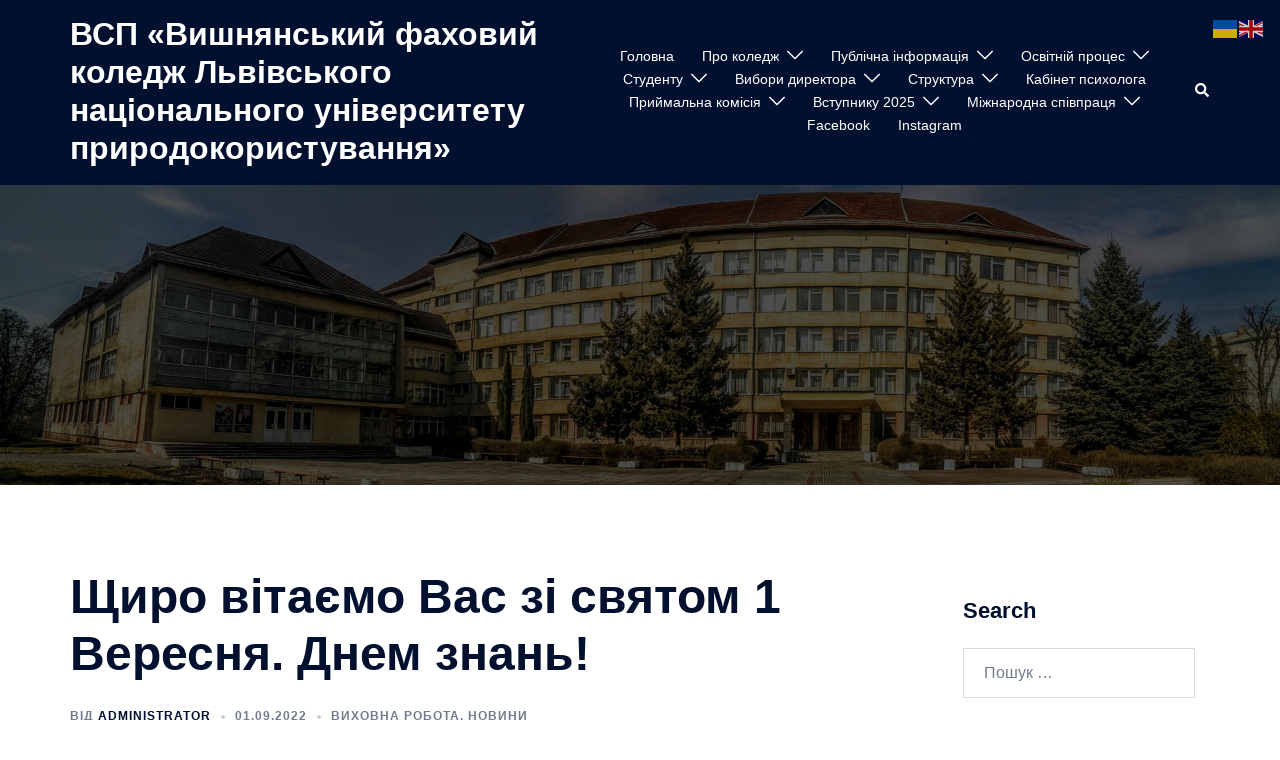

--- FILE ---
content_type: text/html; charset=UTF-8
request_url: http://www.vyshnya.in.ua/%D1%89%D0%B8%D1%80%D0%BE-%D0%B2%D1%96%D1%82%D0%B0%D1%94%D0%BC%D0%BE-%D0%B2%D0%B0%D1%81-%D0%B7%D1%96-%D1%81%D0%B2%D1%8F%D1%82%D0%BE%D0%BC-1-%D0%B2%D0%B5%D1%80%D0%B5%D1%81%D0%BD%D1%8F-%D0%B4%D0%BD/
body_size: 25610
content:
<!DOCTYPE html>
<html lang="uk">
<head>
<meta charset="UTF-8">
<meta name="viewport" content="width=device-width, initial-scale=1">
<link rel="profile" href="http://gmpg.org/xfn/11">
<link rel="pingback" href="http://www.vyshnya.in.ua/xmlrpc.php">

<title>Щиро вітаємо Вас зі святом 1 Вересня. Днем знань! &#8211; ВСП «Вишнянський фаховий коледж Львівського національного університету природокористування»</title>
<meta name='robots' content='max-image-preview:large' />
<link rel="alternate" type="application/rss+xml" title="ВСП «Вишнянський фаховий коледж Львівського національного університету природокористування» &raquo; стрічка" href="http://www.vyshnya.in.ua/feed/" />
<link rel="alternate" type="application/rss+xml" title="ВСП «Вишнянський фаховий коледж Львівського національного університету природокористування» &raquo; Канал коментарів" href="http://www.vyshnya.in.ua/comments/feed/" />
<link rel="alternate" type="application/rss+xml" title="ВСП «Вишнянський фаховий коледж Львівського національного університету природокористування» &raquo; Щиро вітаємо Вас зі святом 1 Вересня. Днем знань! Канал коментарів" href="http://www.vyshnya.in.ua/%d1%89%d0%b8%d1%80%d0%be-%d0%b2%d1%96%d1%82%d0%b0%d1%94%d0%bc%d0%be-%d0%b2%d0%b0%d1%81-%d0%b7%d1%96-%d1%81%d0%b2%d1%8f%d1%82%d0%be%d0%bc-1-%d0%b2%d0%b5%d1%80%d0%b5%d1%81%d0%bd%d1%8f-%d0%b4%d0%bd/feed/" />
<style id='classic-theme-styles-inline-css' type='text/css'>
/*! This file is auto-generated */
.wp-block-button__link{color:#fff;background-color:#32373c;border-radius:9999px;box-shadow:none;text-decoration:none;padding:calc(.667em + 2px) calc(1.333em + 2px);font-size:1.125em}.wp-block-file__button{background:#32373c;color:#fff;text-decoration:none}
</style>
<style id='global-styles-inline-css' type='text/css'>
body{--wp--preset--color--black: #000000;--wp--preset--color--cyan-bluish-gray: #abb8c3;--wp--preset--color--white: #ffffff;--wp--preset--color--pale-pink: #f78da7;--wp--preset--color--vivid-red: #cf2e2e;--wp--preset--color--luminous-vivid-orange: #ff6900;--wp--preset--color--luminous-vivid-amber: #fcb900;--wp--preset--color--light-green-cyan: #7bdcb5;--wp--preset--color--vivid-green-cyan: #00d084;--wp--preset--color--pale-cyan-blue: #8ed1fc;--wp--preset--color--vivid-cyan-blue: #0693e3;--wp--preset--color--vivid-purple: #9b51e0;--wp--preset--gradient--vivid-cyan-blue-to-vivid-purple: linear-gradient(135deg,rgba(6,147,227,1) 0%,rgb(155,81,224) 100%);--wp--preset--gradient--light-green-cyan-to-vivid-green-cyan: linear-gradient(135deg,rgb(122,220,180) 0%,rgb(0,208,130) 100%);--wp--preset--gradient--luminous-vivid-amber-to-luminous-vivid-orange: linear-gradient(135deg,rgba(252,185,0,1) 0%,rgba(255,105,0,1) 100%);--wp--preset--gradient--luminous-vivid-orange-to-vivid-red: linear-gradient(135deg,rgba(255,105,0,1) 0%,rgb(207,46,46) 100%);--wp--preset--gradient--very-light-gray-to-cyan-bluish-gray: linear-gradient(135deg,rgb(238,238,238) 0%,rgb(169,184,195) 100%);--wp--preset--gradient--cool-to-warm-spectrum: linear-gradient(135deg,rgb(74,234,220) 0%,rgb(151,120,209) 20%,rgb(207,42,186) 40%,rgb(238,44,130) 60%,rgb(251,105,98) 80%,rgb(254,248,76) 100%);--wp--preset--gradient--blush-light-purple: linear-gradient(135deg,rgb(255,206,236) 0%,rgb(152,150,240) 100%);--wp--preset--gradient--blush-bordeaux: linear-gradient(135deg,rgb(254,205,165) 0%,rgb(254,45,45) 50%,rgb(107,0,62) 100%);--wp--preset--gradient--luminous-dusk: linear-gradient(135deg,rgb(255,203,112) 0%,rgb(199,81,192) 50%,rgb(65,88,208) 100%);--wp--preset--gradient--pale-ocean: linear-gradient(135deg,rgb(255,245,203) 0%,rgb(182,227,212) 50%,rgb(51,167,181) 100%);--wp--preset--gradient--electric-grass: linear-gradient(135deg,rgb(202,248,128) 0%,rgb(113,206,126) 100%);--wp--preset--gradient--midnight: linear-gradient(135deg,rgb(2,3,129) 0%,rgb(40,116,252) 100%);--wp--preset--font-size--small: 13px;--wp--preset--font-size--medium: 20px;--wp--preset--font-size--large: 36px;--wp--preset--font-size--x-large: 42px;--wp--preset--spacing--20: 0.44rem;--wp--preset--spacing--30: 0.67rem;--wp--preset--spacing--40: 1rem;--wp--preset--spacing--50: 1.5rem;--wp--preset--spacing--60: 2.25rem;--wp--preset--spacing--70: 3.38rem;--wp--preset--spacing--80: 5.06rem;--wp--preset--shadow--natural: 6px 6px 9px rgba(0, 0, 0, 0.2);--wp--preset--shadow--deep: 12px 12px 50px rgba(0, 0, 0, 0.4);--wp--preset--shadow--sharp: 6px 6px 0px rgba(0, 0, 0, 0.2);--wp--preset--shadow--outlined: 6px 6px 0px -3px rgba(255, 255, 255, 1), 6px 6px rgba(0, 0, 0, 1);--wp--preset--shadow--crisp: 6px 6px 0px rgba(0, 0, 0, 1);}:where(.is-layout-flex){gap: 0.5em;}:where(.is-layout-grid){gap: 0.5em;}body .is-layout-flow > .alignleft{float: left;margin-inline-start: 0;margin-inline-end: 2em;}body .is-layout-flow > .alignright{float: right;margin-inline-start: 2em;margin-inline-end: 0;}body .is-layout-flow > .aligncenter{margin-left: auto !important;margin-right: auto !important;}body .is-layout-constrained > .alignleft{float: left;margin-inline-start: 0;margin-inline-end: 2em;}body .is-layout-constrained > .alignright{float: right;margin-inline-start: 2em;margin-inline-end: 0;}body .is-layout-constrained > .aligncenter{margin-left: auto !important;margin-right: auto !important;}body .is-layout-constrained > :where(:not(.alignleft):not(.alignright):not(.alignfull)){max-width: var(--wp--style--global--content-size);margin-left: auto !important;margin-right: auto !important;}body .is-layout-constrained > .alignwide{max-width: var(--wp--style--global--wide-size);}body .is-layout-flex{display: flex;}body .is-layout-flex{flex-wrap: wrap;align-items: center;}body .is-layout-flex > *{margin: 0;}body .is-layout-grid{display: grid;}body .is-layout-grid > *{margin: 0;}:where(.wp-block-columns.is-layout-flex){gap: 2em;}:where(.wp-block-columns.is-layout-grid){gap: 2em;}:where(.wp-block-post-template.is-layout-flex){gap: 1.25em;}:where(.wp-block-post-template.is-layout-grid){gap: 1.25em;}.has-black-color{color: var(--wp--preset--color--black) !important;}.has-cyan-bluish-gray-color{color: var(--wp--preset--color--cyan-bluish-gray) !important;}.has-white-color{color: var(--wp--preset--color--white) !important;}.has-pale-pink-color{color: var(--wp--preset--color--pale-pink) !important;}.has-vivid-red-color{color: var(--wp--preset--color--vivid-red) !important;}.has-luminous-vivid-orange-color{color: var(--wp--preset--color--luminous-vivid-orange) !important;}.has-luminous-vivid-amber-color{color: var(--wp--preset--color--luminous-vivid-amber) !important;}.has-light-green-cyan-color{color: var(--wp--preset--color--light-green-cyan) !important;}.has-vivid-green-cyan-color{color: var(--wp--preset--color--vivid-green-cyan) !important;}.has-pale-cyan-blue-color{color: var(--wp--preset--color--pale-cyan-blue) !important;}.has-vivid-cyan-blue-color{color: var(--wp--preset--color--vivid-cyan-blue) !important;}.has-vivid-purple-color{color: var(--wp--preset--color--vivid-purple) !important;}.has-black-background-color{background-color: var(--wp--preset--color--black) !important;}.has-cyan-bluish-gray-background-color{background-color: var(--wp--preset--color--cyan-bluish-gray) !important;}.has-white-background-color{background-color: var(--wp--preset--color--white) !important;}.has-pale-pink-background-color{background-color: var(--wp--preset--color--pale-pink) !important;}.has-vivid-red-background-color{background-color: var(--wp--preset--color--vivid-red) !important;}.has-luminous-vivid-orange-background-color{background-color: var(--wp--preset--color--luminous-vivid-orange) !important;}.has-luminous-vivid-amber-background-color{background-color: var(--wp--preset--color--luminous-vivid-amber) !important;}.has-light-green-cyan-background-color{background-color: var(--wp--preset--color--light-green-cyan) !important;}.has-vivid-green-cyan-background-color{background-color: var(--wp--preset--color--vivid-green-cyan) !important;}.has-pale-cyan-blue-background-color{background-color: var(--wp--preset--color--pale-cyan-blue) !important;}.has-vivid-cyan-blue-background-color{background-color: var(--wp--preset--color--vivid-cyan-blue) !important;}.has-vivid-purple-background-color{background-color: var(--wp--preset--color--vivid-purple) !important;}.has-black-border-color{border-color: var(--wp--preset--color--black) !important;}.has-cyan-bluish-gray-border-color{border-color: var(--wp--preset--color--cyan-bluish-gray) !important;}.has-white-border-color{border-color: var(--wp--preset--color--white) !important;}.has-pale-pink-border-color{border-color: var(--wp--preset--color--pale-pink) !important;}.has-vivid-red-border-color{border-color: var(--wp--preset--color--vivid-red) !important;}.has-luminous-vivid-orange-border-color{border-color: var(--wp--preset--color--luminous-vivid-orange) !important;}.has-luminous-vivid-amber-border-color{border-color: var(--wp--preset--color--luminous-vivid-amber) !important;}.has-light-green-cyan-border-color{border-color: var(--wp--preset--color--light-green-cyan) !important;}.has-vivid-green-cyan-border-color{border-color: var(--wp--preset--color--vivid-green-cyan) !important;}.has-pale-cyan-blue-border-color{border-color: var(--wp--preset--color--pale-cyan-blue) !important;}.has-vivid-cyan-blue-border-color{border-color: var(--wp--preset--color--vivid-cyan-blue) !important;}.has-vivid-purple-border-color{border-color: var(--wp--preset--color--vivid-purple) !important;}.has-vivid-cyan-blue-to-vivid-purple-gradient-background{background: var(--wp--preset--gradient--vivid-cyan-blue-to-vivid-purple) !important;}.has-light-green-cyan-to-vivid-green-cyan-gradient-background{background: var(--wp--preset--gradient--light-green-cyan-to-vivid-green-cyan) !important;}.has-luminous-vivid-amber-to-luminous-vivid-orange-gradient-background{background: var(--wp--preset--gradient--luminous-vivid-amber-to-luminous-vivid-orange) !important;}.has-luminous-vivid-orange-to-vivid-red-gradient-background{background: var(--wp--preset--gradient--luminous-vivid-orange-to-vivid-red) !important;}.has-very-light-gray-to-cyan-bluish-gray-gradient-background{background: var(--wp--preset--gradient--very-light-gray-to-cyan-bluish-gray) !important;}.has-cool-to-warm-spectrum-gradient-background{background: var(--wp--preset--gradient--cool-to-warm-spectrum) !important;}.has-blush-light-purple-gradient-background{background: var(--wp--preset--gradient--blush-light-purple) !important;}.has-blush-bordeaux-gradient-background{background: var(--wp--preset--gradient--blush-bordeaux) !important;}.has-luminous-dusk-gradient-background{background: var(--wp--preset--gradient--luminous-dusk) !important;}.has-pale-ocean-gradient-background{background: var(--wp--preset--gradient--pale-ocean) !important;}.has-electric-grass-gradient-background{background: var(--wp--preset--gradient--electric-grass) !important;}.has-midnight-gradient-background{background: var(--wp--preset--gradient--midnight) !important;}.has-small-font-size{font-size: var(--wp--preset--font-size--small) !important;}.has-medium-font-size{font-size: var(--wp--preset--font-size--medium) !important;}.has-large-font-size{font-size: var(--wp--preset--font-size--large) !important;}.has-x-large-font-size{font-size: var(--wp--preset--font-size--x-large) !important;}
.wp-block-navigation a:where(:not(.wp-element-button)){color: inherit;}
:where(.wp-block-post-template.is-layout-flex){gap: 1.25em;}:where(.wp-block-post-template.is-layout-grid){gap: 1.25em;}
:where(.wp-block-columns.is-layout-flex){gap: 2em;}:where(.wp-block-columns.is-layout-grid){gap: 2em;}
.wp-block-pullquote{font-size: 1.5em;line-height: 1.6;}
</style>
<link rel='stylesheet' id='wpo_min-header-0-css' href='http://www.vyshnya.in.ua/wp-content/cache/wpo-minify/1756391928/assets/wpo-minify-header-47721bd1.min.css' type='text/css' media='all' />
<!--[if lte IE 9]>
<link rel='stylesheet' id='sydney-ie9-css' href='http://www.vyshnya.in.ua/wp-content/themes/sydney/css/ie9.css' type='text/css' media='all' />
<![endif]-->
<link rel='stylesheet' id='wpo_min-header-2-css' href='http://www.vyshnya.in.ua/wp-content/cache/wpo-minify/1756391928/assets/wpo-minify-header-02f13a57.min.css' type='text/css' media='all' />
<script type="text/javascript" src="http://www.vyshnya.in.ua/wp-content/cache/wpo-minify/1756391928/assets/wpo-minify-header-f5440c18.min.js" id="wpo_min-header-0-js"></script>
<link rel="https://api.w.org/" href="http://www.vyshnya.in.ua/wp-json/" /><link rel="alternate" type="application/json" href="http://www.vyshnya.in.ua/wp-json/wp/v2/posts/5494" /><link rel="EditURI" type="application/rsd+xml" title="RSD" href="http://www.vyshnya.in.ua/xmlrpc.php?rsd" />
<meta name="generator" content="WordPress 6.4.4" />
<link rel="canonical" href="http://www.vyshnya.in.ua/%d1%89%d0%b8%d1%80%d0%be-%d0%b2%d1%96%d1%82%d0%b0%d1%94%d0%bc%d0%be-%d0%b2%d0%b0%d1%81-%d0%b7%d1%96-%d1%81%d0%b2%d1%8f%d1%82%d0%be%d0%bc-1-%d0%b2%d0%b5%d1%80%d0%b5%d1%81%d0%bd%d1%8f-%d0%b4%d0%bd/" />
<link rel='shortlink' href='http://www.vyshnya.in.ua/?p=5494' />
<link rel="alternate" type="application/json+oembed" href="http://www.vyshnya.in.ua/wp-json/oembed/1.0/embed?url=http%3A%2F%2Fwww.vyshnya.in.ua%2F%25d1%2589%25d0%25b8%25d1%2580%25d0%25be-%25d0%25b2%25d1%2596%25d1%2582%25d0%25b0%25d1%2594%25d0%25bc%25d0%25be-%25d0%25b2%25d0%25b0%25d1%2581-%25d0%25b7%25d1%2596-%25d1%2581%25d0%25b2%25d1%258f%25d1%2582%25d0%25be%25d0%25bc-1-%25d0%25b2%25d0%25b5%25d1%2580%25d0%25b5%25d1%2581%25d0%25bd%25d1%258f-%25d0%25b4%25d0%25bd%2F" />
<link rel="alternate" type="text/xml+oembed" href="http://www.vyshnya.in.ua/wp-json/oembed/1.0/embed?url=http%3A%2F%2Fwww.vyshnya.in.ua%2F%25d1%2589%25d0%25b8%25d1%2580%25d0%25be-%25d0%25b2%25d1%2596%25d1%2582%25d0%25b0%25d1%2594%25d0%25bc%25d0%25be-%25d0%25b2%25d0%25b0%25d1%2581-%25d0%25b7%25d1%2596-%25d1%2581%25d0%25b2%25d1%258f%25d1%2582%25d0%25be%25d0%25bc-1-%25d0%25b2%25d0%25b5%25d1%2580%25d0%25b5%25d1%2581%25d0%25bd%25d1%258f-%25d0%25b4%25d0%25bd%2F&#038;format=xml" />
<meta name="generator" content="Elementor 3.18.0-dev4; features: e_dom_optimization, e_optimized_assets_loading, e_optimized_css_loading, e_font_icon_svg, additional_custom_breakpoints, block_editor_assets_optimize, e_image_loading_optimization; settings: css_print_method-external, google_font-enabled, font_display-swap">
	<style type="text/css">
		.header-image {
			background-image: url(http://www.vyshnya.in.ua/wp-content/uploads/2016/03/cropped-IMAG08933.jpg);
			display: block;
		}
		@media only screen and (max-width: 1024px) {
			.header-inner {
				display: block;
			}
			.header-image {
				background-image: none;
				height: auto !important;
			}		
		}
	</style>
	<link rel="icon" href="http://www.vyshnya.in.ua/wp-content/uploads/2015/11/cropped-IMAG0288-копия-32x32.jpg" sizes="32x32" />
<link rel="icon" href="http://www.vyshnya.in.ua/wp-content/uploads/2015/11/cropped-IMAG0288-копия-192x192.jpg" sizes="192x192" />
<link rel="apple-touch-icon" href="http://www.vyshnya.in.ua/wp-content/uploads/2015/11/cropped-IMAG0288-копия-180x180.jpg" />
<meta name="msapplication-TileImage" content="http://www.vyshnya.in.ua/wp-content/uploads/2015/11/cropped-IMAG0288-копия-270x270.jpg" />
</head>

<body class="post-template-default single single-post postid-5494 single-format-standard wp-custom-logo group-blog menu-centered elementor-beta elementor-default elementor-kit-5788" >

<span id="toptarget"></span>

	<div class="preloader">
	    <div class="spinner">
	        <div class="pre-bounce1"></div>
	        <div class="pre-bounce2"></div>
	    </div>
	</div>
	

<div id="page" class="hfeed site">
	<a class="skip-link screen-reader-text" href="#content">Перейти до вмісту</a>

		

	
							<header id="masthead" class="main-header header_layout_2 sticky-header sticky-scrolltop">
					<div class="container">
						<div class="site-header-inner">
							<div class="row valign">
								<div class="header-col">
												<div class="site-branding">

													<p class="site-title"><a href="http://www.vyshnya.in.ua/" rel="home">ВСП «Вишнянський фаховий коледж Львівського національного університету природокористування»</a></p>
									
			</div><!-- .site-branding -->
											</div>
								<div class="header-col menu-col menu-right">
										
			<nav id="mainnav" class="mainnav">
				<div class="menu-%d0%be%d1%80%d1%96%d1%94%d0%bd%d1%82%d0%be%d0%b2%d0%b0%d0%bd%d0%b8%d0%b9-container"><ul id="primary-menu" class="menu"><li id="menu-item-15" class="menu-item menu-item-type-custom menu-item-object-custom menu-item-home menu-item-15"><a href="http://www.vyshnya.in.ua/">Головна</a></li>
<li id="menu-item-5651" class="menu-item menu-item-type-custom menu-item-object-custom menu-item-has-children menu-item-5651"><a href="#">Про коледж</a><span tabindex=0 class="dropdown-symbol"><i class="sydney-svg-icon"><svg xmlns="http://www.w3.org/2000/svg" viewBox="0 0 512.011 512.011"><path d="M505.755 123.592c-8.341-8.341-21.824-8.341-30.165 0L256.005 343.176 36.421 123.592c-8.341-8.341-21.824-8.341-30.165 0s-8.341 21.824 0 30.165l234.667 234.667a21.275 21.275 0 0015.083 6.251 21.275 21.275 0 0015.083-6.251l234.667-234.667c8.34-8.341 8.34-21.824-.001-30.165z" /></svg></i></span>
<ul class="sub-menu">
	<li id="menu-item-198" class="menu-item menu-item-type-post_type menu-item-object-page menu-item-198"><a href="http://www.vyshnya.in.ua/%d1%96%d1%81%d1%82%d0%be%d1%80%d0%b8%d1%87%d0%bd%d0%b0-%d0%b4%d0%be%d0%b2%d1%96%d0%b4%d0%ba%d0%b0/">Історична довідка</a></li>
	<li id="menu-item-201" class="menu-item menu-item-type-post_type menu-item-object-page menu-item-201"><a href="http://www.vyshnya.in.ua/%d0%b0%d0%b4%d0%bc%d1%96%d0%bd%d1%96%d1%81%d1%82%d1%80%d0%b0%d1%86%d1%96%d1%8f/">Адміністрація</a></li>
	<li id="menu-item-4794" class="menu-item menu-item-type-post_type menu-item-object-page menu-item-4794"><a href="http://www.vyshnya.in.ua/%d0%b2%d1%96%d1%80%d1%82%d1%83%d0%b0%d0%bb%d1%8c%d0%bd%d0%b0-%d0%bf%d0%be%d0%b4%d0%be%d1%80%d0%be%d0%b6/">Віртуальна подорож</a></li>
	<li id="menu-item-280" class="menu-item menu-item-type-taxonomy menu-item-object-category menu-item-has-children menu-item-280"><a href="http://www.vyshnya.in.ua/category/%d0%b3%d0%b0%d0%bb%d0%b5%d1%80%d0%b5%d1%8f/">Галерея</a><span tabindex=0 class="dropdown-symbol"><i class="sydney-svg-icon"><svg xmlns="http://www.w3.org/2000/svg" viewBox="0 0 512.011 512.011"><path d="M505.755 123.592c-8.341-8.341-21.824-8.341-30.165 0L256.005 343.176 36.421 123.592c-8.341-8.341-21.824-8.341-30.165 0s-8.341 21.824 0 30.165l234.667 234.667a21.275 21.275 0 0015.083 6.251 21.275 21.275 0 0015.083-6.251l234.667-234.667c8.34-8.341 8.34-21.824-.001-30.165z" /></svg></i></span>
	<ul class="sub-menu">
		<li id="menu-item-18" class="menu-item menu-item-type-taxonomy menu-item-object-category menu-item-18"><a href="http://www.vyshnya.in.ua/category/%d1%84%d0%be%d1%82%d0%b3%d0%b0%d0%bb%d0%b5%d1%80%d0%b5%d1%8f/">Фото</a></li>
		<li id="menu-item-19" class="menu-item menu-item-type-taxonomy menu-item-object-category menu-item-has-children menu-item-19"><a href="http://www.vyshnya.in.ua/category/%d0%b2%d1%96%d0%b4%d0%b5%d0%be/">Відео</a><span tabindex=0 class="dropdown-symbol"><i class="sydney-svg-icon"><svg xmlns="http://www.w3.org/2000/svg" viewBox="0 0 512.011 512.011"><path d="M505.755 123.592c-8.341-8.341-21.824-8.341-30.165 0L256.005 343.176 36.421 123.592c-8.341-8.341-21.824-8.341-30.165 0s-8.341 21.824 0 30.165l234.667 234.667a21.275 21.275 0 0015.083 6.251 21.275 21.275 0 0015.083-6.251l234.667-234.667c8.34-8.341 8.34-21.824-.001-30.165z" /></svg></i></span>
		<ul class="sub-menu">
			<li id="menu-item-3913" class="menu-item menu-item-type-post_type menu-item-object-post menu-item-3913"><a href="http://www.vyshnya.in.ua/%d0%b2%d1%96%d0%b4%d0%b5%d0%be-%d0%bf%d1%80%d0%be-%d0%b2%d1%96%d0%b4%d0%b4%d1%96%d0%bb%d0%b5%d0%bd%d0%bd%d1%8f/">Про відділення</a></li>
		</ul>
</li>
	</ul>
</li>
	<li id="menu-item-1732" class="menu-item menu-item-type-post_type menu-item-object-page menu-item-1732"><a href="http://www.vyshnya.in.ua/%d0%ba%d0%be%d0%bd%d1%84%d1%96%d0%b4%d0%b5%d0%bd%d1%86%d1%96%d0%b9%d0%bd%d0%b0-%d1%96%d0%bd%d1%84%d0%be%d1%80%d0%bc%d0%b0%d1%86%d1%96%d1%8f/">Конфіденційна інформація</a></li>
	<li id="menu-item-6199" class="menu-item menu-item-type-post_type menu-item-object-page menu-item-6199"><a href="http://www.vyshnya.in.ua/%d0%be%d1%85%d0%be%d1%80%d0%be%d0%bd%d0%b0-%d0%bf%d1%80%d0%b0%d1%86%d1%96-%d1%82%d0%b0-%d0%b1%d0%b6%d0%b4/">Охорона праці, БЖД та цивільний захист</a></li>
	<li id="menu-item-6976" class="menu-item menu-item-type-post_type menu-item-object-page menu-item-6976"><a href="http://www.vyshnya.in.ua/%d0%bf%d1%80%d0%be-%d0%ba%d0%be%d0%bb%d0%b5%d0%b4%d0%b6/">Профком інформує</a></li>
</ul>
</li>
<li id="menu-item-3938" class="menu-item menu-item-type-post_type menu-item-object-page menu-item-has-children menu-item-3938"><a href="http://www.vyshnya.in.ua/%d0%bf%d1%83%d0%b1%d0%bb%d1%96%d1%87%d0%bd%d0%b0-%d0%b4%d0%be%d0%ba%d1%83%d0%bc%d0%b5%d0%bd%d1%82%d0%b0%d1%86%d1%96%d1%8f/">Публічна інформація</a><span tabindex=0 class="dropdown-symbol"><i class="sydney-svg-icon"><svg xmlns="http://www.w3.org/2000/svg" viewBox="0 0 512.011 512.011"><path d="M505.755 123.592c-8.341-8.341-21.824-8.341-30.165 0L256.005 343.176 36.421 123.592c-8.341-8.341-21.824-8.341-30.165 0s-8.341 21.824 0 30.165l234.667 234.667a21.275 21.275 0 0015.083 6.251 21.275 21.275 0 0015.083-6.251l234.667-234.667c8.34-8.341 8.34-21.824-.001-30.165z" /></svg></i></span>
<ul class="sub-menu">
	<li id="menu-item-5657" class="menu-item menu-item-type-post_type menu-item-object-page menu-item-5657"><a href="http://www.vyshnya.in.ua/%d0%bb%d1%96%d1%86%d0%b5%d0%bd%d0%b7%d1%83%d0%b2%d0%b0%d0%bd%d0%bd%d1%8f-%d1%82%d0%b0-%d0%b0%d0%ba%d1%80%d0%b5%d0%b4%d0%b8%d1%82%d0%b0%d1%86%d1%96%d1%8f/">Акредитація</a></li>
	<li id="menu-item-5693" class="menu-item menu-item-type-post_type menu-item-object-page menu-item-5693"><a href="http://www.vyshnya.in.ua/%d0%bf%d0%be%d0%bb%d0%be%d0%b6%d0%b5%d0%bd%d0%bd%d1%8f-%d0%bf%d1%80%d0%be-%d0%ba%d0%be%d0%bb%d0%b5%d0%b4%d0%b6/">Установчі документи, ліцензії, сертифікати</a></li>
	<li id="menu-item-6125" class="menu-item menu-item-type-post_type menu-item-object-page menu-item-6125"><a href="http://www.vyshnya.in.ua/%d0%bc%d0%be%d0%b2%d0%b0-%d0%bd%d0%b0%d0%b2%d1%87%d0%b0%d0%bd%d0%bd%d1%8f-2/">Мова навчання</a></li>
	<li id="menu-item-5691" class="menu-item menu-item-type-post_type menu-item-object-page menu-item-5691"><a href="http://www.vyshnya.in.ua/%d0%ba%d0%b0%d0%b4%d1%80%d0%be%d0%b2%d0%b5-%d0%b7%d0%b0%d0%b1%d0%b5%d0%b7%d0%bf%d0%b5%d1%87%d0%b5%d0%bd%d0%bd%d1%8f/">Кадрове забезпечення</a></li>
	<li id="menu-item-5689" class="menu-item menu-item-type-post_type menu-item-object-page menu-item-5689"><a href="http://www.vyshnya.in.ua/%d0%bd%d0%b0%d0%ba%d0%b0%d0%b7%d0%b8-2/">Накази, плани, протоколи, витяги</a></li>
	<li id="menu-item-1687" class="menu-item menu-item-type-post_type menu-item-object-page menu-item-1687"><a href="http://www.vyshnya.in.ua/%d0%bf%d0%be%d0%bb%d0%be%d0%b6%d0%b5%d0%bd%d0%bd%d1%8f-2/">Положення</a></li>
	<li id="menu-item-5827" class="menu-item menu-item-type-custom menu-item-object-custom menu-item-5827"><a href="http://www.vyshnya.in.ua/wp-content/uploads/2024/03/Правила-внутрішнього-трудового-розпорядку.pdf">Правила внутрішнього трудового розпорядку ВСП &#8220;ВФК ЛНУП&#8221;</a></li>
	<li id="menu-item-5686" class="menu-item menu-item-type-post_type menu-item-object-page menu-item-5686"><a href="http://www.vyshnya.in.ua/%d1%84%d1%96%d0%bd%d0%b0%d0%bd%d1%81%d0%be%d0%b2%d0%be-%d0%b3%d0%be%d1%81%d0%bf%d0%be%d0%b4%d0%b0%d1%80%d1%81%d1%8c%d0%ba%d0%b0-%d0%b4%d1%96%d1%8f%d0%bb%d1%8c%d0%bd%d1%96%d1%81%d1%82%d1%8c/">Фінансово-господарська діяльність</a></li>
	<li id="menu-item-5685" class="menu-item menu-item-type-post_type menu-item-object-page menu-item-5685"><a href="http://www.vyshnya.in.ua/%d0%b0%d0%bd%d1%82%d0%b8%d0%ba%d0%be%d1%80%d1%83%d0%bf%d1%86%d1%96%d0%b9%d0%bd%d0%b0-%d0%b4%d1%96%d1%8f%d0%bb%d1%8c%d0%bd%d1%96%d1%81%d1%82%d1%8c/">Антикорупційна діяльність</a></li>
	<li id="menu-item-5683" class="menu-item menu-item-type-post_type menu-item-object-page menu-item-5683"><a href="http://www.vyshnya.in.ua/%d1%82%d0%b5%d0%bd%d0%b4%d0%b5%d1%80%d0%b8/">Тендери</a></li>
	<li id="menu-item-6389" class="menu-item menu-item-type-post_type menu-item-object-page menu-item-6389"><a href="http://www.vyshnya.in.ua/%d0%b7%d0%b2%d1%96%d1%82-%d0%b4%d0%b8%d1%80%d0%b5%d0%ba%d1%82%d0%be%d1%80%d0%b0/">Звіт директора</a></li>
	<li id="menu-item-7182" class="menu-item menu-item-type-post_type menu-item-object-page menu-item-7182"><a href="http://www.vyshnya.in.ua/%d0%b7%d1%80%d0%b0%d0%b7%d0%ba%d0%b8-%d0%b4%d0%be%d0%ba%d1%83%d0%bc%d0%b5%d0%bd%d1%82%d1%96%d0%b2-%d0%bf%d1%80%d0%be-%d0%be%d1%81%d0%b2%d1%96%d1%82%d1%83/">Зразки документів про освіту</a></li>
	<li id="menu-item-11517" class="menu-item menu-item-type-post_type menu-item-object-page menu-item-11517"><a href="http://www.vyshnya.in.ua/%d0%b2%d1%96%d0%b9%d1%81%d1%8c%d0%ba%d0%be%d0%b2%d0%b8%d0%b9-%d0%be%d0%b1%d0%bb%d1%96%d0%ba/">Військовий облік</a></li>
</ul>
</li>
<li id="menu-item-4757" class="menu-item menu-item-type-taxonomy menu-item-object-category menu-item-has-children menu-item-4757"><a href="http://www.vyshnya.in.ua/category/%d0%be%d1%81%d0%b2%d1%96%d1%82%d0%bd%d1%96%d0%b9-%d0%bf%d1%80%d0%be%d1%86%d0%b5%d1%81/">Освітній процес</a><span tabindex=0 class="dropdown-symbol"><i class="sydney-svg-icon"><svg xmlns="http://www.w3.org/2000/svg" viewBox="0 0 512.011 512.011"><path d="M505.755 123.592c-8.341-8.341-21.824-8.341-30.165 0L256.005 343.176 36.421 123.592c-8.341-8.341-21.824-8.341-30.165 0s-8.341 21.824 0 30.165l234.667 234.667a21.275 21.275 0 0015.083 6.251 21.275 21.275 0 0015.083-6.251l234.667-234.667c8.34-8.341 8.34-21.824-.001-30.165z" /></svg></i></span>
<ul class="sub-menu">
	<li id="menu-item-5700" class="menu-item menu-item-type-custom menu-item-object-custom menu-item-has-children menu-item-5700"><a href="#">Навчальна частина</a><span tabindex=0 class="dropdown-symbol"><i class="sydney-svg-icon"><svg xmlns="http://www.w3.org/2000/svg" viewBox="0 0 512.011 512.011"><path d="M505.755 123.592c-8.341-8.341-21.824-8.341-30.165 0L256.005 343.176 36.421 123.592c-8.341-8.341-21.824-8.341-30.165 0s-8.341 21.824 0 30.165l234.667 234.667a21.275 21.275 0 0015.083 6.251 21.275 21.275 0 0015.083-6.251l234.667-234.667c8.34-8.341 8.34-21.824-.001-30.165z" /></svg></i></span>
	<ul class="sub-menu">
		<li id="menu-item-7015" class="menu-item menu-item-type-post_type menu-item-object-page menu-item-7015"><a href="http://www.vyshnya.in.ua/%d0%bd%d0%b0%d0%b2%d1%87%d0%b0%d0%bb%d1%8c%d0%bd%d1%96-%d0%bf%d0%bb%d0%b0%d0%bd%d0%b8/">Навчальні плани</a></li>
		<li id="menu-item-6378" class="menu-item menu-item-type-post_type menu-item-object-page menu-item-6378"><a href="http://www.vyshnya.in.ua/%d0%b3%d1%80%d0%b0%d1%84%d1%96%d0%ba-%d0%be%d1%81%d0%b2%d1%96%d1%82%d0%bd%d1%8c%d0%be%d0%b3%d0%be-%d0%bf%d1%80%d0%be%d1%86%d0%b5%d1%81%d1%83/">Графік освітнього процесу</a></li>
	</ul>
</li>
	<li id="menu-item-5706" class="menu-item menu-item-type-custom menu-item-object-custom menu-item-5706"><a href="https://sites.google.com/view/vyshniaremote/%D0%B3%D0%BE%D0%BB%D0%BE%D0%B2%D0%BD%D0%B0-%D1%81%D1%82%D0%BE%D1%80%D1%96%D0%BD%D0%BA%D0%B0">Дистанційне навчання</a></li>
	<li id="menu-item-5989" class="menu-item menu-item-type-taxonomy menu-item-object-category menu-item-has-children menu-item-5989"><a href="http://www.vyshnya.in.ua/category/%d1%8f%d0%ba%d1%96%d1%81%d1%82%d1%8c-%d0%be%d1%81%d0%b2%d1%96%d1%82%d0%b8/">Якість освіти</a><span tabindex=0 class="dropdown-symbol"><i class="sydney-svg-icon"><svg xmlns="http://www.w3.org/2000/svg" viewBox="0 0 512.011 512.011"><path d="M505.755 123.592c-8.341-8.341-21.824-8.341-30.165 0L256.005 343.176 36.421 123.592c-8.341-8.341-21.824-8.341-30.165 0s-8.341 21.824 0 30.165l234.667 234.667a21.275 21.275 0 0015.083 6.251 21.275 21.275 0 0015.083-6.251l234.667-234.667c8.34-8.341 8.34-21.824-.001-30.165z" /></svg></i></span>
	<ul class="sub-menu">
		<li id="menu-item-8550" class="menu-item menu-item-type-custom menu-item-object-custom menu-item-8550"><a href="https://sites.google.com/view/rada-osvita-vfklnup/%D0%B3%D0%BE%D0%BB%D0%BE%D0%B2%D0%BD%D0%B0?authuser=0">Рада з якості освіти та забезпечення освітньої діяльності</a></li>
		<li id="menu-item-8548" class="menu-item menu-item-type-custom menu-item-object-custom menu-item-8548"><a href="https://opytuvannia-college-vyshnia.blogspot.com/">Опитування</a></li>
		<li id="menu-item-8549" class="menu-item menu-item-type-custom menu-item-object-custom menu-item-8549"><a href="https://dobrochesnist-tvii-vybir.blogspot.com/">Академічна доброчесність</a></li>
	</ul>
</li>
	<li id="menu-item-7205" class="menu-item menu-item-type-custom menu-item-object-custom menu-item-7205"><a href="https://padlet.com/miskovalentinapsycholog80/padlet-hogkfexek2f69o98">Все про дуальну освіту</a></li>
	<li id="menu-item-5684" class="menu-item menu-item-type-post_type menu-item-object-page menu-item-5684"><a href="http://www.vyshnya.in.ua/%d1%80%d0%b5%d0%b7%d1%83%d0%bb%d1%8c%d1%82%d0%b0%d1%82-%d0%be%d1%81%d0%b2%d1%96%d1%82%d0%bd%d1%8c%d0%be%d1%97-%d0%b4%d1%96%d1%8f%d0%bb%d1%8c%d0%bd%d0%be%d1%81%d1%82%d1%96/">Результат освітньої діяльності</a></li>
	<li id="menu-item-1708" class="menu-item menu-item-type-taxonomy menu-item-object-category current-post-ancestor current-menu-parent current-post-parent menu-item-has-children menu-item-1708"><a href="http://www.vyshnya.in.ua/category/%d0%b2%d0%b8%d1%85%d0%be%d0%b2%d0%bd%d0%b0-%d1%80%d0%be%d0%b1%d0%be%d1%82%d0%b0/">Виховна робота</a><span tabindex=0 class="dropdown-symbol"><i class="sydney-svg-icon"><svg xmlns="http://www.w3.org/2000/svg" viewBox="0 0 512.011 512.011"><path d="M505.755 123.592c-8.341-8.341-21.824-8.341-30.165 0L256.005 343.176 36.421 123.592c-8.341-8.341-21.824-8.341-30.165 0s-8.341 21.824 0 30.165l234.667 234.667a21.275 21.275 0 0015.083 6.251 21.275 21.275 0 0015.083-6.251l234.667-234.667c8.34-8.341 8.34-21.824-.001-30.165z" /></svg></i></span>
	<ul class="sub-menu">
		<li id="menu-item-9136" class="menu-item menu-item-type-custom menu-item-object-custom menu-item-9136"><a href="http://www.vyshnya.in.ua/wp-content/uploads/2025/01/Комплексний-план-2015-2025.pdf">Комплексний план виховної роботи 2015-2025</a></li>
		<li id="menu-item-9193" class="menu-item menu-item-type-custom menu-item-object-custom menu-item-9193"><a href="http://www.vyshnya.in.ua/wp-content/uploads/2025/01/План-виховної-роботи-2-семестр-2025-року.pdf">План виховної роботи 2024-2025 ІІ семестр</a></li>
		<li id="menu-item-8231" class="menu-item menu-item-type-custom menu-item-object-custom menu-item-8231"><a href="http://www.vyshnya.in.ua/wp-content/uploads/2024/10/План.pdf">План виховної роботи 2024-2025 н. р. І семестр</a></li>
		<li id="menu-item-7659" class="menu-item menu-item-type-custom menu-item-object-custom menu-item-7659"><a href="http://www.vyshnya.in.ua/wp-content/uploads/2024/03/План-виховн-роботи-2023-2024-н-р-на-2-семестр.pdf">План виховної роботи 2023-2024 н. р. II семестр</a></li>
		<li id="menu-item-3501" class="menu-item menu-item-type-custom menu-item-object-custom menu-item-3501"><a href="http://www.vyshnya.in.ua/wp-content/uploads/2023/09/План-виховної-роботи-на-2023-2024-н-р-І-семестр.pdf">План виховної роботи 2023-2024 н. р. І семестр</a></li>
		<li id="menu-item-11534" class="menu-item menu-item-type-post_type menu-item-object-page menu-item-11534"><a href="http://www.vyshnya.in.ua/http-www-vyshnya-in-ua-wp-content-uploads-2025-11-%d0%bf%d0%bb%d0%b0%d0%bd-%d0%b2%d0%b8%d1%85%d0%be%d0%b2%d0%bd%d0%b8%d1%85-%d0%b7%d0%b0%d1%85%d0%be%d0%b4%d1%96%d0%b2-2025-26%d0%bd-%d1%80-%d0%bd/">ПЛАН ВИХОВНОЇ РОБОТИ 2025 – 2026 н. р.</a></li>
		<li id="menu-item-9566" class="menu-item menu-item-type-custom menu-item-object-custom menu-item-9566"><a href="http://www.vyshnya.in.ua/wp-content/uploads/2025/02/виховна-.pdf">Організаційні аспекти виховної роботи І семестр 2024-2025</a></li>
		<li id="menu-item-6909" class="menu-item menu-item-type-post_type menu-item-object-page menu-item-6909"><a href="http://www.vyshnya.in.ua/%d0%b2%d0%be%d0%bb%d0%be%d0%bd%d1%82%d0%b5%d1%80%d1%81%d1%82%d0%b2%d0%be/">Волонтерство</a></li>
		<li id="menu-item-6900" class="menu-item menu-item-type-post_type menu-item-object-page menu-item-6900"><a href="http://www.vyshnya.in.ua/%d0%bd%d0%b0%d1%86%d1%96%d0%be%d0%bd%d0%b0%d0%bb%d1%8c%d0%bd%d0%be-%d0%bf%d0%b0%d1%82%d1%80%d1%96%d0%be%d1%82%d0%b8%d1%87%d0%bd%d0%b5-%d0%b2%d0%b8%d1%85%d0%be%d0%b2%d0%b0%d0%bd%d0%bd%d1%8f/">Національно-патріотичне виховання</a></li>
		<li id="menu-item-6903" class="menu-item menu-item-type-post_type menu-item-object-page menu-item-6903"><a href="http://www.vyshnya.in.ua/%d1%96%d0%bd%d1%82%d0%b5%d0%bb%d0%b5%d0%ba%d1%82%d1%83%d0%b0%d0%bb%d1%8c%d0%bd%d0%be-%d0%b4%d1%83%d1%85%d0%be%d0%b2%d0%bd%d0%b5-%d0%b2%d0%b8%d1%85%d0%be%d0%b2%d0%b0%d0%bd%d0%bd%d1%8f/">Інтелектуально-духовне виховання</a></li>
		<li id="menu-item-6906" class="menu-item menu-item-type-post_type menu-item-object-page menu-item-6906"><a href="http://www.vyshnya.in.ua/%d0%b2%d1%96%d0%b9%d1%81%d1%8c%d0%ba%d0%be%d0%b2%d0%be-%d0%bf%d0%b0%d1%82%d1%80%d1%96%d0%be%d1%82%d0%b8%d1%87%d0%bd%d0%b5-%d0%b2%d0%b8%d1%85%d0%be%d0%b2%d0%b0%d0%bd%d0%bd%d1%8f-%d1%96-%d1%84%d1%96/">Військово-патріотичне виховання і фізична культура</a></li>
		<li id="menu-item-9862" class="menu-item menu-item-type-taxonomy menu-item-object-category menu-item-9862"><a href="http://www.vyshnya.in.ua/category/%d0%b2%d1%96%d0%b9%d1%81%d1%8c%d0%ba%d0%be%d0%b2%d0%be-%d0%bf%d0%b0%d1%82%d1%80%d1%96%d0%be%d1%82%d0%b8%d1%87%d0%bd%d0%b5-%d0%b2%d0%b8%d1%85%d0%be%d0%b2%d0%b0%d0%bd%d0%bd%d1%8f-%d1%96-%d1%84%d1%96/">Військово-патріотичне виховання і фізична культура</a></li>
	</ul>
</li>
	<li id="menu-item-5783" class="menu-item menu-item-type-post_type menu-item-object-page menu-item-5783"><a href="http://www.vyshnya.in.ua/%d0%be%d1%81%d0%b2%d1%96%d1%82%d0%bd%d1%8c%d0%be-%d0%bf%d1%80%d0%be%d1%84%d0%b5%d1%81%d1%96%d0%b9%d0%bd%d1%96-%d0%bf%d1%80%d0%be%d0%b3%d1%80%d0%b0%d0%bc%d0%b8/">ОПП</a></li>
	<li id="menu-item-5810" class="menu-item menu-item-type-post_type menu-item-object-page menu-item-5810"><a href="http://www.vyshnya.in.ua/%d0%bf%d1%80%d0%be%d1%94%d0%ba%d1%82-%d0%be%d1%81%d0%b2%d1%96%d1%82%d0%bd%d1%8c%d0%be-%d0%bf%d1%80%d0%be%d1%84%d0%b5%d1%81%d1%96%d0%b9%d0%bd%d1%96-%d0%bf%d1%80%d0%be%d0%b3%d1%80%d0%b0%d0%bc%d0%b8/">Проєкт ОПП</a></li>
	<li id="menu-item-5980" class="menu-item menu-item-type-post_type menu-item-object-page menu-item-5980"><a href="http://www.vyshnya.in.ua/%d1%80%d0%b5%d1%86%d0%b5%d0%bd%d0%b7%d1%96%d1%97-%d0%b2%d1%96%d0%b4%d0%b3%d1%83%d0%ba%d0%b8-%d0%be%d0%bf%d0%bf/">РЕЦЕНЗІЇ-ВІДГУКИ ОПП</a></li>
	<li id="menu-item-5717" class="menu-item menu-item-type-post_type menu-item-object-page menu-item-5717"><a href="http://www.vyshnya.in.ua/%d0%b2%d0%b8%d0%b1%d1%96%d1%80%d0%ba%d0%be%d0%b2%d1%96-%d0%b4%d0%b8%d1%81%d1%86%d0%b8%d0%bf%d0%bb%d1%96%d0%bd%d0%b8-2/">Вибіркові дисципліни</a></li>
	<li id="menu-item-5714" class="menu-item menu-item-type-post_type menu-item-object-page menu-item-has-children menu-item-5714"><a href="http://www.vyshnya.in.ua/%d0%bd%d0%b0%d0%b2%d1%87%d0%b0%d0%bb%d1%8c%d0%bd%d0%be-%d0%bc%d0%b5%d1%82%d0%be%d0%b4%d0%b8%d1%87%d0%bd%d0%b0-%d1%80%d0%be%d0%b1%d0%be%d1%82%d0%b0/">Навчально-методична робота</a><span tabindex=0 class="dropdown-symbol"><i class="sydney-svg-icon"><svg xmlns="http://www.w3.org/2000/svg" viewBox="0 0 512.011 512.011"><path d="M505.755 123.592c-8.341-8.341-21.824-8.341-30.165 0L256.005 343.176 36.421 123.592c-8.341-8.341-21.824-8.341-30.165 0s-8.341 21.824 0 30.165l234.667 234.667a21.275 21.275 0 0015.083 6.251 21.275 21.275 0 0015.083-6.251l234.667-234.667c8.34-8.341 8.34-21.824-.001-30.165z" /></svg></i></span>
	<ul class="sub-menu">
		<li id="menu-item-4777" class="menu-item menu-item-type-custom menu-item-object-custom menu-item-4777"><a href="https://sites.google.com/view/vyshniavirtual/">Віртуальний методичний кабінет</a></li>
		<li id="menu-item-5720" class="menu-item menu-item-type-post_type menu-item-object-page menu-item-5720"><a href="http://www.vyshnya.in.ua/%d0%bd%d0%b0%d0%b2%d1%87%d0%b0%d0%bb%d1%8c%d0%bd%d0%be-%d0%bc%d0%b5%d1%82%d0%be%d0%b4%d0%b8%d1%87%d0%bd%d1%96-%d0%ba%d0%be%d0%bc%d0%bf%d0%bb%d0%b5%d0%ba%d1%81%d0%b8/">Навчально-методичні комплекси</a></li>
		<li id="menu-item-5976" class="menu-item menu-item-type-post_type menu-item-object-page menu-item-5976"><a href="http://www.vyshnya.in.ua/%d1%81%d0%b8%d0%bb%d0%b0%d0%b1%d1%83%d1%81%d0%b8/">Силабуси</a></li>
	</ul>
</li>
	<li id="menu-item-5728" class="menu-item menu-item-type-post_type menu-item-object-page menu-item-5728"><a href="http://www.vyshnya.in.ua/%d0%bf%d1%80%d0%b0%d0%ba%d1%82%d0%b8%d1%87%d0%bd%d0%b0-%d0%bf%d1%96%d0%b4%d0%b3%d0%be%d1%82%d0%be%d0%b2%d0%ba%d0%b0/">Практична підготовка</a></li>
	<li id="menu-item-4761" class="menu-item menu-item-type-custom menu-item-object-custom menu-item-has-children menu-item-4761"><a href="https://testportal.gov.ua/zno-2021-2/">Підготовка до ЗНО</a><span tabindex=0 class="dropdown-symbol"><i class="sydney-svg-icon"><svg xmlns="http://www.w3.org/2000/svg" viewBox="0 0 512.011 512.011"><path d="M505.755 123.592c-8.341-8.341-21.824-8.341-30.165 0L256.005 343.176 36.421 123.592c-8.341-8.341-21.824-8.341-30.165 0s-8.341 21.824 0 30.165l234.667 234.667a21.275 21.275 0 0015.083 6.251 21.275 21.275 0 0015.083-6.251l234.667-234.667c8.34-8.341 8.34-21.824-.001-30.165z" /></svg></i></span>
	<ul class="sub-menu">
		<li id="menu-item-6369" class="menu-item menu-item-type-post_type menu-item-object-page menu-item-6369"><a href="http://www.vyshnya.in.ua/%d0%b3%d0%be%d1%82%d1%83%d1%94%d0%bc%d0%be%d1%81%d1%8c-%d0%be%d0%bd%d0%bb%d0%b0%d0%b9%d0%bd/">Готуємось онлайн</a></li>
	</ul>
</li>
	<li id="menu-item-4752" class="menu-item menu-item-type-taxonomy menu-item-object-category menu-item-has-children menu-item-4752"><a href="http://www.vyshnya.in.ua/category/%d0%be%d1%81%d0%b2%d1%96%d1%82%d0%bd%d1%96%d0%b9-%d0%bf%d1%80%d0%be%d1%86%d0%b5%d1%81/%d0%b7%d0%b0%d0%ba%d0%be%d0%bd%d0%b8-%d1%83%d0%ba%d1%80%d0%b0%d1%97%d0%bd%d0%b8/">Стандарти ФПО. Закони України</a><span tabindex=0 class="dropdown-symbol"><i class="sydney-svg-icon"><svg xmlns="http://www.w3.org/2000/svg" viewBox="0 0 512.011 512.011"><path d="M505.755 123.592c-8.341-8.341-21.824-8.341-30.165 0L256.005 343.176 36.421 123.592c-8.341-8.341-21.824-8.341-30.165 0s-8.341 21.824 0 30.165l234.667 234.667a21.275 21.275 0 0015.083 6.251 21.275 21.275 0 0015.083-6.251l234.667-234.667c8.34-8.341 8.34-21.824-.001-30.165z" /></svg></i></span>
	<ul class="sub-menu">
		<li id="menu-item-7264" class="menu-item menu-item-type-custom menu-item-object-custom menu-item-7264"><a href="https://mon.gov.ua/storage/app/media/Fakhova%20peredvyshcha%20osvita/Zatverdzheni.standarty/2021/07/08/071.Oblik.opodatkuvannya.08.07.docx">Облік і оподаткування</a></li>
		<li id="menu-item-7265" class="menu-item menu-item-type-custom menu-item-object-custom menu-item-7265"><a href="https://mon.gov.ua/storage/app/media/Fakhova%20peredvyshcha%20osvita/Zatverdzheni.standarty/2021/07/08/072.Finans.bankiv.sprava.strakhuvannya.08.07.docx">Фінанси, банківська справа та страхування</a></li>
		<li id="menu-item-7266" class="menu-item menu-item-type-custom menu-item-object-custom menu-item-7266"><a href="http://www.vyshnya.in.ua/wp-content/uploads/2024/10/073.Menedzhment.pdf">Менеджмент</a></li>
		<li id="menu-item-7267" class="menu-item menu-item-type-custom menu-item-object-custom menu-item-7267"><a href="https://mon.gov.ua/storage/app/media/Fakhova%20peredvyshcha%20osvita/Zatverdzheni.standarty/2021/06/30/201.Ahronomiya.30.06.docx">Агрономія</a></li>
		<li id="menu-item-7268" class="menu-item menu-item-type-custom menu-item-object-custom menu-item-7268"><a href="https://mon.gov.ua/storage/app/media/Fakhova%20peredvyshcha%20osvita/Zatverdzheni.standarty/2021/11/30/211-Veterynarna.medytsyna.30.11.pdf">Ветеринарна медицина</a></li>
		<li id="menu-item-4753" class="menu-item menu-item-type-custom menu-item-object-custom menu-item-4753"><a href="https://zakon.rada.gov.ua/laws/show/2145-19#Text">Про освіту</a></li>
		<li id="menu-item-4754" class="menu-item menu-item-type-custom menu-item-object-custom menu-item-4754"><a href="https://zakon.rada.gov.ua/laws/show/1556-18#Text">Про вищу освіту</a></li>
		<li id="menu-item-4755" class="menu-item menu-item-type-custom menu-item-object-custom menu-item-4755"><a href="https://mon.gov.ua/ua/news/prijnyato-novij-zakon-pro-povnu-zagalnu-serednyu-osvitu-za-progolosuvali-450-nardepiv">Про повну загальну середню освіту</a></li>
		<li id="menu-item-4756" class="menu-item menu-item-type-custom menu-item-object-custom menu-item-4756"><a href="https://zakon.rada.gov.ua/laws/show/2745-19#Text">Про фахову передвищу освіту</a></li>
	</ul>
</li>
	<li id="menu-item-6434" class="menu-item menu-item-type-post_type menu-item-object-page menu-item-6434"><a href="http://www.vyshnya.in.ua/%d0%bc%d0%b0%d1%82%d0%b5%d1%80%d1%96%d0%b0%d0%bb%d1%8c%d0%bd%d0%be-%d1%82%d0%b5%d1%85%d0%bd%d1%96%d1%87%d0%bd%d0%b5-%d0%b7%d0%b0%d0%b1%d0%b5%d0%b7%d0%bf%d0%b5%d1%87%d0%b5%d0%bd%d0%bd%d1%8f/">Матеріально-технічне забезпечення</a></li>
</ul>
</li>
<li id="menu-item-40" class="menu-item menu-item-type-taxonomy menu-item-object-category menu-item-has-children menu-item-40"><a href="http://www.vyshnya.in.ua/category/%d1%81%d1%82%d1%83%d0%b4%d0%b5%d0%bd%d1%82%d1%83/">Студенту</a><span tabindex=0 class="dropdown-symbol"><i class="sydney-svg-icon"><svg xmlns="http://www.w3.org/2000/svg" viewBox="0 0 512.011 512.011"><path d="M505.755 123.592c-8.341-8.341-21.824-8.341-30.165 0L256.005 343.176 36.421 123.592c-8.341-8.341-21.824-8.341-30.165 0s-8.341 21.824 0 30.165l234.667 234.667a21.275 21.275 0 0015.083 6.251 21.275 21.275 0 0015.083-6.251l234.667-234.667c8.34-8.341 8.34-21.824-.001-30.165z" /></svg></i></span>
<ul class="sub-menu">
	<li id="menu-item-7059" class="menu-item menu-item-type-post_type menu-item-object-page menu-item-has-children menu-item-7059"><a href="http://www.vyshnya.in.ua/%d1%81%d1%82%d1%83%d0%b4%d0%b5%d0%bd%d1%82%d1%81%d1%8c%d0%ba%d0%b5-%d1%81%d0%b0%d0%bc%d0%be%d0%b2%d1%80%d1%8f%d0%b4%d1%83%d0%b2%d0%b0%d0%bd%d0%bd%d1%8f-2/">Студентське самоврядування</a><span tabindex=0 class="dropdown-symbol"><i class="sydney-svg-icon"><svg xmlns="http://www.w3.org/2000/svg" viewBox="0 0 512.011 512.011"><path d="M505.755 123.592c-8.341-8.341-21.824-8.341-30.165 0L256.005 343.176 36.421 123.592c-8.341-8.341-21.824-8.341-30.165 0s-8.341 21.824 0 30.165l234.667 234.667a21.275 21.275 0 0015.083 6.251 21.275 21.275 0 0015.083-6.251l234.667-234.667c8.34-8.341 8.34-21.824-.001-30.165z" /></svg></i></span>
	<ul class="sub-menu">
		<li id="menu-item-7060" class="menu-item menu-item-type-post_type menu-item-object-page menu-item-7060"><a href="http://www.vyshnya.in.ua/%d1%81%d0%ba%d0%bb%d0%b0%d0%b4-%d1%81%d1%82%d1%83%d0%b4%d0%b5%d0%bd%d1%82%d1%81%d1%8c%d0%ba%d0%be%d1%97-%d1%80%d0%b0%d0%b4%d0%b8/">Склад студентської ради</a></li>
	</ul>
</li>
	<li id="menu-item-9146" class="menu-item menu-item-type-custom menu-item-object-custom menu-item-has-children menu-item-9146"><a href="https://sites.google.com/d/1i7JxPw-UQEgNWpjM88hSwLq_lm94ZBA_/p/1YSwFKcDJMJoiz5C1QnMKEBXOH-cIIBaA/edit">Неформальна/інформальна освіта. Академічна мобільність</a><span tabindex=0 class="dropdown-symbol"><i class="sydney-svg-icon"><svg xmlns="http://www.w3.org/2000/svg" viewBox="0 0 512.011 512.011"><path d="M505.755 123.592c-8.341-8.341-21.824-8.341-30.165 0L256.005 343.176 36.421 123.592c-8.341-8.341-21.824-8.341-30.165 0s-8.341 21.824 0 30.165l234.667 234.667a21.275 21.275 0 0015.083 6.251 21.275 21.275 0 0015.083-6.251l234.667-234.667c8.34-8.341 8.34-21.824-.001-30.165z" /></svg></i></span>
	<ul class="sub-menu">
		<li id="menu-item-7070" class="menu-item menu-item-type-custom menu-item-object-custom menu-item-7070"><a href="https://moja-dobra-robota.blogspot.com/">Профорієнтація та працевлаштування</a></li>
	</ul>
</li>
	<li id="menu-item-6458" class="menu-item menu-item-type-post_type menu-item-object-page menu-item-6458"><a href="http://www.vyshnya.in.ua/%d0%b2%d1%96%d0%b4%d0%be%d0%bc%d0%be%d1%81%d1%82%d1%96-%d0%bf%d1%80%d0%be-%d0%b3%d1%83%d1%80%d1%82%d0%be%d0%b6%d0%b8%d1%82%d0%ba%d0%b8-%d1%80%d0%be%d0%b7%d0%bc%d1%96%d1%80-%d0%bf%d0%bb%d0%b0%d1%82/">Відомості про гуртожитки, розмір плати за проживання</a></li>
	<li id="menu-item-4644" class="menu-item menu-item-type-taxonomy menu-item-object-category menu-item-has-children menu-item-4644"><a href="http://www.vyshnya.in.ua/category/%d0%b0%d1%82%d0%b5%d1%81%d1%82%d0%b0%d1%86%d1%96%d1%8f-%d0%b7%d0%b4%d0%be%d0%b1%d1%83%d0%b2%d0%b0%d1%87%d1%96%d0%b2-%d0%be%d1%81%d0%b2%d1%96%d1%82%d0%b8-%d1%83-2022-2023-%d0%bd-%d1%80/">Атестація здобувачів освіти</a><span tabindex=0 class="dropdown-symbol"><i class="sydney-svg-icon"><svg xmlns="http://www.w3.org/2000/svg" viewBox="0 0 512.011 512.011"><path d="M505.755 123.592c-8.341-8.341-21.824-8.341-30.165 0L256.005 343.176 36.421 123.592c-8.341-8.341-21.824-8.341-30.165 0s-8.341 21.824 0 30.165l234.667 234.667a21.275 21.275 0 0015.083 6.251 21.275 21.275 0 0015.083-6.251l234.667-234.667c8.34-8.341 8.34-21.824-.001-30.165z" /></svg></i></span>
	<ul class="sub-menu">
		<li id="menu-item-8667" class="menu-item menu-item-type-post_type menu-item-object-page menu-item-8667"><a href="http://www.vyshnya.in.ua/%d0%bf%d1%80%d0%be%d0%b3%d1%80%d0%b0%d0%bc%d0%b0-%d0%ba%d0%b2%d0%b0%d0%bb%d1%96%d1%84%d1%96%d0%ba%d0%b0%d1%86%d1%96%d0%b9%d0%bd%d0%be%d0%b3%d0%be-%d1%96%d1%81%d0%bf%d0%b8%d1%82%d1%83/">Програма кваліфікаційного іспиту</a></li>
		<li id="menu-item-5833" class="menu-item menu-item-type-custom menu-item-object-custom menu-item-5833"><a href="http://www.vyshnya.in.ua/wp-content/uploads/2025/12/Розклад-I-семестр-25-26-н.р.pdf">Розклад занять на І семестр-2025-2026н.р.</a></li>
		<li id="menu-item-9575" class="menu-item menu-item-type-post_type menu-item-object-page menu-item-9575"><a href="http://www.vyshnya.in.ua/%d1%80%d0%be%d0%b7%d0%ba%d0%bb%d0%b0%d0%b4-%d0%b7%d0%b0%d0%bd%d1%8f%d1%82%d1%8c-%d0%bd%d0%b0-%d1%96%d1%96-%d1%81%d0%b5%d0%bc%d0%b5%d1%81%d1%82%d1%80-2024-2025-%d0%bd-%d1%80/">Розклад занять на ІІ семестр 2024-2025 н. р.</a></li>
		<li id="menu-item-6384" class="menu-item menu-item-type-post_type menu-item-object-page menu-item-6384"><a href="http://www.vyshnya.in.ua/%d1%80%d0%be%d0%b7%d0%ba%d0%bb%d0%b0%d0%b4-%d0%b7%d0%b0%d0%bb%d1%96%d0%ba%d0%be%d0%b2%d0%be-%d0%b5%d0%ba%d0%b7%d0%b0%d0%bc%d0%b5%d0%bd%d0%b0%d1%86%d1%96%d0%b9%d0%bd%d0%be%d1%97-%d1%81%d0%b5%d1%81-2/">Розклад заліково-екзаменаційної сесії</a></li>
		<li id="menu-item-4772" class="menu-item menu-item-type-post_type menu-item-object-page menu-item-4772"><a href="http://www.vyshnya.in.ua/%d1%80%d0%be%d0%b7%d0%ba%d0%bb%d0%b0%d0%b4-%d0%b4%d0%b7%d0%b2%d1%96%d0%bd%d0%ba%d1%96%d0%b2/">Розклад дзвінків</a></li>
	</ul>
</li>
	<li id="menu-item-3385" class="menu-item menu-item-type-post_type menu-item-object-page menu-item-3385"><a href="http://www.vyshnya.in.ua/%d0%bf%d1%80%d0%be%d0%b3%d1%80%d0%b0%d0%bc%d0%b8-%d0%b4%d0%bb%d1%8f-%d1%82%d0%b5%d1%81%d1%82%d1%83%d0%b2%d0%b0%d0%bd%d0%bd%d1%8f/">Програми для тестування</a></li>
	<li id="menu-item-714" class="menu-item menu-item-type-taxonomy menu-item-object-category menu-item-has-children menu-item-714"><a href="http://www.vyshnya.in.ua/category/%d0%b7%d0%b0%d0%be%d1%87%d0%bd%d0%b8%d0%ba%d1%83/">Заочнику</a><span tabindex=0 class="dropdown-symbol"><i class="sydney-svg-icon"><svg xmlns="http://www.w3.org/2000/svg" viewBox="0 0 512.011 512.011"><path d="M505.755 123.592c-8.341-8.341-21.824-8.341-30.165 0L256.005 343.176 36.421 123.592c-8.341-8.341-21.824-8.341-30.165 0s-8.341 21.824 0 30.165l234.667 234.667a21.275 21.275 0 0015.083 6.251 21.275 21.275 0 0015.083-6.251l234.667-234.667c8.34-8.341 8.34-21.824-.001-30.165z" /></svg></i></span>
	<ul class="sub-menu">
		<li id="menu-item-6953" class="menu-item menu-item-type-post_type menu-item-object-page menu-item-6953"><a href="http://www.vyshnya.in.ua/%d0%bc%d0%b5%d1%82%d0%be%d0%b4%d0%b8%d1%87%d0%bd%d1%96-%d1%80%d0%b5%d0%ba%d0%be%d0%bc%d0%b5%d0%bd%d0%b4%d0%b0%d1%86%d1%96%d1%97/">Методичні рекомендації</a></li>
	</ul>
</li>
</ul>
</li>
<li id="menu-item-5521" class="menu-item menu-item-type-taxonomy menu-item-object-category menu-item-has-children menu-item-5521"><a href="http://www.vyshnya.in.ua/category/%d0%b2%d0%b8%d0%b1%d0%be%d1%80%d0%b8-%d0%b4%d0%b8%d1%80%d0%b5%d0%ba%d1%82%d0%be%d1%80%d0%b0/">Вибори директора</a><span tabindex=0 class="dropdown-symbol"><i class="sydney-svg-icon"><svg xmlns="http://www.w3.org/2000/svg" viewBox="0 0 512.011 512.011"><path d="M505.755 123.592c-8.341-8.341-21.824-8.341-30.165 0L256.005 343.176 36.421 123.592c-8.341-8.341-21.824-8.341-30.165 0s-8.341 21.824 0 30.165l234.667 234.667a21.275 21.275 0 0015.083 6.251 21.275 21.275 0 0015.083-6.251l234.667-234.667c8.34-8.341 8.34-21.824-.001-30.165z" /></svg></i></span>
<ul class="sub-menu">
	<li id="menu-item-5526" class="menu-item menu-item-type-post_type menu-item-object-page menu-item-5526"><a href="http://www.vyshnya.in.ua/%d0%b4%d0%be%d0%ba%d1%83%d0%bc%d0%b5%d0%bd%d1%82%d0%b8/">Документи</a></li>
</ul>
</li>
<li id="menu-item-5652" class="menu-item menu-item-type-custom menu-item-object-custom menu-item-has-children menu-item-5652"><a href="#">Структура</a><span tabindex=0 class="dropdown-symbol"><i class="sydney-svg-icon"><svg xmlns="http://www.w3.org/2000/svg" viewBox="0 0 512.011 512.011"><path d="M505.755 123.592c-8.341-8.341-21.824-8.341-30.165 0L256.005 343.176 36.421 123.592c-8.341-8.341-21.824-8.341-30.165 0s-8.341 21.824 0 30.165l234.667 234.667a21.275 21.275 0 0015.083 6.251 21.275 21.275 0 0015.083-6.251l234.667-234.667c8.34-8.341 8.34-21.824-.001-30.165z" /></svg></i></span>
<ul class="sub-menu">
	<li id="menu-item-8996" class="menu-item menu-item-type-custom menu-item-object-custom menu-item-8996"><a href="http://www.vyshnya.in.ua/wp-content/uploads/2025/01/СТРУКТУРА.pdf">Структура коледжу</a></li>
	<li id="menu-item-24" class="menu-item menu-item-type-taxonomy menu-item-object-category menu-item-has-children menu-item-24"><a href="http://www.vyshnya.in.ua/category/%d0%b2%d1%96%d0%b4%d0%b4%d1%96%d0%bb%d0%b5%d0%bd%d1%8f/">Відділення</a><span tabindex=0 class="dropdown-symbol"><i class="sydney-svg-icon"><svg xmlns="http://www.w3.org/2000/svg" viewBox="0 0 512.011 512.011"><path d="M505.755 123.592c-8.341-8.341-21.824-8.341-30.165 0L256.005 343.176 36.421 123.592c-8.341-8.341-21.824-8.341-30.165 0s-8.341 21.824 0 30.165l234.667 234.667a21.275 21.275 0 0015.083 6.251 21.275 21.275 0 0015.083-6.251l234.667-234.667c8.34-8.341 8.34-21.824-.001-30.165z" /></svg></i></span>
	<ul class="sub-menu">
		<li id="menu-item-236" class="menu-item menu-item-type-post_type menu-item-object-page menu-item-has-children menu-item-236"><a href="http://www.vyshnya.in.ua/%d0%bf%d1%80%d0%b8%d1%80%d0%be%d0%b4%d0%bd%d0%b8%d1%87%d0%b5/">Природниче</a><span tabindex=0 class="dropdown-symbol"><i class="sydney-svg-icon"><svg xmlns="http://www.w3.org/2000/svg" viewBox="0 0 512.011 512.011"><path d="M505.755 123.592c-8.341-8.341-21.824-8.341-30.165 0L256.005 343.176 36.421 123.592c-8.341-8.341-21.824-8.341-30.165 0s-8.341 21.824 0 30.165l234.667 234.667a21.275 21.275 0 0015.083 6.251 21.275 21.275 0 0015.083-6.251l234.667-234.667c8.34-8.341 8.34-21.824-.001-30.165z" /></svg></i></span>
		<ul class="sub-menu">
			<li id="menu-item-6324" class="menu-item menu-item-type-post_type menu-item-object-page menu-item-6324"><a href="http://www.vyshnya.in.ua/%d1%81%d0%bf%d0%b5%d1%86%d1%96%d0%b0%d0%bb%d1%8c%d0%bd%d1%96%d1%81%d1%82%d1%8c-211-%d0%b2%d0%b5%d1%82%d0%b5%d1%80%d0%b8%d0%bd%d0%b0%d1%80%d0%bd%d0%b0-%d0%bc%d0%b5%d0%b4%d0%b8%d1%86%d0%b8%d0%bd%d0%b0/">Спеціальність ВЕТЕРИНАРНА МЕДИЦИНА</a></li>
			<li id="menu-item-6323" class="menu-item menu-item-type-post_type menu-item-object-page menu-item-6323"><a href="http://www.vyshnya.in.ua/%d1%81%d0%bf%d0%b5%d1%86%d1%96%d0%b0%d0%bb%d1%8c%d0%bd%d1%96%d1%81%d1%82%d1%8c-201-%d0%b0%d0%b3%d1%80%d0%be%d0%bd%d0%be%d0%bc%d1%96%d1%8f/">Спеціальність АГРОНОМІЯ</a></li>
		</ul>
</li>
		<li id="menu-item-2316" class="menu-item menu-item-type-post_type menu-item-object-page menu-item-has-children menu-item-2316"><a href="http://www.vyshnya.in.ua/%d1%8e%d1%80%d0%b8%d0%b4%d0%b8%d1%87%d0%bd%d0%b5-2/">Юридичне</a><span tabindex=0 class="dropdown-symbol"><i class="sydney-svg-icon"><svg xmlns="http://www.w3.org/2000/svg" viewBox="0 0 512.011 512.011"><path d="M505.755 123.592c-8.341-8.341-21.824-8.341-30.165 0L256.005 343.176 36.421 123.592c-8.341-8.341-21.824-8.341-30.165 0s-8.341 21.824 0 30.165l234.667 234.667a21.275 21.275 0 0015.083 6.251 21.275 21.275 0 0015.083-6.251l234.667-234.667c8.34-8.341 8.34-21.824-.001-30.165z" /></svg></i></span>
		<ul class="sub-menu">
			<li id="menu-item-6311" class="menu-item menu-item-type-post_type menu-item-object-page menu-item-6311"><a href="http://www.vyshnya.in.ua/%d1%81%d0%bf%d0%b5%d1%86%d1%96%d0%b0%d0%bb%d1%8c%d0%bd%d1%96%d1%81%d1%82%d1%8c-081-%d0%bf%d1%80%d0%b0%d0%b2%d0%be/">Спеціальність ПРАВО</a></li>
			<li id="menu-item-10099" class="menu-item menu-item-type-post_type menu-item-object-page menu-item-10099"><a href="http://www.vyshnya.in.ua/d6-%d1%81%d0%b5%d0%ba%d1%80%d0%b5%d1%82%d0%b0%d1%80%d1%81%d1%8c%d0%ba%d0%b0-%d1%82%d0%b0-%d0%be%d1%84%d1%96%d1%81%d0%bd%d0%b0-%d1%81%d0%bf%d1%80%d0%b0%d0%b2%d0%b0/">Спеціальність D6 Секретарська та офісна справа</a></li>
		</ul>
</li>
		<li id="menu-item-5699" class="menu-item menu-item-type-post_type menu-item-object-page menu-item-has-children menu-item-5699"><a href="http://www.vyshnya.in.ua/%d0%b5%d0%ba%d0%be%d0%bd%d0%be%d0%bc%d1%96%d1%87%d0%bd%d0%b5/">Економічне</a><span tabindex=0 class="dropdown-symbol"><i class="sydney-svg-icon"><svg xmlns="http://www.w3.org/2000/svg" viewBox="0 0 512.011 512.011"><path d="M505.755 123.592c-8.341-8.341-21.824-8.341-30.165 0L256.005 343.176 36.421 123.592c-8.341-8.341-21.824-8.341-30.165 0s-8.341 21.824 0 30.165l234.667 234.667a21.275 21.275 0 0015.083 6.251 21.275 21.275 0 0015.083-6.251l234.667-234.667c8.34-8.341 8.34-21.824-.001-30.165z" /></svg></i></span>
		<ul class="sub-menu">
			<li id="menu-item-7273" class="menu-item menu-item-type-post_type menu-item-object-page menu-item-7273"><a href="http://www.vyshnya.in.ua/%d1%81%d0%bf%d1%96%d0%b2%d0%bf%d1%80%d0%b0%d1%86%d1%8f-%d0%b7-%d1%81%d1%82%d0%b5%d0%b9%d0%ba%d1%85%d0%be%d0%bb%d0%b4%d0%b5%d1%80%d0%b0%d0%bc%d0%b8/">Співпраця з стейкхолдерами</a></li>
			<li id="menu-item-6325" class="menu-item menu-item-type-post_type menu-item-object-page menu-item-6325"><a href="http://www.vyshnya.in.ua/%d1%81%d0%bf%d0%b5%d1%86%d1%96%d0%b0%d0%bb%d1%8c%d0%bd%d1%96%d1%81%d1%82%d1%8c-073-%d0%bc%d0%b5%d0%bd%d0%b5%d0%b4%d0%b6%d0%bc%d0%b5%d0%bd%d1%82/">Спеціальність МЕНЕДЖМЕНТ</a></li>
			<li id="menu-item-6326" class="menu-item menu-item-type-post_type menu-item-object-page menu-item-6326"><a href="http://www.vyshnya.in.ua/%d1%81%d0%bf%d0%b5%d1%86%d1%96%d0%b0%d0%bb%d1%8c%d0%bd%d1%96%d1%81%d1%82%d1%8c-072-%d1%84%d1%96%d0%bd%d0%b0%d0%bd%d1%81%d0%b8-%d0%b1%d0%b0%d0%bd%d0%ba%d1%96%d0%b2%d1%81%d1%8c%d0%ba%d0%b0-%d1%81%d0%bf/">Спеціальність ФІНАНСИ, БАНКІВСЬКА СПРАВА, СТРАХУВАННЯ та ФОНДОВИЙ РИНОК</a></li>
			<li id="menu-item-6327" class="menu-item menu-item-type-post_type menu-item-object-page menu-item-6327"><a href="http://www.vyshnya.in.ua/%d1%81%d0%bf%d0%b5%d1%86%d1%96%d0%b0%d0%bb%d1%8c%d0%bd%d1%96%d1%81%d1%82%d1%8c-071-%d0%be%d0%b1%d0%bb%d1%96%d0%ba-%d1%96-%d0%be%d0%bf%d0%be%d0%b4%d0%b0%d1%82%d0%ba%d1%83%d0%b2%d0%b0%d0%bd%d0%bd%d1%8f/">Спеціальність ОБЛІК І ОПОДАТКУВАННЯ</a></li>
		</ul>
</li>
	</ul>
</li>
	<li id="menu-item-2496" class="menu-item menu-item-type-post_type menu-item-object-page menu-item-2496"><a href="http://www.vyshnya.in.ua/%d1%86%d0%b8%d0%ba%d0%bb%d0%be%d0%b2%d1%96-%d0%ba%d0%be%d0%bc%d1%96%d1%81%d1%96%d1%97/">Циклові комісії</a></li>
	<li id="menu-item-4880" class="menu-item menu-item-type-taxonomy menu-item-object-category menu-item-has-children menu-item-4880"><a href="http://www.vyshnya.in.ua/category/%d0%b1%d1%96%d0%b1%d0%bb%d1%96%d0%be%d1%82%d0%b5%d0%ba%d0%b0/">Бібліотека</a><span tabindex=0 class="dropdown-symbol"><i class="sydney-svg-icon"><svg xmlns="http://www.w3.org/2000/svg" viewBox="0 0 512.011 512.011"><path d="M505.755 123.592c-8.341-8.341-21.824-8.341-30.165 0L256.005 343.176 36.421 123.592c-8.341-8.341-21.824-8.341-30.165 0s-8.341 21.824 0 30.165l234.667 234.667a21.275 21.275 0 0015.083 6.251 21.275 21.275 0 0015.083-6.251l234.667-234.667c8.34-8.341 8.34-21.824-.001-30.165z" /></svg></i></span>
	<ul class="sub-menu">
		<li id="menu-item-9689" class="menu-item menu-item-type-post_type menu-item-object-page menu-item-9689"><a href="http://www.vyshnya.in.ua/%d0%bf%d1%80%d0%be-%d0%b1%d1%96%d0%b1%d0%bb%d1%96%d0%be%d1%82%d0%b5%d0%ba%d1%83/">Про бібліотеку</a></li>
		<li id="menu-item-9695" class="menu-item menu-item-type-post_type menu-item-object-page menu-item-has-children menu-item-9695"><a href="http://www.vyshnya.in.ua/%d1%81%d0%be%d1%86%d1%96%d0%be%d0%ba%d1%83%d0%bb%d1%8c%d1%82%d1%83%d1%80%d0%bd%d0%b0-%d0%b4%d1%96%d1%8f%d0%bb%d1%8c%d0%bd%d1%96%d1%81%d1%82%d1%8c/">Соціокультурна діяльність</a><span tabindex=0 class="dropdown-symbol"><i class="sydney-svg-icon"><svg xmlns="http://www.w3.org/2000/svg" viewBox="0 0 512.011 512.011"><path d="M505.755 123.592c-8.341-8.341-21.824-8.341-30.165 0L256.005 343.176 36.421 123.592c-8.341-8.341-21.824-8.341-30.165 0s-8.341 21.824 0 30.165l234.667 234.667a21.275 21.275 0 0015.083 6.251 21.275 21.275 0 0015.083-6.251l234.667-234.667c8.34-8.341 8.34-21.824-.001-30.165z" /></svg></i></span>
		<ul class="sub-menu">
			<li id="menu-item-4881" class="menu-item menu-item-type-taxonomy menu-item-object-category menu-item-4881"><a href="http://www.vyshnya.in.ua/category/%d0%b1%d1%96%d0%b1%d0%bb%d1%96%d0%be%d1%82%d0%b5%d0%ba%d0%b0/%d0%ba%d1%83%d0%bb%d1%8c%d1%82%d1%83%d1%80%d0%bd%d0%be-%d0%bc%d0%b0%d1%81%d0%be%d0%b2%d1%96-%d0%b7%d0%b0%d1%85%d0%be%d0%b4%d0%b8/">Культурно-масові заходи</a></li>
			<li id="menu-item-9696" class="menu-item menu-item-type-taxonomy menu-item-object-category menu-item-9696"><a href="http://www.vyshnya.in.ua/category/%d0%b2%d1%96%d1%80%d1%82%d1%83%d0%b0%d0%bb%d1%8c%d0%bd%d1%96-%d0%b2%d0%b8%d1%81%d1%82%d0%b0%d0%b2%d0%ba%d0%b8/">Віртуальні виставки</a></li>
		</ul>
</li>
		<li id="menu-item-8118" class="menu-item menu-item-type-post_type menu-item-object-page menu-item-8118"><a href="http://www.vyshnya.in.ua/%d0%ba%d1%83%d1%80%d1%81%d0%be%d0%b2%d1%96-%d1%80%d0%be%d0%b1%d0%be%d1%82%d0%b8/">Курсові роботи</a></li>
		<li id="menu-item-4882" class="menu-item menu-item-type-taxonomy menu-item-object-category menu-item-4882"><a href="http://www.vyshnya.in.ua/category/%d0%b1%d1%96%d0%b1%d0%bb%d1%96%d0%be%d1%82%d0%b5%d0%ba%d0%b0/%d0%bd%d0%b0%d1%88%d0%b0-%d1%96%d0%bd%d1%84%d0%be%d1%80%d0%bc%d0%b0%d1%86%d1%96%d1%8f-%d0%b1%d1%96%d0%b1%d0%bb%d1%96%d0%be%d1%82%d0%b5%d0%ba%d0%b0/">Інформація бібліотеки</a></li>
		<li id="menu-item-4886" class="menu-item menu-item-type-post_type menu-item-object-page menu-item-4886"><a href="http://www.vyshnya.in.ua/%d1%96%d0%bd%d1%84%d0%be%d1%80%d0%bc%d0%b0%d1%86%d1%96%d0%b9%d0%bd%d1%96-%d0%b4%d0%b6%d0%b5%d1%80%d0%b5%d0%bb%d0%b0/">Інформаційні джерела</a></li>
		<li id="menu-item-7255" class="menu-item menu-item-type-post_type menu-item-object-page menu-item-7255"><a href="http://www.vyshnya.in.ua/%d0%b7%d0%b2%d1%96%d1%82%d0%b8/">Звіти</a></li>
	</ul>
</li>
</ul>
</li>
<li id="menu-item-5561" class="menu-item menu-item-type-custom menu-item-object-custom menu-item-5561"><a href="https://psychologvalentina.blogspot.com/">Кабінет психолога</a></li>
<li id="menu-item-9907" class="menu-item menu-item-type-taxonomy menu-item-object-category menu-item-has-children menu-item-9907"><a href="http://www.vyshnya.in.ua/category/%d0%bf%d1%80%d0%b8%d0%b9%d0%bc%d0%b0%d0%bb%d1%8c%d0%bd%d0%b0-%d0%ba%d0%be%d0%bc%d1%96%d1%81%d1%96%d1%8f/">Приймальна комісія</a><span tabindex=0 class="dropdown-symbol"><i class="sydney-svg-icon"><svg xmlns="http://www.w3.org/2000/svg" viewBox="0 0 512.011 512.011"><path d="M505.755 123.592c-8.341-8.341-21.824-8.341-30.165 0L256.005 343.176 36.421 123.592c-8.341-8.341-21.824-8.341-30.165 0s-8.341 21.824 0 30.165l234.667 234.667a21.275 21.275 0 0015.083 6.251 21.275 21.275 0 0015.083-6.251l234.667-234.667c8.34-8.341 8.34-21.824-.001-30.165z" /></svg></i></span>
<ul class="sub-menu">
	<li id="menu-item-1774" class="menu-item menu-item-type-post_type menu-item-object-page menu-item-1774"><a href="http://www.vyshnya.in.ua/%d0%b3%d1%80%d0%b0%d1%84%d1%96%d0%ba-%d1%80%d0%be%d0%b1%d0%be%d1%82%d0%b8-%d0%bf%d1%80%d0%b8%d0%b9%d0%bc%d0%b0%d0%bb%d1%8c%d0%bd%d0%be%d1%97-%d0%ba%d0%be%d0%bc%d1%96%d1%81%d1%96%d1%97/">Графік роботи приймальної комісії</a></li>
	<li id="menu-item-7844" class="menu-item menu-item-type-custom menu-item-object-custom menu-item-7844"><a href="http://www.vyshnya.in.ua/wp-content/uploads/2024/04/ПРАВИЛА-прийому-на-навчання-ВИШНЯ-2024.pdf">Правила прийому</a></li>
	<li id="menu-item-8174" class="menu-item menu-item-type-custom menu-item-object-custom menu-item-8174"><a href="http://www.vyshnya.in.ua/wp-content/uploads/2024/07/зміни-до-правил-прийому.pdf">Зміни до правил прийому</a></li>
	<li id="menu-item-7843" class="menu-item menu-item-type-custom menu-item-object-custom menu-item-7843"><a href="http://www.vyshnya.in.ua/wp-content/uploads/2025/11/сертифікати-опп-1.pdf">Сертифікати про акредитацію</a></li>
	<li id="menu-item-7839" class="menu-item menu-item-type-post_type menu-item-object-page menu-item-7839"><a href="http://www.vyshnya.in.ua/%d0%bf%d0%be%d0%bb%d0%be%d0%b6%d0%b5%d0%bd%d0%bd%d1%8f-3/">Положення</a></li>
	<li id="menu-item-8112" class="menu-item menu-item-type-custom menu-item-object-custom menu-item-8112"><a href="http://www.vyshnya.in.ua/wp-content/uploads/2024/06/Реєстрація-електронного-кабінету-вступника-у-2024-році.pdf">Як зареєструвати електронний кабінет вступника та подати заяву про вступ до коледжу</a></li>
	<li id="menu-item-8160" class="menu-item menu-item-type-custom menu-item-object-custom menu-item-8160"><a href="http://www.vyshnya.in.ua/wp-content/uploads/2024/07/Мотиваційний-лист.pdf">Зразок мотиваційного листа</a></li>
	<li id="menu-item-7840" class="menu-item menu-item-type-post_type menu-item-object-page menu-item-7840"><a href="http://www.vyshnya.in.ua/%d1%81%d0%b5%d1%80%d1%82%d0%b8%d1%84%d1%96%d0%ba%d0%b0%d1%82%d0%b8-%d0%bf%d1%80%d0%be-%d0%b0%d0%ba%d1%80%d0%b5%d0%b4%d0%b8%d1%82%d0%b0%d1%86%d1%96%d1%8e/">Програми співбесід</a></li>
	<li id="menu-item-7781" class="menu-item menu-item-type-post_type menu-item-object-page menu-item-7781"><a href="http://www.vyshnya.in.ua/%d0%b2%d1%81%d1%82%d1%83%d0%bf%d0%bd%d0%b0-%d0%ba%d0%b0%d0%bc%d0%bf%d0%b0%d0%bd%d1%96%d1%8f-2024/">Оголошення</a></li>
	<li id="menu-item-7853" class="menu-item menu-item-type-taxonomy menu-item-object-category menu-item-has-children menu-item-7853"><a href="http://www.vyshnya.in.ua/category/%d0%bd%d0%be%d1%80%d0%bc%d0%b0%d1%82%d0%b8%d0%b2%d0%bd%d1%96-%d0%b4%d0%be%d0%ba%d1%83%d0%bc%d0%b5%d0%bd%d1%82%d0%b8-2/">Нормативні документи</a><span tabindex=0 class="dropdown-symbol"><i class="sydney-svg-icon"><svg xmlns="http://www.w3.org/2000/svg" viewBox="0 0 512.011 512.011"><path d="M505.755 123.592c-8.341-8.341-21.824-8.341-30.165 0L256.005 343.176 36.421 123.592c-8.341-8.341-21.824-8.341-30.165 0s-8.341 21.824 0 30.165l234.667 234.667a21.275 21.275 0 0015.083 6.251 21.275 21.275 0 0015.083-6.251l234.667-234.667c8.34-8.341 8.34-21.824-.001-30.165z" /></svg></i></span>
	<ul class="sub-menu">
		<li id="menu-item-7852" class="menu-item menu-item-type-post_type menu-item-object-page menu-item-7852"><a href="http://www.vyshnya.in.ua/%d0%bd%d0%b0%d0%ba%d0%b0%d0%b7%d0%b8-3/">Накази</a></li>
		<li id="menu-item-7851" class="menu-item menu-item-type-post_type menu-item-object-page menu-item-7851"><a href="http://www.vyshnya.in.ua/%d0%bf%d1%80%d0%be%d1%82%d0%be%d0%ba%d0%be%d0%bb%d0%b8-2/">Протоколи</a></li>
	</ul>
</li>
	<li id="menu-item-7841" class="menu-item menu-item-type-post_type menu-item-object-page menu-item-7841"><a href="http://www.vyshnya.in.ua/%d0%bf%d1%80%d0%b0%d0%b2%d0%b8%d0%bb%d0%b0-%d0%bf%d1%80%d0%b8%d0%b9%d0%be%d0%bc%d1%83/">Результати усної співбесіди</a></li>
	<li id="menu-item-9130" class="menu-item menu-item-type-custom menu-item-object-custom menu-item-9130"><a href="http://www.vyshnya.in.ua/wp-content/uploads/2025/01/Звіт-роботи-приймальної-комісії-у-2024-році.pdf">Звіт про роботу приймальної комісії у 2024</a></li>
	<li id="menu-item-1170" class="menu-item menu-item-type-post_type menu-item-object-page menu-item-1170"><a href="http://www.vyshnya.in.ua/%d0%bf%d0%be%d0%bb%d0%be%d0%b6%d0%b5%d0%bd%d0%bd%d1%8f/">Ліцензії та витяги</a></li>
</ul>
</li>
<li id="menu-item-9904" class="menu-item menu-item-type-taxonomy menu-item-object-category menu-item-has-children menu-item-9904"><a href="http://www.vyshnya.in.ua/category/%d0%b2%d1%81%d1%82%d1%83%d0%bf%d0%bd%d0%b8%d0%ba%d1%83-2025/">Вступнику 2025</a><span tabindex=0 class="dropdown-symbol"><i class="sydney-svg-icon"><svg xmlns="http://www.w3.org/2000/svg" viewBox="0 0 512.011 512.011"><path d="M505.755 123.592c-8.341-8.341-21.824-8.341-30.165 0L256.005 343.176 36.421 123.592c-8.341-8.341-21.824-8.341-30.165 0s-8.341 21.824 0 30.165l234.667 234.667a21.275 21.275 0 0015.083 6.251 21.275 21.275 0 0015.083-6.251l234.667-234.667c8.34-8.341 8.34-21.824-.001-30.165z" /></svg></i></span>
<ul class="sub-menu">
	<li id="menu-item-9905" class="menu-item menu-item-type-post_type menu-item-object-page menu-item-9905"><a href="http://www.vyshnya.in.ua/%d0%b3%d1%80%d0%b0%d1%84%d1%96%d0%ba-%d1%80%d0%be%d0%b1%d0%be%d1%82%d0%b8-%d0%bf%d1%80%d0%b8%d0%b9%d0%bc%d0%b0%d0%bb%d1%8c%d0%bd%d0%be%d1%97-%d0%ba%d0%be%d0%bc%d1%96%d1%81%d1%96%d1%97-2/">Графік роботи приймальної комісії</a></li>
	<li id="menu-item-9910" class="menu-item menu-item-type-custom menu-item-object-custom menu-item-9910"><a href="http://www.vyshnya.in.ua/wp-content/uploads/2025/04/Правила-прийому-2025.pdf">Правила прийому</a></li>
	<li id="menu-item-9913" class="menu-item menu-item-type-post_type menu-item-object-page menu-item-9913"><a href="http://www.vyshnya.in.ua/%d0%bf%d0%be%d0%bb%d0%be%d0%b6%d0%b5%d0%bd%d0%bd%d1%8f-4/">Положення</a></li>
	<li id="menu-item-10108" class="menu-item menu-item-type-post_type menu-item-object-page menu-item-10108"><a href="http://www.vyshnya.in.ua/%d0%bd%d0%b0%d0%ba%d0%b0%d0%b7%d0%b8/">Накази</a></li>
	<li id="menu-item-9922" class="menu-item menu-item-type-post_type menu-item-object-page menu-item-9922"><a href="http://www.vyshnya.in.ua/%d0%bf%d1%80%d0%be%d0%b3%d1%80%d0%b0%d0%bc%d0%b8-%d1%81%d0%bf%d1%96%d0%b2%d0%b1%d0%b5%d1%81%d1%96%d0%b4/">Програми співбесід</a></li>
	<li id="menu-item-9932" class="menu-item menu-item-type-post_type menu-item-object-page menu-item-9932"><a href="http://www.vyshnya.in.ua/%d0%bb%d1%96%d1%86%d0%b5%d0%bd%d0%b7%d1%96%d1%8f-%d1%82%d0%b0-%d1%81%d0%b5%d1%80%d1%82%d0%b8%d1%84%d1%96%d0%ba%d0%b0%d1%82%d0%b8-%d0%bf%d1%80%d0%be-%d0%b0%d0%ba%d1%80%d0%b5%d0%b4%d0%b8%d1%82%d0%b0/">Ліцензія та сертифікати про акредитацію</a></li>
	<li id="menu-item-9908" class="menu-item menu-item-type-custom menu-item-object-custom menu-item-9908"><a href="http://www.vyshnya.in.ua/wp-content/uploads/2025/04/Оголошення__51b21b67_973b_4c4e_bf73_7c3eca2ab118_7b09f7d7_6daa.pdf">Оголошення</a></li>
	<li id="menu-item-9988" class="menu-item menu-item-type-custom menu-item-object-custom menu-item-9988"><a href="https://osvita.ua/mlbachelor/fmb-doroznya-karta/86772/?fbclid=IwY2xjawJ3dTpleHRuA2FlbQIxMQABHmdPNUySFtEU8gqaaii7b9CdHBqCFb01iBXmbuG0KAjDye8Y589hwBJZ_Ql3_aem_A2ownE2MQKOZn5OylSmCOA">Дорожня картка вступника до коледжу</a></li>
	<li id="menu-item-10234" class="menu-item menu-item-type-post_type menu-item-object-page menu-item-10234"><a href="http://www.vyshnya.in.ua/%d0%be%d1%80%d1%96%d1%94%d0%bd%d1%82%d0%be%d0%b2%d0%b0%d0%bd%d0%b8%d0%b8-%d0%bf%d0%b5%d1%80%d0%b5%d0%bb%d1%96%d0%ba-%d0%bf%d0%b8%d1%82%d0%b0%d0%bd%d1%8c-%d0%b7-%d1%96%d1%81%d1%82%d0%be%d1%80%d1%96/">Орієнтований перелік питань з історії України</a></li>
	<li id="menu-item-10270" class="menu-item menu-item-type-post_type menu-item-object-page menu-item-10270"><a href="http://www.vyshnya.in.ua/%d0%b2%d0%b8%d0%bc%d0%be%d0%b3%d0%b8-%d0%b4%d0%be-%d1%81%d1%82%d1%80%d1%83%d0%ba%d1%82%d1%83%d1%80%d0%b8-%d1%96-%d0%b7%d0%bc%d1%96%d1%81%d1%82%d1%83-%d0%bc%d0%be%d1%82%d0%b8%d0%b2%d0%b0%d1%86%d1%96/">Вимоги до структури і змісту мотиваційного листа 2025</a></li>
	<li id="menu-item-10295" class="menu-item menu-item-type-post_type menu-item-object-page menu-item-10295"><a href="http://www.vyshnya.in.ua/%d1%80%d0%be%d0%b7%d0%ba%d0%bb%d0%b0%d0%b4-%d0%b2%d1%81%d1%82%d1%83%d0%bf%d0%bd%d0%b8%d1%85-%d0%b2%d0%b8%d0%bf%d1%80%d0%be%d0%b1%d1%83%d0%b2%d0%b0%d0%bd%d1%8c-%d0%b4%d0%bb%d1%8f-%d0%b2%d1%81%d1%82-2/">Розклад вступних випробувань</a></li>
	<li id="menu-item-10302" class="menu-item menu-item-type-post_type menu-item-object-page menu-item-10302"><a href="http://www.vyshnya.in.ua/%d0%be%d0%b1%d1%81%d1%8f%d0%b3-%d0%b4%d0%b5%d1%80%d0%b6%d0%b0%d0%b2%d0%bd%d0%be%d0%b3%d0%be-%d0%b7%d0%b0%d0%bc%d0%be%d0%b2%d0%bb%d0%b5%d0%bd%d0%bd%d1%8f-2/">Обсяг державного замовлення</a></li>
	<li id="menu-item-10311" class="menu-item menu-item-type-post_type menu-item-object-page menu-item-10311"><a href="http://www.vyshnya.in.ua/%d1%80%d0%b5%d0%b9%d1%82%d0%b8%d0%bd%d0%b3%d0%be%d0%b2%d1%96-%d1%81%d0%bf%d0%b8%d1%81%d0%ba%d0%b8-%d0%bd%d0%b0-%d0%be%d1%81%d0%bd%d0%be%d0%b2%d1%96-%d0%b1%d1%81%d0%be/">Рейтингові списки</a></li>
	<li id="menu-item-10349" class="menu-item menu-item-type-post_type menu-item-object-page menu-item-10349"><a href="http://www.vyshnya.in.ua/%d0%bf%d1%96%d0%b4%d1%82%d0%b2%d0%b5%d1%80%d0%b4%d0%b6%d0%b5%d0%bd%d0%bd%d1%8f-%d0%b2%d0%b8%d0%b1%d0%be%d1%80%d1%83-%d0%bc%d1%96%d1%81%d1%86%d1%8f-%d0%bd%d0%b0%d0%b2%d1%87%d0%b0%d0%bd%d0%bd%d1%8f/">Підтвердження вибору місця навчання в електронному кабінеті вступника</a></li>
</ul>
</li>
<li id="menu-item-6491" class="menu-item menu-item-type-taxonomy menu-item-object-category menu-item-has-children menu-item-6491"><a href="http://www.vyshnya.in.ua/category/%d0%bc%d1%96%d0%b6%d0%bd%d0%b0%d1%80%d0%be%d0%b4%d0%bd%d0%b0-%d1%81%d0%bf%d1%96%d0%b2%d0%bf%d1%80%d0%b0%d1%86%d1%8f/">Міжнародна співпраця</a><span tabindex=0 class="dropdown-symbol"><i class="sydney-svg-icon"><svg xmlns="http://www.w3.org/2000/svg" viewBox="0 0 512.011 512.011"><path d="M505.755 123.592c-8.341-8.341-21.824-8.341-30.165 0L256.005 343.176 36.421 123.592c-8.341-8.341-21.824-8.341-30.165 0s-8.341 21.824 0 30.165l234.667 234.667a21.275 21.275 0 0015.083 6.251 21.275 21.275 0 0015.083-6.251l234.667-234.667c8.34-8.341 8.34-21.824-.001-30.165z" /></svg></i></span>
<ul class="sub-menu">
	<li id="menu-item-6490" class="menu-item menu-item-type-post_type menu-item-object-page menu-item-6490"><a href="http://www.vyshnya.in.ua/%d0%ba%d0%b0%d1%80%d0%bf%d0%b0%d1%82%d1%81%d1%8c%d0%ba%d1%96-%d0%b1%d0%b4%d0%b6%d0%be%d0%bb%d0%b8-%d0%bd%d0%b0%d1%88%d1%96-%d0%b1%d0%bb%d0%b0%d0%b3%d0%be%d0%b4%d1%96%d0%b9%d0%bd%d0%b8%d0%ba%d0%b8/">Карпатські бджоли – наші благодійники</a></li>
	<li id="menu-item-9885" class="menu-item menu-item-type-custom menu-item-object-custom menu-item-9885"><a href="https://padlet.com/nmkvyshnia2/international-coopertion-uu2np4x4r1nwleks">INTERNATIONAL COOPERTION</a></li>
</ul>
</li>
<li id="menu-item-8126" class="menu-item menu-item-type-custom menu-item-object-custom menu-item-8126"><a href="https://www.facebook.com/vspvfc">Facebook</a></li>
<li id="menu-item-8217" class="menu-item menu-item-type-custom menu-item-object-custom menu-item-8217"><a href="https://www.instagram.com/vyshnyany_vocational_college/?igsh=N3F4N2V0eWpzeXpj">Instagram</a></li>
</ul></div>			</nav>
											</div>							
								<div class="header-col header-elements">
													<a href="#" class="header-search header-item">
					<span class="screen-reader-text">Пошук</span>
					<i class="sydney-svg-icon icon-search active"><svg xmlns="http://www.w3.org/2000/svg" viewBox="0 0 512 512"><path d="M505 442.7L405.3 343c-4.5-4.5-10.6-7-17-7H372c27.6-35.3 44-79.7 44-128C416 93.1 322.9 0 208 0S0 93.1 0 208s93.1 208 208 208c48.3 0 92.7-16.4 128-44v16.3c0 6.4 2.5 12.5 7 17l99.7 99.7c9.4 9.4 24.6 9.4 33.9 0l28.3-28.3c9.4-9.4 9.4-24.6.1-34zM208 336c-70.7 0-128-57.2-128-128 0-70.7 57.2-128 128-128 70.7 0 128 57.2 128 128 0 70.7-57.2 128-128 128z" /></svg></i>
					<i class="sydney-svg-icon icon-cancel"><svg width="16" height="16" viewBox="0 0 16 16" fill="none" xmlns="http://www.w3.org/2000/svg"><path d="M12.59 0L7 5.59L1.41 0L0 1.41L5.59 7L0 12.59L1.41 14L7 8.41L12.59 14L14 12.59L8.41 7L14 1.41L12.59 0Z" /></svg></i>
				</a>
											</div>							
							</div>
						</div>
					</div>
								<div class="header-search-form">
			<form role="search" method="get" class="search-form" action="http://www.vyshnya.in.ua/">
				<label>
					<span class="screen-reader-text">Пошук:</span>
					<input type="search" class="search-field" placeholder="Пошук &hellip;" value="" name="s" />
				</label>
				<input type="submit" class="search-submit" value="Шукати" />
			</form>			</div>
							</header>
						
			<div class="sydney-offcanvas-menu">
				<div class="mobile-header-item">
					<div class="row valign">
						<div class="col-xs-8">
										<div class="site-branding">

													<p class="site-title"><a href="http://www.vyshnya.in.ua/" rel="home">ВСП «Вишнянський фаховий коледж Львівського національного університету природокористування»</a></p>
									
			</div><!-- .site-branding -->
									</div>
						<div class="col-xs-4 align-right">
							<a class="mobile-menu-close" href="#"><i class="sydney-svg-icon icon-cancel"><span class="screen-reader-text">Закрити меню</span><svg width="16" height="16" viewBox="0 0 16 16" fill="none" xmlns="http://www.w3.org/2000/svg"><path d="M12.59 0L7 5.59L1.41 0L0 1.41L5.59 7L0 12.59L1.41 14L7 8.41L12.59 14L14 12.59L8.41 7L14 1.41L12.59 0Z" /></svg></i></a>
						</div>
					</div>
				</div>
				<div class="mobile-header-item">
						
			<nav id="mainnav" class="mainnav">
				<div class="menu-%d0%be%d1%80%d1%96%d1%94%d0%bd%d1%82%d0%be%d0%b2%d0%b0%d0%bd%d0%b8%d0%b9-container"><ul id="primary-menu" class="menu"><li class="menu-item menu-item-type-custom menu-item-object-custom menu-item-home menu-item-15"><a href="http://www.vyshnya.in.ua/">Головна</a></li>
<li class="menu-item menu-item-type-custom menu-item-object-custom menu-item-has-children menu-item-5651"><a href="#">Про коледж</a><span tabindex=0 class="dropdown-symbol"><i class="sydney-svg-icon"><svg xmlns="http://www.w3.org/2000/svg" viewBox="0 0 512.011 512.011"><path d="M505.755 123.592c-8.341-8.341-21.824-8.341-30.165 0L256.005 343.176 36.421 123.592c-8.341-8.341-21.824-8.341-30.165 0s-8.341 21.824 0 30.165l234.667 234.667a21.275 21.275 0 0015.083 6.251 21.275 21.275 0 0015.083-6.251l234.667-234.667c8.34-8.341 8.34-21.824-.001-30.165z" /></svg></i></span>
<ul class="sub-menu">
	<li class="menu-item menu-item-type-post_type menu-item-object-page menu-item-198"><a href="http://www.vyshnya.in.ua/%d1%96%d1%81%d1%82%d0%be%d1%80%d0%b8%d1%87%d0%bd%d0%b0-%d0%b4%d0%be%d0%b2%d1%96%d0%b4%d0%ba%d0%b0/">Історична довідка</a></li>
	<li class="menu-item menu-item-type-post_type menu-item-object-page menu-item-201"><a href="http://www.vyshnya.in.ua/%d0%b0%d0%b4%d0%bc%d1%96%d0%bd%d1%96%d1%81%d1%82%d1%80%d0%b0%d1%86%d1%96%d1%8f/">Адміністрація</a></li>
	<li class="menu-item menu-item-type-post_type menu-item-object-page menu-item-4794"><a href="http://www.vyshnya.in.ua/%d0%b2%d1%96%d1%80%d1%82%d1%83%d0%b0%d0%bb%d1%8c%d0%bd%d0%b0-%d0%bf%d0%be%d0%b4%d0%be%d1%80%d0%be%d0%b6/">Віртуальна подорож</a></li>
	<li class="menu-item menu-item-type-taxonomy menu-item-object-category menu-item-has-children menu-item-280"><a href="http://www.vyshnya.in.ua/category/%d0%b3%d0%b0%d0%bb%d0%b5%d1%80%d0%b5%d1%8f/">Галерея</a><span tabindex=0 class="dropdown-symbol"><i class="sydney-svg-icon"><svg xmlns="http://www.w3.org/2000/svg" viewBox="0 0 512.011 512.011"><path d="M505.755 123.592c-8.341-8.341-21.824-8.341-30.165 0L256.005 343.176 36.421 123.592c-8.341-8.341-21.824-8.341-30.165 0s-8.341 21.824 0 30.165l234.667 234.667a21.275 21.275 0 0015.083 6.251 21.275 21.275 0 0015.083-6.251l234.667-234.667c8.34-8.341 8.34-21.824-.001-30.165z" /></svg></i></span>
	<ul class="sub-menu">
		<li class="menu-item menu-item-type-taxonomy menu-item-object-category menu-item-18"><a href="http://www.vyshnya.in.ua/category/%d1%84%d0%be%d1%82%d0%b3%d0%b0%d0%bb%d0%b5%d1%80%d0%b5%d1%8f/">Фото</a></li>
		<li class="menu-item menu-item-type-taxonomy menu-item-object-category menu-item-has-children menu-item-19"><a href="http://www.vyshnya.in.ua/category/%d0%b2%d1%96%d0%b4%d0%b5%d0%be/">Відео</a><span tabindex=0 class="dropdown-symbol"><i class="sydney-svg-icon"><svg xmlns="http://www.w3.org/2000/svg" viewBox="0 0 512.011 512.011"><path d="M505.755 123.592c-8.341-8.341-21.824-8.341-30.165 0L256.005 343.176 36.421 123.592c-8.341-8.341-21.824-8.341-30.165 0s-8.341 21.824 0 30.165l234.667 234.667a21.275 21.275 0 0015.083 6.251 21.275 21.275 0 0015.083-6.251l234.667-234.667c8.34-8.341 8.34-21.824-.001-30.165z" /></svg></i></span>
		<ul class="sub-menu">
			<li class="menu-item menu-item-type-post_type menu-item-object-post menu-item-3913"><a href="http://www.vyshnya.in.ua/%d0%b2%d1%96%d0%b4%d0%b5%d0%be-%d0%bf%d1%80%d0%be-%d0%b2%d1%96%d0%b4%d0%b4%d1%96%d0%bb%d0%b5%d0%bd%d0%bd%d1%8f/">Про відділення</a></li>
		</ul>
</li>
	</ul>
</li>
	<li class="menu-item menu-item-type-post_type menu-item-object-page menu-item-1732"><a href="http://www.vyshnya.in.ua/%d0%ba%d0%be%d0%bd%d1%84%d1%96%d0%b4%d0%b5%d0%bd%d1%86%d1%96%d0%b9%d0%bd%d0%b0-%d1%96%d0%bd%d1%84%d0%be%d1%80%d0%bc%d0%b0%d1%86%d1%96%d1%8f/">Конфіденційна інформація</a></li>
	<li class="menu-item menu-item-type-post_type menu-item-object-page menu-item-6199"><a href="http://www.vyshnya.in.ua/%d0%be%d1%85%d0%be%d1%80%d0%be%d0%bd%d0%b0-%d0%bf%d1%80%d0%b0%d1%86%d1%96-%d1%82%d0%b0-%d0%b1%d0%b6%d0%b4/">Охорона праці, БЖД та цивільний захист</a></li>
	<li class="menu-item menu-item-type-post_type menu-item-object-page menu-item-6976"><a href="http://www.vyshnya.in.ua/%d0%bf%d1%80%d0%be-%d0%ba%d0%be%d0%bb%d0%b5%d0%b4%d0%b6/">Профком інформує</a></li>
</ul>
</li>
<li class="menu-item menu-item-type-post_type menu-item-object-page menu-item-has-children menu-item-3938"><a href="http://www.vyshnya.in.ua/%d0%bf%d1%83%d0%b1%d0%bb%d1%96%d1%87%d0%bd%d0%b0-%d0%b4%d0%be%d0%ba%d1%83%d0%bc%d0%b5%d0%bd%d1%82%d0%b0%d1%86%d1%96%d1%8f/">Публічна інформація</a><span tabindex=0 class="dropdown-symbol"><i class="sydney-svg-icon"><svg xmlns="http://www.w3.org/2000/svg" viewBox="0 0 512.011 512.011"><path d="M505.755 123.592c-8.341-8.341-21.824-8.341-30.165 0L256.005 343.176 36.421 123.592c-8.341-8.341-21.824-8.341-30.165 0s-8.341 21.824 0 30.165l234.667 234.667a21.275 21.275 0 0015.083 6.251 21.275 21.275 0 0015.083-6.251l234.667-234.667c8.34-8.341 8.34-21.824-.001-30.165z" /></svg></i></span>
<ul class="sub-menu">
	<li class="menu-item menu-item-type-post_type menu-item-object-page menu-item-5657"><a href="http://www.vyshnya.in.ua/%d0%bb%d1%96%d1%86%d0%b5%d0%bd%d0%b7%d1%83%d0%b2%d0%b0%d0%bd%d0%bd%d1%8f-%d1%82%d0%b0-%d0%b0%d0%ba%d1%80%d0%b5%d0%b4%d0%b8%d1%82%d0%b0%d1%86%d1%96%d1%8f/">Акредитація</a></li>
	<li class="menu-item menu-item-type-post_type menu-item-object-page menu-item-5693"><a href="http://www.vyshnya.in.ua/%d0%bf%d0%be%d0%bb%d0%be%d0%b6%d0%b5%d0%bd%d0%bd%d1%8f-%d0%bf%d1%80%d0%be-%d0%ba%d0%be%d0%bb%d0%b5%d0%b4%d0%b6/">Установчі документи, ліцензії, сертифікати</a></li>
	<li class="menu-item menu-item-type-post_type menu-item-object-page menu-item-6125"><a href="http://www.vyshnya.in.ua/%d0%bc%d0%be%d0%b2%d0%b0-%d0%bd%d0%b0%d0%b2%d1%87%d0%b0%d0%bd%d0%bd%d1%8f-2/">Мова навчання</a></li>
	<li class="menu-item menu-item-type-post_type menu-item-object-page menu-item-5691"><a href="http://www.vyshnya.in.ua/%d0%ba%d0%b0%d0%b4%d1%80%d0%be%d0%b2%d0%b5-%d0%b7%d0%b0%d0%b1%d0%b5%d0%b7%d0%bf%d0%b5%d1%87%d0%b5%d0%bd%d0%bd%d1%8f/">Кадрове забезпечення</a></li>
	<li class="menu-item menu-item-type-post_type menu-item-object-page menu-item-5689"><a href="http://www.vyshnya.in.ua/%d0%bd%d0%b0%d0%ba%d0%b0%d0%b7%d0%b8-2/">Накази, плани, протоколи, витяги</a></li>
	<li class="menu-item menu-item-type-post_type menu-item-object-page menu-item-1687"><a href="http://www.vyshnya.in.ua/%d0%bf%d0%be%d0%bb%d0%be%d0%b6%d0%b5%d0%bd%d0%bd%d1%8f-2/">Положення</a></li>
	<li class="menu-item menu-item-type-custom menu-item-object-custom menu-item-5827"><a href="http://www.vyshnya.in.ua/wp-content/uploads/2024/03/Правила-внутрішнього-трудового-розпорядку.pdf">Правила внутрішнього трудового розпорядку ВСП &#8220;ВФК ЛНУП&#8221;</a></li>
	<li class="menu-item menu-item-type-post_type menu-item-object-page menu-item-5686"><a href="http://www.vyshnya.in.ua/%d1%84%d1%96%d0%bd%d0%b0%d0%bd%d1%81%d0%be%d0%b2%d0%be-%d0%b3%d0%be%d1%81%d0%bf%d0%be%d0%b4%d0%b0%d1%80%d1%81%d1%8c%d0%ba%d0%b0-%d0%b4%d1%96%d1%8f%d0%bb%d1%8c%d0%bd%d1%96%d1%81%d1%82%d1%8c/">Фінансово-господарська діяльність</a></li>
	<li class="menu-item menu-item-type-post_type menu-item-object-page menu-item-5685"><a href="http://www.vyshnya.in.ua/%d0%b0%d0%bd%d1%82%d0%b8%d0%ba%d0%be%d1%80%d1%83%d0%bf%d1%86%d1%96%d0%b9%d0%bd%d0%b0-%d0%b4%d1%96%d1%8f%d0%bb%d1%8c%d0%bd%d1%96%d1%81%d1%82%d1%8c/">Антикорупційна діяльність</a></li>
	<li class="menu-item menu-item-type-post_type menu-item-object-page menu-item-5683"><a href="http://www.vyshnya.in.ua/%d1%82%d0%b5%d0%bd%d0%b4%d0%b5%d1%80%d0%b8/">Тендери</a></li>
	<li class="menu-item menu-item-type-post_type menu-item-object-page menu-item-6389"><a href="http://www.vyshnya.in.ua/%d0%b7%d0%b2%d1%96%d1%82-%d0%b4%d0%b8%d1%80%d0%b5%d0%ba%d1%82%d0%be%d1%80%d0%b0/">Звіт директора</a></li>
	<li class="menu-item menu-item-type-post_type menu-item-object-page menu-item-7182"><a href="http://www.vyshnya.in.ua/%d0%b7%d1%80%d0%b0%d0%b7%d0%ba%d0%b8-%d0%b4%d0%be%d0%ba%d1%83%d0%bc%d0%b5%d0%bd%d1%82%d1%96%d0%b2-%d0%bf%d1%80%d0%be-%d0%be%d1%81%d0%b2%d1%96%d1%82%d1%83/">Зразки документів про освіту</a></li>
	<li class="menu-item menu-item-type-post_type menu-item-object-page menu-item-11517"><a href="http://www.vyshnya.in.ua/%d0%b2%d1%96%d0%b9%d1%81%d1%8c%d0%ba%d0%be%d0%b2%d0%b8%d0%b9-%d0%be%d0%b1%d0%bb%d1%96%d0%ba/">Військовий облік</a></li>
</ul>
</li>
<li class="menu-item menu-item-type-taxonomy menu-item-object-category menu-item-has-children menu-item-4757"><a href="http://www.vyshnya.in.ua/category/%d0%be%d1%81%d0%b2%d1%96%d1%82%d0%bd%d1%96%d0%b9-%d0%bf%d1%80%d0%be%d1%86%d0%b5%d1%81/">Освітній процес</a><span tabindex=0 class="dropdown-symbol"><i class="sydney-svg-icon"><svg xmlns="http://www.w3.org/2000/svg" viewBox="0 0 512.011 512.011"><path d="M505.755 123.592c-8.341-8.341-21.824-8.341-30.165 0L256.005 343.176 36.421 123.592c-8.341-8.341-21.824-8.341-30.165 0s-8.341 21.824 0 30.165l234.667 234.667a21.275 21.275 0 0015.083 6.251 21.275 21.275 0 0015.083-6.251l234.667-234.667c8.34-8.341 8.34-21.824-.001-30.165z" /></svg></i></span>
<ul class="sub-menu">
	<li class="menu-item menu-item-type-custom menu-item-object-custom menu-item-has-children menu-item-5700"><a href="#">Навчальна частина</a><span tabindex=0 class="dropdown-symbol"><i class="sydney-svg-icon"><svg xmlns="http://www.w3.org/2000/svg" viewBox="0 0 512.011 512.011"><path d="M505.755 123.592c-8.341-8.341-21.824-8.341-30.165 0L256.005 343.176 36.421 123.592c-8.341-8.341-21.824-8.341-30.165 0s-8.341 21.824 0 30.165l234.667 234.667a21.275 21.275 0 0015.083 6.251 21.275 21.275 0 0015.083-6.251l234.667-234.667c8.34-8.341 8.34-21.824-.001-30.165z" /></svg></i></span>
	<ul class="sub-menu">
		<li class="menu-item menu-item-type-post_type menu-item-object-page menu-item-7015"><a href="http://www.vyshnya.in.ua/%d0%bd%d0%b0%d0%b2%d1%87%d0%b0%d0%bb%d1%8c%d0%bd%d1%96-%d0%bf%d0%bb%d0%b0%d0%bd%d0%b8/">Навчальні плани</a></li>
		<li class="menu-item menu-item-type-post_type menu-item-object-page menu-item-6378"><a href="http://www.vyshnya.in.ua/%d0%b3%d1%80%d0%b0%d1%84%d1%96%d0%ba-%d0%be%d1%81%d0%b2%d1%96%d1%82%d0%bd%d1%8c%d0%be%d0%b3%d0%be-%d0%bf%d1%80%d0%be%d1%86%d0%b5%d1%81%d1%83/">Графік освітнього процесу</a></li>
	</ul>
</li>
	<li class="menu-item menu-item-type-custom menu-item-object-custom menu-item-5706"><a href="https://sites.google.com/view/vyshniaremote/%D0%B3%D0%BE%D0%BB%D0%BE%D0%B2%D0%BD%D0%B0-%D1%81%D1%82%D0%BE%D1%80%D1%96%D0%BD%D0%BA%D0%B0">Дистанційне навчання</a></li>
	<li class="menu-item menu-item-type-taxonomy menu-item-object-category menu-item-has-children menu-item-5989"><a href="http://www.vyshnya.in.ua/category/%d1%8f%d0%ba%d1%96%d1%81%d1%82%d1%8c-%d0%be%d1%81%d0%b2%d1%96%d1%82%d0%b8/">Якість освіти</a><span tabindex=0 class="dropdown-symbol"><i class="sydney-svg-icon"><svg xmlns="http://www.w3.org/2000/svg" viewBox="0 0 512.011 512.011"><path d="M505.755 123.592c-8.341-8.341-21.824-8.341-30.165 0L256.005 343.176 36.421 123.592c-8.341-8.341-21.824-8.341-30.165 0s-8.341 21.824 0 30.165l234.667 234.667a21.275 21.275 0 0015.083 6.251 21.275 21.275 0 0015.083-6.251l234.667-234.667c8.34-8.341 8.34-21.824-.001-30.165z" /></svg></i></span>
	<ul class="sub-menu">
		<li class="menu-item menu-item-type-custom menu-item-object-custom menu-item-8550"><a href="https://sites.google.com/view/rada-osvita-vfklnup/%D0%B3%D0%BE%D0%BB%D0%BE%D0%B2%D0%BD%D0%B0?authuser=0">Рада з якості освіти та забезпечення освітньої діяльності</a></li>
		<li class="menu-item menu-item-type-custom menu-item-object-custom menu-item-8548"><a href="https://opytuvannia-college-vyshnia.blogspot.com/">Опитування</a></li>
		<li class="menu-item menu-item-type-custom menu-item-object-custom menu-item-8549"><a href="https://dobrochesnist-tvii-vybir.blogspot.com/">Академічна доброчесність</a></li>
	</ul>
</li>
	<li class="menu-item menu-item-type-custom menu-item-object-custom menu-item-7205"><a href="https://padlet.com/miskovalentinapsycholog80/padlet-hogkfexek2f69o98">Все про дуальну освіту</a></li>
	<li class="menu-item menu-item-type-post_type menu-item-object-page menu-item-5684"><a href="http://www.vyshnya.in.ua/%d1%80%d0%b5%d0%b7%d1%83%d0%bb%d1%8c%d1%82%d0%b0%d1%82-%d0%be%d1%81%d0%b2%d1%96%d1%82%d0%bd%d1%8c%d0%be%d1%97-%d0%b4%d1%96%d1%8f%d0%bb%d1%8c%d0%bd%d0%be%d1%81%d1%82%d1%96/">Результат освітньої діяльності</a></li>
	<li class="menu-item menu-item-type-taxonomy menu-item-object-category current-post-ancestor current-menu-parent current-post-parent menu-item-has-children menu-item-1708"><a href="http://www.vyshnya.in.ua/category/%d0%b2%d0%b8%d1%85%d0%be%d0%b2%d0%bd%d0%b0-%d1%80%d0%be%d0%b1%d0%be%d1%82%d0%b0/">Виховна робота</a><span tabindex=0 class="dropdown-symbol"><i class="sydney-svg-icon"><svg xmlns="http://www.w3.org/2000/svg" viewBox="0 0 512.011 512.011"><path d="M505.755 123.592c-8.341-8.341-21.824-8.341-30.165 0L256.005 343.176 36.421 123.592c-8.341-8.341-21.824-8.341-30.165 0s-8.341 21.824 0 30.165l234.667 234.667a21.275 21.275 0 0015.083 6.251 21.275 21.275 0 0015.083-6.251l234.667-234.667c8.34-8.341 8.34-21.824-.001-30.165z" /></svg></i></span>
	<ul class="sub-menu">
		<li class="menu-item menu-item-type-custom menu-item-object-custom menu-item-9136"><a href="http://www.vyshnya.in.ua/wp-content/uploads/2025/01/Комплексний-план-2015-2025.pdf">Комплексний план виховної роботи 2015-2025</a></li>
		<li class="menu-item menu-item-type-custom menu-item-object-custom menu-item-9193"><a href="http://www.vyshnya.in.ua/wp-content/uploads/2025/01/План-виховної-роботи-2-семестр-2025-року.pdf">План виховної роботи 2024-2025 ІІ семестр</a></li>
		<li class="menu-item menu-item-type-custom menu-item-object-custom menu-item-8231"><a href="http://www.vyshnya.in.ua/wp-content/uploads/2024/10/План.pdf">План виховної роботи 2024-2025 н. р. І семестр</a></li>
		<li class="menu-item menu-item-type-custom menu-item-object-custom menu-item-7659"><a href="http://www.vyshnya.in.ua/wp-content/uploads/2024/03/План-виховн-роботи-2023-2024-н-р-на-2-семестр.pdf">План виховної роботи 2023-2024 н. р. II семестр</a></li>
		<li class="menu-item menu-item-type-custom menu-item-object-custom menu-item-3501"><a href="http://www.vyshnya.in.ua/wp-content/uploads/2023/09/План-виховної-роботи-на-2023-2024-н-р-І-семестр.pdf">План виховної роботи 2023-2024 н. р. І семестр</a></li>
		<li class="menu-item menu-item-type-post_type menu-item-object-page menu-item-11534"><a href="http://www.vyshnya.in.ua/http-www-vyshnya-in-ua-wp-content-uploads-2025-11-%d0%bf%d0%bb%d0%b0%d0%bd-%d0%b2%d0%b8%d1%85%d0%be%d0%b2%d0%bd%d0%b8%d1%85-%d0%b7%d0%b0%d1%85%d0%be%d0%b4%d1%96%d0%b2-2025-26%d0%bd-%d1%80-%d0%bd/">ПЛАН ВИХОВНОЇ РОБОТИ 2025 – 2026 н. р.</a></li>
		<li class="menu-item menu-item-type-custom menu-item-object-custom menu-item-9566"><a href="http://www.vyshnya.in.ua/wp-content/uploads/2025/02/виховна-.pdf">Організаційні аспекти виховної роботи І семестр 2024-2025</a></li>
		<li class="menu-item menu-item-type-post_type menu-item-object-page menu-item-6909"><a href="http://www.vyshnya.in.ua/%d0%b2%d0%be%d0%bb%d0%be%d0%bd%d1%82%d0%b5%d1%80%d1%81%d1%82%d0%b2%d0%be/">Волонтерство</a></li>
		<li class="menu-item menu-item-type-post_type menu-item-object-page menu-item-6900"><a href="http://www.vyshnya.in.ua/%d0%bd%d0%b0%d1%86%d1%96%d0%be%d0%bd%d0%b0%d0%bb%d1%8c%d0%bd%d0%be-%d0%bf%d0%b0%d1%82%d1%80%d1%96%d0%be%d1%82%d0%b8%d1%87%d0%bd%d0%b5-%d0%b2%d0%b8%d1%85%d0%be%d0%b2%d0%b0%d0%bd%d0%bd%d1%8f/">Національно-патріотичне виховання</a></li>
		<li class="menu-item menu-item-type-post_type menu-item-object-page menu-item-6903"><a href="http://www.vyshnya.in.ua/%d1%96%d0%bd%d1%82%d0%b5%d0%bb%d0%b5%d0%ba%d1%82%d1%83%d0%b0%d0%bb%d1%8c%d0%bd%d0%be-%d0%b4%d1%83%d1%85%d0%be%d0%b2%d0%bd%d0%b5-%d0%b2%d0%b8%d1%85%d0%be%d0%b2%d0%b0%d0%bd%d0%bd%d1%8f/">Інтелектуально-духовне виховання</a></li>
		<li class="menu-item menu-item-type-post_type menu-item-object-page menu-item-6906"><a href="http://www.vyshnya.in.ua/%d0%b2%d1%96%d0%b9%d1%81%d1%8c%d0%ba%d0%be%d0%b2%d0%be-%d0%bf%d0%b0%d1%82%d1%80%d1%96%d0%be%d1%82%d0%b8%d1%87%d0%bd%d0%b5-%d0%b2%d0%b8%d1%85%d0%be%d0%b2%d0%b0%d0%bd%d0%bd%d1%8f-%d1%96-%d1%84%d1%96/">Військово-патріотичне виховання і фізична культура</a></li>
		<li class="menu-item menu-item-type-taxonomy menu-item-object-category menu-item-9862"><a href="http://www.vyshnya.in.ua/category/%d0%b2%d1%96%d0%b9%d1%81%d1%8c%d0%ba%d0%be%d0%b2%d0%be-%d0%bf%d0%b0%d1%82%d1%80%d1%96%d0%be%d1%82%d0%b8%d1%87%d0%bd%d0%b5-%d0%b2%d0%b8%d1%85%d0%be%d0%b2%d0%b0%d0%bd%d0%bd%d1%8f-%d1%96-%d1%84%d1%96/">Військово-патріотичне виховання і фізична культура</a></li>
	</ul>
</li>
	<li class="menu-item menu-item-type-post_type menu-item-object-page menu-item-5783"><a href="http://www.vyshnya.in.ua/%d0%be%d1%81%d0%b2%d1%96%d1%82%d0%bd%d1%8c%d0%be-%d0%bf%d1%80%d0%be%d1%84%d0%b5%d1%81%d1%96%d0%b9%d0%bd%d1%96-%d0%bf%d1%80%d0%be%d0%b3%d1%80%d0%b0%d0%bc%d0%b8/">ОПП</a></li>
	<li class="menu-item menu-item-type-post_type menu-item-object-page menu-item-5810"><a href="http://www.vyshnya.in.ua/%d0%bf%d1%80%d0%be%d1%94%d0%ba%d1%82-%d0%be%d1%81%d0%b2%d1%96%d1%82%d0%bd%d1%8c%d0%be-%d0%bf%d1%80%d0%be%d1%84%d0%b5%d1%81%d1%96%d0%b9%d0%bd%d1%96-%d0%bf%d1%80%d0%be%d0%b3%d1%80%d0%b0%d0%bc%d0%b8/">Проєкт ОПП</a></li>
	<li class="menu-item menu-item-type-post_type menu-item-object-page menu-item-5980"><a href="http://www.vyshnya.in.ua/%d1%80%d0%b5%d1%86%d0%b5%d0%bd%d0%b7%d1%96%d1%97-%d0%b2%d1%96%d0%b4%d0%b3%d1%83%d0%ba%d0%b8-%d0%be%d0%bf%d0%bf/">РЕЦЕНЗІЇ-ВІДГУКИ ОПП</a></li>
	<li class="menu-item menu-item-type-post_type menu-item-object-page menu-item-5717"><a href="http://www.vyshnya.in.ua/%d0%b2%d0%b8%d0%b1%d1%96%d1%80%d0%ba%d0%be%d0%b2%d1%96-%d0%b4%d0%b8%d1%81%d1%86%d0%b8%d0%bf%d0%bb%d1%96%d0%bd%d0%b8-2/">Вибіркові дисципліни</a></li>
	<li class="menu-item menu-item-type-post_type menu-item-object-page menu-item-has-children menu-item-5714"><a href="http://www.vyshnya.in.ua/%d0%bd%d0%b0%d0%b2%d1%87%d0%b0%d0%bb%d1%8c%d0%bd%d0%be-%d0%bc%d0%b5%d1%82%d0%be%d0%b4%d0%b8%d1%87%d0%bd%d0%b0-%d1%80%d0%be%d0%b1%d0%be%d1%82%d0%b0/">Навчально-методична робота</a><span tabindex=0 class="dropdown-symbol"><i class="sydney-svg-icon"><svg xmlns="http://www.w3.org/2000/svg" viewBox="0 0 512.011 512.011"><path d="M505.755 123.592c-8.341-8.341-21.824-8.341-30.165 0L256.005 343.176 36.421 123.592c-8.341-8.341-21.824-8.341-30.165 0s-8.341 21.824 0 30.165l234.667 234.667a21.275 21.275 0 0015.083 6.251 21.275 21.275 0 0015.083-6.251l234.667-234.667c8.34-8.341 8.34-21.824-.001-30.165z" /></svg></i></span>
	<ul class="sub-menu">
		<li class="menu-item menu-item-type-custom menu-item-object-custom menu-item-4777"><a href="https://sites.google.com/view/vyshniavirtual/">Віртуальний методичний кабінет</a></li>
		<li class="menu-item menu-item-type-post_type menu-item-object-page menu-item-5720"><a href="http://www.vyshnya.in.ua/%d0%bd%d0%b0%d0%b2%d1%87%d0%b0%d0%bb%d1%8c%d0%bd%d0%be-%d0%bc%d0%b5%d1%82%d0%be%d0%b4%d0%b8%d1%87%d0%bd%d1%96-%d0%ba%d0%be%d0%bc%d0%bf%d0%bb%d0%b5%d0%ba%d1%81%d0%b8/">Навчально-методичні комплекси</a></li>
		<li class="menu-item menu-item-type-post_type menu-item-object-page menu-item-5976"><a href="http://www.vyshnya.in.ua/%d1%81%d0%b8%d0%bb%d0%b0%d0%b1%d1%83%d1%81%d0%b8/">Силабуси</a></li>
	</ul>
</li>
	<li class="menu-item menu-item-type-post_type menu-item-object-page menu-item-5728"><a href="http://www.vyshnya.in.ua/%d0%bf%d1%80%d0%b0%d0%ba%d1%82%d0%b8%d1%87%d0%bd%d0%b0-%d0%bf%d1%96%d0%b4%d0%b3%d0%be%d1%82%d0%be%d0%b2%d0%ba%d0%b0/">Практична підготовка</a></li>
	<li class="menu-item menu-item-type-custom menu-item-object-custom menu-item-has-children menu-item-4761"><a href="https://testportal.gov.ua/zno-2021-2/">Підготовка до ЗНО</a><span tabindex=0 class="dropdown-symbol"><i class="sydney-svg-icon"><svg xmlns="http://www.w3.org/2000/svg" viewBox="0 0 512.011 512.011"><path d="M505.755 123.592c-8.341-8.341-21.824-8.341-30.165 0L256.005 343.176 36.421 123.592c-8.341-8.341-21.824-8.341-30.165 0s-8.341 21.824 0 30.165l234.667 234.667a21.275 21.275 0 0015.083 6.251 21.275 21.275 0 0015.083-6.251l234.667-234.667c8.34-8.341 8.34-21.824-.001-30.165z" /></svg></i></span>
	<ul class="sub-menu">
		<li class="menu-item menu-item-type-post_type menu-item-object-page menu-item-6369"><a href="http://www.vyshnya.in.ua/%d0%b3%d0%be%d1%82%d1%83%d1%94%d0%bc%d0%be%d1%81%d1%8c-%d0%be%d0%bd%d0%bb%d0%b0%d0%b9%d0%bd/">Готуємось онлайн</a></li>
	</ul>
</li>
	<li class="menu-item menu-item-type-taxonomy menu-item-object-category menu-item-has-children menu-item-4752"><a href="http://www.vyshnya.in.ua/category/%d0%be%d1%81%d0%b2%d1%96%d1%82%d0%bd%d1%96%d0%b9-%d0%bf%d1%80%d0%be%d1%86%d0%b5%d1%81/%d0%b7%d0%b0%d0%ba%d0%be%d0%bd%d0%b8-%d1%83%d0%ba%d1%80%d0%b0%d1%97%d0%bd%d0%b8/">Стандарти ФПО. Закони України</a><span tabindex=0 class="dropdown-symbol"><i class="sydney-svg-icon"><svg xmlns="http://www.w3.org/2000/svg" viewBox="0 0 512.011 512.011"><path d="M505.755 123.592c-8.341-8.341-21.824-8.341-30.165 0L256.005 343.176 36.421 123.592c-8.341-8.341-21.824-8.341-30.165 0s-8.341 21.824 0 30.165l234.667 234.667a21.275 21.275 0 0015.083 6.251 21.275 21.275 0 0015.083-6.251l234.667-234.667c8.34-8.341 8.34-21.824-.001-30.165z" /></svg></i></span>
	<ul class="sub-menu">
		<li class="menu-item menu-item-type-custom menu-item-object-custom menu-item-7264"><a href="https://mon.gov.ua/storage/app/media/Fakhova%20peredvyshcha%20osvita/Zatverdzheni.standarty/2021/07/08/071.Oblik.opodatkuvannya.08.07.docx">Облік і оподаткування</a></li>
		<li class="menu-item menu-item-type-custom menu-item-object-custom menu-item-7265"><a href="https://mon.gov.ua/storage/app/media/Fakhova%20peredvyshcha%20osvita/Zatverdzheni.standarty/2021/07/08/072.Finans.bankiv.sprava.strakhuvannya.08.07.docx">Фінанси, банківська справа та страхування</a></li>
		<li class="menu-item menu-item-type-custom menu-item-object-custom menu-item-7266"><a href="http://www.vyshnya.in.ua/wp-content/uploads/2024/10/073.Menedzhment.pdf">Менеджмент</a></li>
		<li class="menu-item menu-item-type-custom menu-item-object-custom menu-item-7267"><a href="https://mon.gov.ua/storage/app/media/Fakhova%20peredvyshcha%20osvita/Zatverdzheni.standarty/2021/06/30/201.Ahronomiya.30.06.docx">Агрономія</a></li>
		<li class="menu-item menu-item-type-custom menu-item-object-custom menu-item-7268"><a href="https://mon.gov.ua/storage/app/media/Fakhova%20peredvyshcha%20osvita/Zatverdzheni.standarty/2021/11/30/211-Veterynarna.medytsyna.30.11.pdf">Ветеринарна медицина</a></li>
		<li class="menu-item menu-item-type-custom menu-item-object-custom menu-item-4753"><a href="https://zakon.rada.gov.ua/laws/show/2145-19#Text">Про освіту</a></li>
		<li class="menu-item menu-item-type-custom menu-item-object-custom menu-item-4754"><a href="https://zakon.rada.gov.ua/laws/show/1556-18#Text">Про вищу освіту</a></li>
		<li class="menu-item menu-item-type-custom menu-item-object-custom menu-item-4755"><a href="https://mon.gov.ua/ua/news/prijnyato-novij-zakon-pro-povnu-zagalnu-serednyu-osvitu-za-progolosuvali-450-nardepiv">Про повну загальну середню освіту</a></li>
		<li class="menu-item menu-item-type-custom menu-item-object-custom menu-item-4756"><a href="https://zakon.rada.gov.ua/laws/show/2745-19#Text">Про фахову передвищу освіту</a></li>
	</ul>
</li>
	<li class="menu-item menu-item-type-post_type menu-item-object-page menu-item-6434"><a href="http://www.vyshnya.in.ua/%d0%bc%d0%b0%d1%82%d0%b5%d1%80%d1%96%d0%b0%d0%bb%d1%8c%d0%bd%d0%be-%d1%82%d0%b5%d1%85%d0%bd%d1%96%d1%87%d0%bd%d0%b5-%d0%b7%d0%b0%d0%b1%d0%b5%d0%b7%d0%bf%d0%b5%d1%87%d0%b5%d0%bd%d0%bd%d1%8f/">Матеріально-технічне забезпечення</a></li>
</ul>
</li>
<li class="menu-item menu-item-type-taxonomy menu-item-object-category menu-item-has-children menu-item-40"><a href="http://www.vyshnya.in.ua/category/%d1%81%d1%82%d1%83%d0%b4%d0%b5%d0%bd%d1%82%d1%83/">Студенту</a><span tabindex=0 class="dropdown-symbol"><i class="sydney-svg-icon"><svg xmlns="http://www.w3.org/2000/svg" viewBox="0 0 512.011 512.011"><path d="M505.755 123.592c-8.341-8.341-21.824-8.341-30.165 0L256.005 343.176 36.421 123.592c-8.341-8.341-21.824-8.341-30.165 0s-8.341 21.824 0 30.165l234.667 234.667a21.275 21.275 0 0015.083 6.251 21.275 21.275 0 0015.083-6.251l234.667-234.667c8.34-8.341 8.34-21.824-.001-30.165z" /></svg></i></span>
<ul class="sub-menu">
	<li class="menu-item menu-item-type-post_type menu-item-object-page menu-item-has-children menu-item-7059"><a href="http://www.vyshnya.in.ua/%d1%81%d1%82%d1%83%d0%b4%d0%b5%d0%bd%d1%82%d1%81%d1%8c%d0%ba%d0%b5-%d1%81%d0%b0%d0%bc%d0%be%d0%b2%d1%80%d1%8f%d0%b4%d1%83%d0%b2%d0%b0%d0%bd%d0%bd%d1%8f-2/">Студентське самоврядування</a><span tabindex=0 class="dropdown-symbol"><i class="sydney-svg-icon"><svg xmlns="http://www.w3.org/2000/svg" viewBox="0 0 512.011 512.011"><path d="M505.755 123.592c-8.341-8.341-21.824-8.341-30.165 0L256.005 343.176 36.421 123.592c-8.341-8.341-21.824-8.341-30.165 0s-8.341 21.824 0 30.165l234.667 234.667a21.275 21.275 0 0015.083 6.251 21.275 21.275 0 0015.083-6.251l234.667-234.667c8.34-8.341 8.34-21.824-.001-30.165z" /></svg></i></span>
	<ul class="sub-menu">
		<li class="menu-item menu-item-type-post_type menu-item-object-page menu-item-7060"><a href="http://www.vyshnya.in.ua/%d1%81%d0%ba%d0%bb%d0%b0%d0%b4-%d1%81%d1%82%d1%83%d0%b4%d0%b5%d0%bd%d1%82%d1%81%d1%8c%d0%ba%d0%be%d1%97-%d1%80%d0%b0%d0%b4%d0%b8/">Склад студентської ради</a></li>
	</ul>
</li>
	<li class="menu-item menu-item-type-custom menu-item-object-custom menu-item-has-children menu-item-9146"><a href="https://sites.google.com/d/1i7JxPw-UQEgNWpjM88hSwLq_lm94ZBA_/p/1YSwFKcDJMJoiz5C1QnMKEBXOH-cIIBaA/edit">Неформальна/інформальна освіта. Академічна мобільність</a><span tabindex=0 class="dropdown-symbol"><i class="sydney-svg-icon"><svg xmlns="http://www.w3.org/2000/svg" viewBox="0 0 512.011 512.011"><path d="M505.755 123.592c-8.341-8.341-21.824-8.341-30.165 0L256.005 343.176 36.421 123.592c-8.341-8.341-21.824-8.341-30.165 0s-8.341 21.824 0 30.165l234.667 234.667a21.275 21.275 0 0015.083 6.251 21.275 21.275 0 0015.083-6.251l234.667-234.667c8.34-8.341 8.34-21.824-.001-30.165z" /></svg></i></span>
	<ul class="sub-menu">
		<li class="menu-item menu-item-type-custom menu-item-object-custom menu-item-7070"><a href="https://moja-dobra-robota.blogspot.com/">Профорієнтація та працевлаштування</a></li>
	</ul>
</li>
	<li class="menu-item menu-item-type-post_type menu-item-object-page menu-item-6458"><a href="http://www.vyshnya.in.ua/%d0%b2%d1%96%d0%b4%d0%be%d0%bc%d0%be%d1%81%d1%82%d1%96-%d0%bf%d1%80%d0%be-%d0%b3%d1%83%d1%80%d1%82%d0%be%d0%b6%d0%b8%d1%82%d0%ba%d0%b8-%d1%80%d0%be%d0%b7%d0%bc%d1%96%d1%80-%d0%bf%d0%bb%d0%b0%d1%82/">Відомості про гуртожитки, розмір плати за проживання</a></li>
	<li class="menu-item menu-item-type-taxonomy menu-item-object-category menu-item-has-children menu-item-4644"><a href="http://www.vyshnya.in.ua/category/%d0%b0%d1%82%d0%b5%d1%81%d1%82%d0%b0%d1%86%d1%96%d1%8f-%d0%b7%d0%b4%d0%be%d0%b1%d1%83%d0%b2%d0%b0%d1%87%d1%96%d0%b2-%d0%be%d1%81%d0%b2%d1%96%d1%82%d0%b8-%d1%83-2022-2023-%d0%bd-%d1%80/">Атестація здобувачів освіти</a><span tabindex=0 class="dropdown-symbol"><i class="sydney-svg-icon"><svg xmlns="http://www.w3.org/2000/svg" viewBox="0 0 512.011 512.011"><path d="M505.755 123.592c-8.341-8.341-21.824-8.341-30.165 0L256.005 343.176 36.421 123.592c-8.341-8.341-21.824-8.341-30.165 0s-8.341 21.824 0 30.165l234.667 234.667a21.275 21.275 0 0015.083 6.251 21.275 21.275 0 0015.083-6.251l234.667-234.667c8.34-8.341 8.34-21.824-.001-30.165z" /></svg></i></span>
	<ul class="sub-menu">
		<li class="menu-item menu-item-type-post_type menu-item-object-page menu-item-8667"><a href="http://www.vyshnya.in.ua/%d0%bf%d1%80%d0%be%d0%b3%d1%80%d0%b0%d0%bc%d0%b0-%d0%ba%d0%b2%d0%b0%d0%bb%d1%96%d1%84%d1%96%d0%ba%d0%b0%d1%86%d1%96%d0%b9%d0%bd%d0%be%d0%b3%d0%be-%d1%96%d1%81%d0%bf%d0%b8%d1%82%d1%83/">Програма кваліфікаційного іспиту</a></li>
		<li class="menu-item menu-item-type-custom menu-item-object-custom menu-item-5833"><a href="http://www.vyshnya.in.ua/wp-content/uploads/2025/12/Розклад-I-семестр-25-26-н.р.pdf">Розклад занять на І семестр-2025-2026н.р.</a></li>
		<li class="menu-item menu-item-type-post_type menu-item-object-page menu-item-9575"><a href="http://www.vyshnya.in.ua/%d1%80%d0%be%d0%b7%d0%ba%d0%bb%d0%b0%d0%b4-%d0%b7%d0%b0%d0%bd%d1%8f%d1%82%d1%8c-%d0%bd%d0%b0-%d1%96%d1%96-%d1%81%d0%b5%d0%bc%d0%b5%d1%81%d1%82%d1%80-2024-2025-%d0%bd-%d1%80/">Розклад занять на ІІ семестр 2024-2025 н. р.</a></li>
		<li class="menu-item menu-item-type-post_type menu-item-object-page menu-item-6384"><a href="http://www.vyshnya.in.ua/%d1%80%d0%be%d0%b7%d0%ba%d0%bb%d0%b0%d0%b4-%d0%b7%d0%b0%d0%bb%d1%96%d0%ba%d0%be%d0%b2%d0%be-%d0%b5%d0%ba%d0%b7%d0%b0%d0%bc%d0%b5%d0%bd%d0%b0%d1%86%d1%96%d0%b9%d0%bd%d0%be%d1%97-%d1%81%d0%b5%d1%81-2/">Розклад заліково-екзаменаційної сесії</a></li>
		<li class="menu-item menu-item-type-post_type menu-item-object-page menu-item-4772"><a href="http://www.vyshnya.in.ua/%d1%80%d0%be%d0%b7%d0%ba%d0%bb%d0%b0%d0%b4-%d0%b4%d0%b7%d0%b2%d1%96%d0%bd%d0%ba%d1%96%d0%b2/">Розклад дзвінків</a></li>
	</ul>
</li>
	<li class="menu-item menu-item-type-post_type menu-item-object-page menu-item-3385"><a href="http://www.vyshnya.in.ua/%d0%bf%d1%80%d0%be%d0%b3%d1%80%d0%b0%d0%bc%d0%b8-%d0%b4%d0%bb%d1%8f-%d1%82%d0%b5%d1%81%d1%82%d1%83%d0%b2%d0%b0%d0%bd%d0%bd%d1%8f/">Програми для тестування</a></li>
	<li class="menu-item menu-item-type-taxonomy menu-item-object-category menu-item-has-children menu-item-714"><a href="http://www.vyshnya.in.ua/category/%d0%b7%d0%b0%d0%be%d1%87%d0%bd%d0%b8%d0%ba%d1%83/">Заочнику</a><span tabindex=0 class="dropdown-symbol"><i class="sydney-svg-icon"><svg xmlns="http://www.w3.org/2000/svg" viewBox="0 0 512.011 512.011"><path d="M505.755 123.592c-8.341-8.341-21.824-8.341-30.165 0L256.005 343.176 36.421 123.592c-8.341-8.341-21.824-8.341-30.165 0s-8.341 21.824 0 30.165l234.667 234.667a21.275 21.275 0 0015.083 6.251 21.275 21.275 0 0015.083-6.251l234.667-234.667c8.34-8.341 8.34-21.824-.001-30.165z" /></svg></i></span>
	<ul class="sub-menu">
		<li class="menu-item menu-item-type-post_type menu-item-object-page menu-item-6953"><a href="http://www.vyshnya.in.ua/%d0%bc%d0%b5%d1%82%d0%be%d0%b4%d0%b8%d1%87%d0%bd%d1%96-%d1%80%d0%b5%d0%ba%d0%be%d0%bc%d0%b5%d0%bd%d0%b4%d0%b0%d1%86%d1%96%d1%97/">Методичні рекомендації</a></li>
	</ul>
</li>
</ul>
</li>
<li class="menu-item menu-item-type-taxonomy menu-item-object-category menu-item-has-children menu-item-5521"><a href="http://www.vyshnya.in.ua/category/%d0%b2%d0%b8%d0%b1%d0%be%d1%80%d0%b8-%d0%b4%d0%b8%d1%80%d0%b5%d0%ba%d1%82%d0%be%d1%80%d0%b0/">Вибори директора</a><span tabindex=0 class="dropdown-symbol"><i class="sydney-svg-icon"><svg xmlns="http://www.w3.org/2000/svg" viewBox="0 0 512.011 512.011"><path d="M505.755 123.592c-8.341-8.341-21.824-8.341-30.165 0L256.005 343.176 36.421 123.592c-8.341-8.341-21.824-8.341-30.165 0s-8.341 21.824 0 30.165l234.667 234.667a21.275 21.275 0 0015.083 6.251 21.275 21.275 0 0015.083-6.251l234.667-234.667c8.34-8.341 8.34-21.824-.001-30.165z" /></svg></i></span>
<ul class="sub-menu">
	<li class="menu-item menu-item-type-post_type menu-item-object-page menu-item-5526"><a href="http://www.vyshnya.in.ua/%d0%b4%d0%be%d0%ba%d1%83%d0%bc%d0%b5%d0%bd%d1%82%d0%b8/">Документи</a></li>
</ul>
</li>
<li class="menu-item menu-item-type-custom menu-item-object-custom menu-item-has-children menu-item-5652"><a href="#">Структура</a><span tabindex=0 class="dropdown-symbol"><i class="sydney-svg-icon"><svg xmlns="http://www.w3.org/2000/svg" viewBox="0 0 512.011 512.011"><path d="M505.755 123.592c-8.341-8.341-21.824-8.341-30.165 0L256.005 343.176 36.421 123.592c-8.341-8.341-21.824-8.341-30.165 0s-8.341 21.824 0 30.165l234.667 234.667a21.275 21.275 0 0015.083 6.251 21.275 21.275 0 0015.083-6.251l234.667-234.667c8.34-8.341 8.34-21.824-.001-30.165z" /></svg></i></span>
<ul class="sub-menu">
	<li class="menu-item menu-item-type-custom menu-item-object-custom menu-item-8996"><a href="http://www.vyshnya.in.ua/wp-content/uploads/2025/01/СТРУКТУРА.pdf">Структура коледжу</a></li>
	<li class="menu-item menu-item-type-taxonomy menu-item-object-category menu-item-has-children menu-item-24"><a href="http://www.vyshnya.in.ua/category/%d0%b2%d1%96%d0%b4%d0%b4%d1%96%d0%bb%d0%b5%d0%bd%d1%8f/">Відділення</a><span tabindex=0 class="dropdown-symbol"><i class="sydney-svg-icon"><svg xmlns="http://www.w3.org/2000/svg" viewBox="0 0 512.011 512.011"><path d="M505.755 123.592c-8.341-8.341-21.824-8.341-30.165 0L256.005 343.176 36.421 123.592c-8.341-8.341-21.824-8.341-30.165 0s-8.341 21.824 0 30.165l234.667 234.667a21.275 21.275 0 0015.083 6.251 21.275 21.275 0 0015.083-6.251l234.667-234.667c8.34-8.341 8.34-21.824-.001-30.165z" /></svg></i></span>
	<ul class="sub-menu">
		<li class="menu-item menu-item-type-post_type menu-item-object-page menu-item-has-children menu-item-236"><a href="http://www.vyshnya.in.ua/%d0%bf%d1%80%d0%b8%d1%80%d0%be%d0%b4%d0%bd%d0%b8%d1%87%d0%b5/">Природниче</a><span tabindex=0 class="dropdown-symbol"><i class="sydney-svg-icon"><svg xmlns="http://www.w3.org/2000/svg" viewBox="0 0 512.011 512.011"><path d="M505.755 123.592c-8.341-8.341-21.824-8.341-30.165 0L256.005 343.176 36.421 123.592c-8.341-8.341-21.824-8.341-30.165 0s-8.341 21.824 0 30.165l234.667 234.667a21.275 21.275 0 0015.083 6.251 21.275 21.275 0 0015.083-6.251l234.667-234.667c8.34-8.341 8.34-21.824-.001-30.165z" /></svg></i></span>
		<ul class="sub-menu">
			<li class="menu-item menu-item-type-post_type menu-item-object-page menu-item-6324"><a href="http://www.vyshnya.in.ua/%d1%81%d0%bf%d0%b5%d1%86%d1%96%d0%b0%d0%bb%d1%8c%d0%bd%d1%96%d1%81%d1%82%d1%8c-211-%d0%b2%d0%b5%d1%82%d0%b5%d1%80%d0%b8%d0%bd%d0%b0%d1%80%d0%bd%d0%b0-%d0%bc%d0%b5%d0%b4%d0%b8%d1%86%d0%b8%d0%bd%d0%b0/">Спеціальність ВЕТЕРИНАРНА МЕДИЦИНА</a></li>
			<li class="menu-item menu-item-type-post_type menu-item-object-page menu-item-6323"><a href="http://www.vyshnya.in.ua/%d1%81%d0%bf%d0%b5%d1%86%d1%96%d0%b0%d0%bb%d1%8c%d0%bd%d1%96%d1%81%d1%82%d1%8c-201-%d0%b0%d0%b3%d1%80%d0%be%d0%bd%d0%be%d0%bc%d1%96%d1%8f/">Спеціальність АГРОНОМІЯ</a></li>
		</ul>
</li>
		<li class="menu-item menu-item-type-post_type menu-item-object-page menu-item-has-children menu-item-2316"><a href="http://www.vyshnya.in.ua/%d1%8e%d1%80%d0%b8%d0%b4%d0%b8%d1%87%d0%bd%d0%b5-2/">Юридичне</a><span tabindex=0 class="dropdown-symbol"><i class="sydney-svg-icon"><svg xmlns="http://www.w3.org/2000/svg" viewBox="0 0 512.011 512.011"><path d="M505.755 123.592c-8.341-8.341-21.824-8.341-30.165 0L256.005 343.176 36.421 123.592c-8.341-8.341-21.824-8.341-30.165 0s-8.341 21.824 0 30.165l234.667 234.667a21.275 21.275 0 0015.083 6.251 21.275 21.275 0 0015.083-6.251l234.667-234.667c8.34-8.341 8.34-21.824-.001-30.165z" /></svg></i></span>
		<ul class="sub-menu">
			<li class="menu-item menu-item-type-post_type menu-item-object-page menu-item-6311"><a href="http://www.vyshnya.in.ua/%d1%81%d0%bf%d0%b5%d1%86%d1%96%d0%b0%d0%bb%d1%8c%d0%bd%d1%96%d1%81%d1%82%d1%8c-081-%d0%bf%d1%80%d0%b0%d0%b2%d0%be/">Спеціальність ПРАВО</a></li>
			<li class="menu-item menu-item-type-post_type menu-item-object-page menu-item-10099"><a href="http://www.vyshnya.in.ua/d6-%d1%81%d0%b5%d0%ba%d1%80%d0%b5%d1%82%d0%b0%d1%80%d1%81%d1%8c%d0%ba%d0%b0-%d1%82%d0%b0-%d0%be%d1%84%d1%96%d1%81%d0%bd%d0%b0-%d1%81%d0%bf%d1%80%d0%b0%d0%b2%d0%b0/">Спеціальність D6 Секретарська та офісна справа</a></li>
		</ul>
</li>
		<li class="menu-item menu-item-type-post_type menu-item-object-page menu-item-has-children menu-item-5699"><a href="http://www.vyshnya.in.ua/%d0%b5%d0%ba%d0%be%d0%bd%d0%be%d0%bc%d1%96%d1%87%d0%bd%d0%b5/">Економічне</a><span tabindex=0 class="dropdown-symbol"><i class="sydney-svg-icon"><svg xmlns="http://www.w3.org/2000/svg" viewBox="0 0 512.011 512.011"><path d="M505.755 123.592c-8.341-8.341-21.824-8.341-30.165 0L256.005 343.176 36.421 123.592c-8.341-8.341-21.824-8.341-30.165 0s-8.341 21.824 0 30.165l234.667 234.667a21.275 21.275 0 0015.083 6.251 21.275 21.275 0 0015.083-6.251l234.667-234.667c8.34-8.341 8.34-21.824-.001-30.165z" /></svg></i></span>
		<ul class="sub-menu">
			<li class="menu-item menu-item-type-post_type menu-item-object-page menu-item-7273"><a href="http://www.vyshnya.in.ua/%d1%81%d0%bf%d1%96%d0%b2%d0%bf%d1%80%d0%b0%d1%86%d1%8f-%d0%b7-%d1%81%d1%82%d0%b5%d0%b9%d0%ba%d1%85%d0%be%d0%bb%d0%b4%d0%b5%d1%80%d0%b0%d0%bc%d0%b8/">Співпраця з стейкхолдерами</a></li>
			<li class="menu-item menu-item-type-post_type menu-item-object-page menu-item-6325"><a href="http://www.vyshnya.in.ua/%d1%81%d0%bf%d0%b5%d1%86%d1%96%d0%b0%d0%bb%d1%8c%d0%bd%d1%96%d1%81%d1%82%d1%8c-073-%d0%bc%d0%b5%d0%bd%d0%b5%d0%b4%d0%b6%d0%bc%d0%b5%d0%bd%d1%82/">Спеціальність МЕНЕДЖМЕНТ</a></li>
			<li class="menu-item menu-item-type-post_type menu-item-object-page menu-item-6326"><a href="http://www.vyshnya.in.ua/%d1%81%d0%bf%d0%b5%d1%86%d1%96%d0%b0%d0%bb%d1%8c%d0%bd%d1%96%d1%81%d1%82%d1%8c-072-%d1%84%d1%96%d0%bd%d0%b0%d0%bd%d1%81%d0%b8-%d0%b1%d0%b0%d0%bd%d0%ba%d1%96%d0%b2%d1%81%d1%8c%d0%ba%d0%b0-%d1%81%d0%bf/">Спеціальність ФІНАНСИ, БАНКІВСЬКА СПРАВА, СТРАХУВАННЯ та ФОНДОВИЙ РИНОК</a></li>
			<li class="menu-item menu-item-type-post_type menu-item-object-page menu-item-6327"><a href="http://www.vyshnya.in.ua/%d1%81%d0%bf%d0%b5%d1%86%d1%96%d0%b0%d0%bb%d1%8c%d0%bd%d1%96%d1%81%d1%82%d1%8c-071-%d0%be%d0%b1%d0%bb%d1%96%d0%ba-%d1%96-%d0%be%d0%bf%d0%be%d0%b4%d0%b0%d1%82%d0%ba%d1%83%d0%b2%d0%b0%d0%bd%d0%bd%d1%8f/">Спеціальність ОБЛІК І ОПОДАТКУВАННЯ</a></li>
		</ul>
</li>
	</ul>
</li>
	<li class="menu-item menu-item-type-post_type menu-item-object-page menu-item-2496"><a href="http://www.vyshnya.in.ua/%d1%86%d0%b8%d0%ba%d0%bb%d0%be%d0%b2%d1%96-%d0%ba%d0%be%d0%bc%d1%96%d1%81%d1%96%d1%97/">Циклові комісії</a></li>
	<li class="menu-item menu-item-type-taxonomy menu-item-object-category menu-item-has-children menu-item-4880"><a href="http://www.vyshnya.in.ua/category/%d0%b1%d1%96%d0%b1%d0%bb%d1%96%d0%be%d1%82%d0%b5%d0%ba%d0%b0/">Бібліотека</a><span tabindex=0 class="dropdown-symbol"><i class="sydney-svg-icon"><svg xmlns="http://www.w3.org/2000/svg" viewBox="0 0 512.011 512.011"><path d="M505.755 123.592c-8.341-8.341-21.824-8.341-30.165 0L256.005 343.176 36.421 123.592c-8.341-8.341-21.824-8.341-30.165 0s-8.341 21.824 0 30.165l234.667 234.667a21.275 21.275 0 0015.083 6.251 21.275 21.275 0 0015.083-6.251l234.667-234.667c8.34-8.341 8.34-21.824-.001-30.165z" /></svg></i></span>
	<ul class="sub-menu">
		<li class="menu-item menu-item-type-post_type menu-item-object-page menu-item-9689"><a href="http://www.vyshnya.in.ua/%d0%bf%d1%80%d0%be-%d0%b1%d1%96%d0%b1%d0%bb%d1%96%d0%be%d1%82%d0%b5%d0%ba%d1%83/">Про бібліотеку</a></li>
		<li class="menu-item menu-item-type-post_type menu-item-object-page menu-item-has-children menu-item-9695"><a href="http://www.vyshnya.in.ua/%d1%81%d0%be%d1%86%d1%96%d0%be%d0%ba%d1%83%d0%bb%d1%8c%d1%82%d1%83%d1%80%d0%bd%d0%b0-%d0%b4%d1%96%d1%8f%d0%bb%d1%8c%d0%bd%d1%96%d1%81%d1%82%d1%8c/">Соціокультурна діяльність</a><span tabindex=0 class="dropdown-symbol"><i class="sydney-svg-icon"><svg xmlns="http://www.w3.org/2000/svg" viewBox="0 0 512.011 512.011"><path d="M505.755 123.592c-8.341-8.341-21.824-8.341-30.165 0L256.005 343.176 36.421 123.592c-8.341-8.341-21.824-8.341-30.165 0s-8.341 21.824 0 30.165l234.667 234.667a21.275 21.275 0 0015.083 6.251 21.275 21.275 0 0015.083-6.251l234.667-234.667c8.34-8.341 8.34-21.824-.001-30.165z" /></svg></i></span>
		<ul class="sub-menu">
			<li class="menu-item menu-item-type-taxonomy menu-item-object-category menu-item-4881"><a href="http://www.vyshnya.in.ua/category/%d0%b1%d1%96%d0%b1%d0%bb%d1%96%d0%be%d1%82%d0%b5%d0%ba%d0%b0/%d0%ba%d1%83%d0%bb%d1%8c%d1%82%d1%83%d1%80%d0%bd%d0%be-%d0%bc%d0%b0%d1%81%d0%be%d0%b2%d1%96-%d0%b7%d0%b0%d1%85%d0%be%d0%b4%d0%b8/">Культурно-масові заходи</a></li>
			<li class="menu-item menu-item-type-taxonomy menu-item-object-category menu-item-9696"><a href="http://www.vyshnya.in.ua/category/%d0%b2%d1%96%d1%80%d1%82%d1%83%d0%b0%d0%bb%d1%8c%d0%bd%d1%96-%d0%b2%d0%b8%d1%81%d1%82%d0%b0%d0%b2%d0%ba%d0%b8/">Віртуальні виставки</a></li>
		</ul>
</li>
		<li class="menu-item menu-item-type-post_type menu-item-object-page menu-item-8118"><a href="http://www.vyshnya.in.ua/%d0%ba%d1%83%d1%80%d1%81%d0%be%d0%b2%d1%96-%d1%80%d0%be%d0%b1%d0%be%d1%82%d0%b8/">Курсові роботи</a></li>
		<li class="menu-item menu-item-type-taxonomy menu-item-object-category menu-item-4882"><a href="http://www.vyshnya.in.ua/category/%d0%b1%d1%96%d0%b1%d0%bb%d1%96%d0%be%d1%82%d0%b5%d0%ba%d0%b0/%d0%bd%d0%b0%d1%88%d0%b0-%d1%96%d0%bd%d1%84%d0%be%d1%80%d0%bc%d0%b0%d1%86%d1%96%d1%8f-%d0%b1%d1%96%d0%b1%d0%bb%d1%96%d0%be%d1%82%d0%b5%d0%ba%d0%b0/">Інформація бібліотеки</a></li>
		<li class="menu-item menu-item-type-post_type menu-item-object-page menu-item-4886"><a href="http://www.vyshnya.in.ua/%d1%96%d0%bd%d1%84%d0%be%d1%80%d0%bc%d0%b0%d1%86%d1%96%d0%b9%d0%bd%d1%96-%d0%b4%d0%b6%d0%b5%d1%80%d0%b5%d0%bb%d0%b0/">Інформаційні джерела</a></li>
		<li class="menu-item menu-item-type-post_type menu-item-object-page menu-item-7255"><a href="http://www.vyshnya.in.ua/%d0%b7%d0%b2%d1%96%d1%82%d0%b8/">Звіти</a></li>
	</ul>
</li>
</ul>
</li>
<li class="menu-item menu-item-type-custom menu-item-object-custom menu-item-5561"><a href="https://psychologvalentina.blogspot.com/">Кабінет психолога</a></li>
<li class="menu-item menu-item-type-taxonomy menu-item-object-category menu-item-has-children menu-item-9907"><a href="http://www.vyshnya.in.ua/category/%d0%bf%d1%80%d0%b8%d0%b9%d0%bc%d0%b0%d0%bb%d1%8c%d0%bd%d0%b0-%d0%ba%d0%be%d0%bc%d1%96%d1%81%d1%96%d1%8f/">Приймальна комісія</a><span tabindex=0 class="dropdown-symbol"><i class="sydney-svg-icon"><svg xmlns="http://www.w3.org/2000/svg" viewBox="0 0 512.011 512.011"><path d="M505.755 123.592c-8.341-8.341-21.824-8.341-30.165 0L256.005 343.176 36.421 123.592c-8.341-8.341-21.824-8.341-30.165 0s-8.341 21.824 0 30.165l234.667 234.667a21.275 21.275 0 0015.083 6.251 21.275 21.275 0 0015.083-6.251l234.667-234.667c8.34-8.341 8.34-21.824-.001-30.165z" /></svg></i></span>
<ul class="sub-menu">
	<li class="menu-item menu-item-type-post_type menu-item-object-page menu-item-1774"><a href="http://www.vyshnya.in.ua/%d0%b3%d1%80%d0%b0%d1%84%d1%96%d0%ba-%d1%80%d0%be%d0%b1%d0%be%d1%82%d0%b8-%d0%bf%d1%80%d0%b8%d0%b9%d0%bc%d0%b0%d0%bb%d1%8c%d0%bd%d0%be%d1%97-%d0%ba%d0%be%d0%bc%d1%96%d1%81%d1%96%d1%97/">Графік роботи приймальної комісії</a></li>
	<li class="menu-item menu-item-type-custom menu-item-object-custom menu-item-7844"><a href="http://www.vyshnya.in.ua/wp-content/uploads/2024/04/ПРАВИЛА-прийому-на-навчання-ВИШНЯ-2024.pdf">Правила прийому</a></li>
	<li class="menu-item menu-item-type-custom menu-item-object-custom menu-item-8174"><a href="http://www.vyshnya.in.ua/wp-content/uploads/2024/07/зміни-до-правил-прийому.pdf">Зміни до правил прийому</a></li>
	<li class="menu-item menu-item-type-custom menu-item-object-custom menu-item-7843"><a href="http://www.vyshnya.in.ua/wp-content/uploads/2025/11/сертифікати-опп-1.pdf">Сертифікати про акредитацію</a></li>
	<li class="menu-item menu-item-type-post_type menu-item-object-page menu-item-7839"><a href="http://www.vyshnya.in.ua/%d0%bf%d0%be%d0%bb%d0%be%d0%b6%d0%b5%d0%bd%d0%bd%d1%8f-3/">Положення</a></li>
	<li class="menu-item menu-item-type-custom menu-item-object-custom menu-item-8112"><a href="http://www.vyshnya.in.ua/wp-content/uploads/2024/06/Реєстрація-електронного-кабінету-вступника-у-2024-році.pdf">Як зареєструвати електронний кабінет вступника та подати заяву про вступ до коледжу</a></li>
	<li class="menu-item menu-item-type-custom menu-item-object-custom menu-item-8160"><a href="http://www.vyshnya.in.ua/wp-content/uploads/2024/07/Мотиваційний-лист.pdf">Зразок мотиваційного листа</a></li>
	<li class="menu-item menu-item-type-post_type menu-item-object-page menu-item-7840"><a href="http://www.vyshnya.in.ua/%d1%81%d0%b5%d1%80%d1%82%d0%b8%d1%84%d1%96%d0%ba%d0%b0%d1%82%d0%b8-%d0%bf%d1%80%d0%be-%d0%b0%d0%ba%d1%80%d0%b5%d0%b4%d0%b8%d1%82%d0%b0%d1%86%d1%96%d1%8e/">Програми співбесід</a></li>
	<li class="menu-item menu-item-type-post_type menu-item-object-page menu-item-7781"><a href="http://www.vyshnya.in.ua/%d0%b2%d1%81%d1%82%d1%83%d0%bf%d0%bd%d0%b0-%d0%ba%d0%b0%d0%bc%d0%bf%d0%b0%d0%bd%d1%96%d1%8f-2024/">Оголошення</a></li>
	<li class="menu-item menu-item-type-taxonomy menu-item-object-category menu-item-has-children menu-item-7853"><a href="http://www.vyshnya.in.ua/category/%d0%bd%d0%be%d1%80%d0%bc%d0%b0%d1%82%d0%b8%d0%b2%d0%bd%d1%96-%d0%b4%d0%be%d0%ba%d1%83%d0%bc%d0%b5%d0%bd%d1%82%d0%b8-2/">Нормативні документи</a><span tabindex=0 class="dropdown-symbol"><i class="sydney-svg-icon"><svg xmlns="http://www.w3.org/2000/svg" viewBox="0 0 512.011 512.011"><path d="M505.755 123.592c-8.341-8.341-21.824-8.341-30.165 0L256.005 343.176 36.421 123.592c-8.341-8.341-21.824-8.341-30.165 0s-8.341 21.824 0 30.165l234.667 234.667a21.275 21.275 0 0015.083 6.251 21.275 21.275 0 0015.083-6.251l234.667-234.667c8.34-8.341 8.34-21.824-.001-30.165z" /></svg></i></span>
	<ul class="sub-menu">
		<li class="menu-item menu-item-type-post_type menu-item-object-page menu-item-7852"><a href="http://www.vyshnya.in.ua/%d0%bd%d0%b0%d0%ba%d0%b0%d0%b7%d0%b8-3/">Накази</a></li>
		<li class="menu-item menu-item-type-post_type menu-item-object-page menu-item-7851"><a href="http://www.vyshnya.in.ua/%d0%bf%d1%80%d0%be%d1%82%d0%be%d0%ba%d0%be%d0%bb%d0%b8-2/">Протоколи</a></li>
	</ul>
</li>
	<li class="menu-item menu-item-type-post_type menu-item-object-page menu-item-7841"><a href="http://www.vyshnya.in.ua/%d0%bf%d1%80%d0%b0%d0%b2%d0%b8%d0%bb%d0%b0-%d0%bf%d1%80%d0%b8%d0%b9%d0%be%d0%bc%d1%83/">Результати усної співбесіди</a></li>
	<li class="menu-item menu-item-type-custom menu-item-object-custom menu-item-9130"><a href="http://www.vyshnya.in.ua/wp-content/uploads/2025/01/Звіт-роботи-приймальної-комісії-у-2024-році.pdf">Звіт про роботу приймальної комісії у 2024</a></li>
	<li class="menu-item menu-item-type-post_type menu-item-object-page menu-item-1170"><a href="http://www.vyshnya.in.ua/%d0%bf%d0%be%d0%bb%d0%be%d0%b6%d0%b5%d0%bd%d0%bd%d1%8f/">Ліцензії та витяги</a></li>
</ul>
</li>
<li class="menu-item menu-item-type-taxonomy menu-item-object-category menu-item-has-children menu-item-9904"><a href="http://www.vyshnya.in.ua/category/%d0%b2%d1%81%d1%82%d1%83%d0%bf%d0%bd%d0%b8%d0%ba%d1%83-2025/">Вступнику 2025</a><span tabindex=0 class="dropdown-symbol"><i class="sydney-svg-icon"><svg xmlns="http://www.w3.org/2000/svg" viewBox="0 0 512.011 512.011"><path d="M505.755 123.592c-8.341-8.341-21.824-8.341-30.165 0L256.005 343.176 36.421 123.592c-8.341-8.341-21.824-8.341-30.165 0s-8.341 21.824 0 30.165l234.667 234.667a21.275 21.275 0 0015.083 6.251 21.275 21.275 0 0015.083-6.251l234.667-234.667c8.34-8.341 8.34-21.824-.001-30.165z" /></svg></i></span>
<ul class="sub-menu">
	<li class="menu-item menu-item-type-post_type menu-item-object-page menu-item-9905"><a href="http://www.vyshnya.in.ua/%d0%b3%d1%80%d0%b0%d1%84%d1%96%d0%ba-%d1%80%d0%be%d0%b1%d0%be%d1%82%d0%b8-%d0%bf%d1%80%d0%b8%d0%b9%d0%bc%d0%b0%d0%bb%d1%8c%d0%bd%d0%be%d1%97-%d0%ba%d0%be%d0%bc%d1%96%d1%81%d1%96%d1%97-2/">Графік роботи приймальної комісії</a></li>
	<li class="menu-item menu-item-type-custom menu-item-object-custom menu-item-9910"><a href="http://www.vyshnya.in.ua/wp-content/uploads/2025/04/Правила-прийому-2025.pdf">Правила прийому</a></li>
	<li class="menu-item menu-item-type-post_type menu-item-object-page menu-item-9913"><a href="http://www.vyshnya.in.ua/%d0%bf%d0%be%d0%bb%d0%be%d0%b6%d0%b5%d0%bd%d0%bd%d1%8f-4/">Положення</a></li>
	<li class="menu-item menu-item-type-post_type menu-item-object-page menu-item-10108"><a href="http://www.vyshnya.in.ua/%d0%bd%d0%b0%d0%ba%d0%b0%d0%b7%d0%b8/">Накази</a></li>
	<li class="menu-item menu-item-type-post_type menu-item-object-page menu-item-9922"><a href="http://www.vyshnya.in.ua/%d0%bf%d1%80%d0%be%d0%b3%d1%80%d0%b0%d0%bc%d0%b8-%d1%81%d0%bf%d1%96%d0%b2%d0%b1%d0%b5%d1%81%d1%96%d0%b4/">Програми співбесід</a></li>
	<li class="menu-item menu-item-type-post_type menu-item-object-page menu-item-9932"><a href="http://www.vyshnya.in.ua/%d0%bb%d1%96%d1%86%d0%b5%d0%bd%d0%b7%d1%96%d1%8f-%d1%82%d0%b0-%d1%81%d0%b5%d1%80%d1%82%d0%b8%d1%84%d1%96%d0%ba%d0%b0%d1%82%d0%b8-%d0%bf%d1%80%d0%be-%d0%b0%d0%ba%d1%80%d0%b5%d0%b4%d0%b8%d1%82%d0%b0/">Ліцензія та сертифікати про акредитацію</a></li>
	<li class="menu-item menu-item-type-custom menu-item-object-custom menu-item-9908"><a href="http://www.vyshnya.in.ua/wp-content/uploads/2025/04/Оголошення__51b21b67_973b_4c4e_bf73_7c3eca2ab118_7b09f7d7_6daa.pdf">Оголошення</a></li>
	<li class="menu-item menu-item-type-custom menu-item-object-custom menu-item-9988"><a href="https://osvita.ua/mlbachelor/fmb-doroznya-karta/86772/?fbclid=IwY2xjawJ3dTpleHRuA2FlbQIxMQABHmdPNUySFtEU8gqaaii7b9CdHBqCFb01iBXmbuG0KAjDye8Y589hwBJZ_Ql3_aem_A2ownE2MQKOZn5OylSmCOA">Дорожня картка вступника до коледжу</a></li>
	<li class="menu-item menu-item-type-post_type menu-item-object-page menu-item-10234"><a href="http://www.vyshnya.in.ua/%d0%be%d1%80%d1%96%d1%94%d0%bd%d1%82%d0%be%d0%b2%d0%b0%d0%bd%d0%b8%d0%b8-%d0%bf%d0%b5%d1%80%d0%b5%d0%bb%d1%96%d0%ba-%d0%bf%d0%b8%d1%82%d0%b0%d0%bd%d1%8c-%d0%b7-%d1%96%d1%81%d1%82%d0%be%d1%80%d1%96/">Орієнтований перелік питань з історії України</a></li>
	<li class="menu-item menu-item-type-post_type menu-item-object-page menu-item-10270"><a href="http://www.vyshnya.in.ua/%d0%b2%d0%b8%d0%bc%d0%be%d0%b3%d0%b8-%d0%b4%d0%be-%d1%81%d1%82%d1%80%d1%83%d0%ba%d1%82%d1%83%d1%80%d0%b8-%d1%96-%d0%b7%d0%bc%d1%96%d1%81%d1%82%d1%83-%d0%bc%d0%be%d1%82%d0%b8%d0%b2%d0%b0%d1%86%d1%96/">Вимоги до структури і змісту мотиваційного листа 2025</a></li>
	<li class="menu-item menu-item-type-post_type menu-item-object-page menu-item-10295"><a href="http://www.vyshnya.in.ua/%d1%80%d0%be%d0%b7%d0%ba%d0%bb%d0%b0%d0%b4-%d0%b2%d1%81%d1%82%d1%83%d0%bf%d0%bd%d0%b8%d1%85-%d0%b2%d0%b8%d0%bf%d1%80%d0%be%d0%b1%d1%83%d0%b2%d0%b0%d0%bd%d1%8c-%d0%b4%d0%bb%d1%8f-%d0%b2%d1%81%d1%82-2/">Розклад вступних випробувань</a></li>
	<li class="menu-item menu-item-type-post_type menu-item-object-page menu-item-10302"><a href="http://www.vyshnya.in.ua/%d0%be%d0%b1%d1%81%d1%8f%d0%b3-%d0%b4%d0%b5%d1%80%d0%b6%d0%b0%d0%b2%d0%bd%d0%be%d0%b3%d0%be-%d0%b7%d0%b0%d0%bc%d0%be%d0%b2%d0%bb%d0%b5%d0%bd%d0%bd%d1%8f-2/">Обсяг державного замовлення</a></li>
	<li class="menu-item menu-item-type-post_type menu-item-object-page menu-item-10311"><a href="http://www.vyshnya.in.ua/%d1%80%d0%b5%d0%b9%d1%82%d0%b8%d0%bd%d0%b3%d0%be%d0%b2%d1%96-%d1%81%d0%bf%d0%b8%d1%81%d0%ba%d0%b8-%d0%bd%d0%b0-%d0%be%d1%81%d0%bd%d0%be%d0%b2%d1%96-%d0%b1%d1%81%d0%be/">Рейтингові списки</a></li>
	<li class="menu-item menu-item-type-post_type menu-item-object-page menu-item-10349"><a href="http://www.vyshnya.in.ua/%d0%bf%d1%96%d0%b4%d1%82%d0%b2%d0%b5%d1%80%d0%b4%d0%b6%d0%b5%d0%bd%d0%bd%d1%8f-%d0%b2%d0%b8%d0%b1%d0%be%d1%80%d1%83-%d0%bc%d1%96%d1%81%d1%86%d1%8f-%d0%bd%d0%b0%d0%b2%d1%87%d0%b0%d0%bd%d0%bd%d1%8f/">Підтвердження вибору місця навчання в електронному кабінеті вступника</a></li>
</ul>
</li>
<li class="menu-item menu-item-type-taxonomy menu-item-object-category menu-item-has-children menu-item-6491"><a href="http://www.vyshnya.in.ua/category/%d0%bc%d1%96%d0%b6%d0%bd%d0%b0%d1%80%d0%be%d0%b4%d0%bd%d0%b0-%d1%81%d0%bf%d1%96%d0%b2%d0%bf%d1%80%d0%b0%d1%86%d1%8f/">Міжнародна співпраця</a><span tabindex=0 class="dropdown-symbol"><i class="sydney-svg-icon"><svg xmlns="http://www.w3.org/2000/svg" viewBox="0 0 512.011 512.011"><path d="M505.755 123.592c-8.341-8.341-21.824-8.341-30.165 0L256.005 343.176 36.421 123.592c-8.341-8.341-21.824-8.341-30.165 0s-8.341 21.824 0 30.165l234.667 234.667a21.275 21.275 0 0015.083 6.251 21.275 21.275 0 0015.083-6.251l234.667-234.667c8.34-8.341 8.34-21.824-.001-30.165z" /></svg></i></span>
<ul class="sub-menu">
	<li class="menu-item menu-item-type-post_type menu-item-object-page menu-item-6490"><a href="http://www.vyshnya.in.ua/%d0%ba%d0%b0%d1%80%d0%bf%d0%b0%d1%82%d1%81%d1%8c%d0%ba%d1%96-%d0%b1%d0%b4%d0%b6%d0%be%d0%bb%d0%b8-%d0%bd%d0%b0%d1%88%d1%96-%d0%b1%d0%bb%d0%b0%d0%b3%d0%be%d0%b4%d1%96%d0%b9%d0%bd%d0%b8%d0%ba%d0%b8/">Карпатські бджоли – наші благодійники</a></li>
	<li class="menu-item menu-item-type-custom menu-item-object-custom menu-item-9885"><a href="https://padlet.com/nmkvyshnia2/international-coopertion-uu2np4x4r1nwleks">INTERNATIONAL COOPERTION</a></li>
</ul>
</li>
<li class="menu-item menu-item-type-custom menu-item-object-custom menu-item-8126"><a href="https://www.facebook.com/vspvfc">Facebook</a></li>
<li class="menu-item menu-item-type-custom menu-item-object-custom menu-item-8217"><a href="https://www.instagram.com/vyshnyany_vocational_college/?igsh=N3F4N2V0eWpzeXpj">Instagram</a></li>
</ul></div>			</nav>
							</div>
				<div class="mobile-header-item offcanvas-items">
									</div>				
			</div>
			
							<header id="masthead-mobile" class="main-header mobile-header ">
					<div class="container">
						<div class="row valign">
							<div class="col-sm-4 col-grow-mobile">
											<div class="site-branding">

													<p class="site-title"><a href="http://www.vyshnya.in.ua/" rel="home">ВСП «Вишнянський фаховий коледж Львівського національного університету природокористування»</a></p>
									
			</div><!-- .site-branding -->
										</div>
							<div class="col-sm-8 col-grow-mobile header-elements valign align-right">
												<a href="#" class="header-search header-item">
					<span class="screen-reader-text">Пошук</span>
					<i class="sydney-svg-icon icon-search active"><svg xmlns="http://www.w3.org/2000/svg" viewBox="0 0 512 512"><path d="M505 442.7L405.3 343c-4.5-4.5-10.6-7-17-7H372c27.6-35.3 44-79.7 44-128C416 93.1 322.9 0 208 0S0 93.1 0 208s93.1 208 208 208c48.3 0 92.7-16.4 128-44v16.3c0 6.4 2.5 12.5 7 17l99.7 99.7c9.4 9.4 24.6 9.4 33.9 0l28.3-28.3c9.4-9.4 9.4-24.6.1-34zM208 336c-70.7 0-128-57.2-128-128 0-70.7 57.2-128 128-128 70.7 0 128 57.2 128 128 0 70.7-57.2 128-128 128z" /></svg></i>
					<i class="sydney-svg-icon icon-cancel"><svg width="16" height="16" viewBox="0 0 16 16" fill="none" xmlns="http://www.w3.org/2000/svg"><path d="M12.59 0L7 5.59L1.41 0L0 1.41L5.59 7L0 12.59L1.41 14L7 8.41L12.59 14L14 12.59L8.41 7L14 1.41L12.59 0Z" /></svg></i>
				</a>
															
								<a href="#" class="menu-toggle">
					<span class="screen-reader-text">Перемикач меню</span>
					<i class="sydney-svg-icon"><svg width="16" height="11" viewBox="0 0 16 11" fill="none" xmlns="http://www.w3.org/2000/svg"><rect width="16" height="1" /><rect y="5" width="16" height="1" /><rect y="10" width="16" height="1" /></svg></i>
				</a>
										</div>						
						</div>
					</div>
								<div class="header-search-form">
			<form role="search" method="get" class="search-form" action="http://www.vyshnya.in.ua/">
				<label>
					<span class="screen-reader-text">Пошук:</span>
					<input type="search" class="search-field" placeholder="Пошук &hellip;" value="" name="s" />
				</label>
				<input type="submit" class="search-submit" value="Шукати" />
			</form>			</div>
							</header>
						
	
	<div class="sydney-hero-area">
				<div class="header-image">
			<div class="overlay"></div>																</div>
		
			</div>

	
	<div id="content" class="page-wrap">
		<div class="content-wrapper container">
			<div class="row">	
	
		<div id="primary" class="content-area sidebar-right col-md-9 container-normal">

		
		<main id="main" class="post-wrap" role="main">

		
			

<article id="post-5494" class="post-5494 post type-post status-publish format-standard has-post-thumbnail hentry category-32 category-2">
	<div class="content-inner">
	
	
		<header class="entry-header">
		
		<h1 class="title-post entry-title" >Щиро вітаємо Вас зі святом 1 Вересня. Днем знань!</h1>
					<div class="entry-meta entry-meta-below delimiter-dot"><span class="byline"><span class="author vcard">Від  <a class="url fn n" href="http://www.vyshnya.in.ua/author/administrator/">Administrator</a></span></span><span class="posted-on"><a href="http://www.vyshnya.in.ua/%d1%89%d0%b8%d1%80%d0%be-%d0%b2%d1%96%d1%82%d0%b0%d1%94%d0%bc%d0%be-%d0%b2%d0%b0%d1%81-%d0%b7%d1%96-%d1%81%d0%b2%d1%8f%d1%82%d0%be%d0%bc-1-%d0%b2%d0%b5%d1%80%d0%b5%d1%81%d0%bd%d1%8f-%d0%b4%d0%bd/" rel="bookmark"><time class="entry-date published" datetime="2022-09-01T10:24:58+03:00">01.09.2022</time><time class="updated" datetime="2023-02-03T11:27:42+03:00" >03.02.2023</time></a></span><span class="cat-links"><a href="http://www.vyshnya.in.ua/category/%d0%b2%d0%b8%d1%85%d0%be%d0%b2%d0%bd%d0%b0-%d1%80%d0%be%d0%b1%d0%be%d1%82%d0%b0/" rel="category tag">Виховна робота</a>, <a href="http://www.vyshnya.in.ua/category/%d0%bd%d0%be%d0%b2%d0%b8%d0%bd%d0%b8/" rel="category tag">Новини</a></span></div>			</header><!-- .entry-header -->
	
					<div class="entry-thumb ">
			<img fetchpriority="high" width="2274" height="1541" src="http://www.vyshnya.in.ua/wp-content/uploads/2022/09/1_Veresnya_2022.jpg" class="attachment-large-thumb size-large-thumb wp-post-image" alt="" decoding="async" srcset="http://www.vyshnya.in.ua/wp-content/uploads/2022/09/1_Veresnya_2022.jpg 2274w, http://www.vyshnya.in.ua/wp-content/uploads/2022/09/1_Veresnya_2022-300x203.jpg 300w, http://www.vyshnya.in.ua/wp-content/uploads/2022/09/1_Veresnya_2022-1024x694.jpg 1024w, http://www.vyshnya.in.ua/wp-content/uploads/2022/09/1_Veresnya_2022-768x520.jpg 768w, http://www.vyshnya.in.ua/wp-content/uploads/2022/09/1_Veresnya_2022-1536x1041.jpg 1536w, http://www.vyshnya.in.ua/wp-content/uploads/2022/09/1_Veresnya_2022-2048x1388.jpg 2048w, http://www.vyshnya.in.ua/wp-content/uploads/2022/09/1_Veresnya_2022-920x623.jpg 920w, http://www.vyshnya.in.ua/wp-content/uploads/2022/09/1_Veresnya_2022-230x156.jpg 230w, http://www.vyshnya.in.ua/wp-content/uploads/2022/09/1_Veresnya_2022-350x237.jpg 350w, http://www.vyshnya.in.ua/wp-content/uploads/2022/09/1_Veresnya_2022-480x325.jpg 480w" sizes="(max-width: 2274px) 100vw, 2274px" />		</div>
				

	<div class="entry-content" >
					</div><!-- .entry-content -->

	<footer class="entry-footer">
			</footer><!-- .entry-footer -->

		</div>

</article><!-- #post-## -->
	<nav class="navigation post-navigation" role="navigation">
		<h2 class="screen-reader-text">Навігація по запису</h2>
		<div class="nav-links clearfix">
		<div class="nav-previous"><span><svg width="6" height="9" viewBox="0 0 6 9" fill="none" xmlns="http://www.w3.org/2000/svg"><path d="M5.19643 0.741072C5.19643 0.660715 5.16071 0.589286 5.10714 0.535715L4.66071 0.0892859C4.60714 0.0357151 4.52679 0 4.45536 0C4.38393 0 4.30357 0.0357151 4.25 0.0892859L0.0892857 4.25C0.0357143 4.30357 0 4.38393 0 4.45536C0 4.52679 0.0357143 4.60714 0.0892857 4.66072L4.25 8.82143C4.30357 8.875 4.38393 8.91072 4.45536 8.91072C4.52679 8.91072 4.60714 8.875 4.66071 8.82143L5.10714 8.375C5.16071 8.32143 5.19643 8.24107 5.19643 8.16964C5.19643 8.09822 5.16071 8.01786 5.10714 7.96429L1.59821 4.45536L5.10714 0.946429C5.16071 0.892858 5.19643 0.8125 5.19643 0.741072Z" fill="#737C8C"/></svg></span><a href="http://www.vyshnya.in.ua/%d0%b7-%d0%b4%d0%bd%d0%b5%d0%bc-%d0%bd%d0%b5%d0%b7%d0%b0%d0%bb%d0%b5%d0%b6%d0%bd%d0%be%d1%81%d1%82%d1%96-%d1%83%d0%ba%d1%80%d0%b0%d1%97%d0%bd%d0%b8/" rel="prev">З Днем Незалежності України</a></div><div class="nav-next"><a href="http://www.vyshnya.in.ua/%d0%b2%d1%96%d1%82%d0%b0%d0%bd%d0%bd%d1%8f-%d0%b7-%d0%b4%d0%bd%d0%b5%d0%bc-%d0%bf%d1%80%d0%b0%d1%86%d1%96%d0%b2%d0%bd%d0%b8%d0%ba%d1%96%d0%b2-%d0%be%d1%81%d0%b2%d1%96%d1%82%d0%b8/" rel="next">Вітання з Днем працівників освіти!</a><span><svg width="6" height="9" viewBox="0 0 6 9" fill="none" xmlns="http://www.w3.org/2000/svg"><path d="M5.19643 4.45536C5.19643 4.38393 5.16071 4.30357 5.10714 4.25L0.946429 0.0892859C0.892857 0.0357151 0.8125 0 0.741071 0C0.669643 0 0.589286 0.0357151 0.535714 0.0892859L0.0892857 0.535715C0.0357143 0.589286 0 0.669643 0 0.741072C0 0.8125 0.0357143 0.892858 0.0892857 0.946429L3.59821 4.45536L0.0892857 7.96429C0.0357143 8.01786 0 8.09822 0 8.16964C0 8.25 0.0357143 8.32143 0.0892857 8.375L0.535714 8.82143C0.589286 8.875 0.669643 8.91072 0.741071 8.91072C0.8125 8.91072 0.892857 8.875 0.946429 8.82143L5.10714 4.66072C5.16071 4.60714 5.19643 4.52679 5.19643 4.45536Z" fill="#737C8C"/></svg></span></div>		</div><!-- .nav-links -->
	</nav><!-- .navigation -->
	
			
<div id="comments" class="comments-area">

	
	
	
		<div id="respond" class="comment-respond">
		<h3 id="reply-title" class="comment-reply-title">Залишити відповідь <small><a rel="nofollow" id="cancel-comment-reply-link" href="/%D1%89%D0%B8%D1%80%D0%BE-%D0%B2%D1%96%D1%82%D0%B0%D1%94%D0%BC%D0%BE-%D0%B2%D0%B0%D1%81-%D0%B7%D1%96-%D1%81%D0%B2%D1%8F%D1%82%D0%BE%D0%BC-1-%D0%B2%D0%B5%D1%80%D0%B5%D1%81%D0%BD%D1%8F-%D0%B4%D0%BD/#respond" style="display:none;">Скасувати коментар</a></small></h3><p class="must-log-in">Щоб відправити коментар вам необхідно <a href="http://www.vyshnya.in.ua/wp-login.php?redirect_to=http%3A%2F%2Fwww.vyshnya.in.ua%2F%25d1%2589%25d0%25b8%25d1%2580%25d0%25be-%25d0%25b2%25d1%2596%25d1%2582%25d0%25b0%25d1%2594%25d0%25bc%25d0%25be-%25d0%25b2%25d0%25b0%25d1%2581-%25d0%25b7%25d1%2596-%25d1%2581%25d0%25b2%25d1%258f%25d1%2582%25d0%25be%25d0%25bc-1-%25d0%25b2%25d0%25b5%25d1%2580%25d0%25b5%25d1%2581%25d0%25bd%25d1%258f-%25d0%25b4%25d0%25bd%2F">авторизуватись</a>.</p>	</div><!-- #respond -->
	
</div><!-- #comments -->

		
		</main><!-- #main -->
	</div><!-- #primary -->
	
	
	

<div id="secondary" class="widget-area col-md-3" role="complementary" >
	<aside id="search-1" class="widget widget_search"><h3 class="widget-title">Search</h3><form role="search" method="get" class="search-form" action="http://www.vyshnya.in.ua/">
				<label>
					<span class="screen-reader-text">Пошук:</span>
					<input type="search" class="search-field" placeholder="Пошук &hellip;" value="" name="s" />
				</label>
				<input type="submit" class="search-submit" value="Шукати" />
			</form></aside>
		<aside id="recent-posts-1" class="widget widget_recent_entries">
		<h3 class="widget-title">Recent Posts</h3>
		<ul>
											<li>
					<a href="http://www.vyshnya.in.ua/%d0%ba%d1%80%d1%83%d1%82%d0%b8-%d0%b1%d1%96%d0%b9-%d0%b7%d0%b0-%d0%bc%d0%b0%d0%b9%d0%b1%d1%83%d1%82%d0%bd%d1%94/">Крути: бій за майбутнє</a>
									</li>
											<li>
					<a href="http://www.vyshnya.in.ua/%d0%b4%d0%be-%d0%b2%d1%96%d0%b4%d0%be%d0%bc%d0%b0-%d0%ba%d0%be%d1%80%d0%b8%d1%81%d1%82%d1%83%d0%b2%d0%b0%d1%87%d1%96%d0%b2-%d0%b1%d1%96%d0%b1%d0%bb%d1%96%d0%be%d1%82%d0%b5%d0%ba%d0%b8/">До відома користувачів бібліотеки!</a>
									</li>
											<li>
					<a href="http://www.vyshnya.in.ua/29-%d1%81%d1%96%d1%87%d0%bd%d1%8f-%d0%b4%d0%b5%d0%bd%d1%8c-%d0%bf%d0%b0%d0%bc%d1%8f%d1%82%d1%96-%d0%b3%d0%b5%d1%80%d0%be%d1%97%d0%b2-%d0%ba%d1%80%d1%83%d1%82/">29 січня — День пам’яті героїв Крут</a>
									</li>
											<li>
					<a href="http://www.vyshnya.in.ua/%d0%bf%d0%be%d0%b4%d0%be%d1%80%d0%be%d0%b6-%d0%b2-%d1%81%d0%bc%d1%82-%d1%81%d0%bb%d0%b0%d0%b2%d1%81%d1%8c%d0%ba%d0%b5/">Подорож в смт. Славське!</a>
									</li>
											<li>
					<a href="http://www.vyshnya.in.ua/%d1%81%d0%ba%d0%bb%d0%b0%d0%b4%d0%b0%d0%bd%d0%bd%d1%8f-%d0%ba%d0%b2%d0%b0%d0%bb%d1%96%d1%84%d1%96%d0%ba%d0%b0%d1%86%d1%96%d0%b9%d0%bd%d0%be%d0%b3%d0%be-%d1%96%d1%81%d0%bf%d0%b8%d1%82%d1%83-%d0%b4-2/">Складання кваліфікаційного іспиту для студентів групи М-41 спеціальності «Менеджмент»</a>
									</li>
					</ul>

		</aside><aside id="archives-1" class="widget widget_archive"><h3 class="widget-title">Archives</h3>
			<ul>
					<li><a href='http://www.vyshnya.in.ua/2026/01/'>Січень 2026</a></li>
	<li><a href='http://www.vyshnya.in.ua/2025/12/'>Грудень 2025</a></li>
	<li><a href='http://www.vyshnya.in.ua/2025/11/'>Листопад 2025</a></li>
	<li><a href='http://www.vyshnya.in.ua/2025/10/'>Жовтень 2025</a></li>
	<li><a href='http://www.vyshnya.in.ua/2025/09/'>Вересень 2025</a></li>
	<li><a href='http://www.vyshnya.in.ua/2025/08/'>Серпень 2025</a></li>
	<li><a href='http://www.vyshnya.in.ua/2025/07/'>Липень 2025</a></li>
	<li><a href='http://www.vyshnya.in.ua/2025/06/'>Червень 2025</a></li>
	<li><a href='http://www.vyshnya.in.ua/2025/05/'>Травень 2025</a></li>
	<li><a href='http://www.vyshnya.in.ua/2025/04/'>Квітень 2025</a></li>
	<li><a href='http://www.vyshnya.in.ua/2025/03/'>Березень 2025</a></li>
	<li><a href='http://www.vyshnya.in.ua/2025/02/'>Лютий 2025</a></li>
	<li><a href='http://www.vyshnya.in.ua/2025/01/'>Січень 2025</a></li>
	<li><a href='http://www.vyshnya.in.ua/2024/12/'>Грудень 2024</a></li>
	<li><a href='http://www.vyshnya.in.ua/2024/11/'>Листопад 2024</a></li>
	<li><a href='http://www.vyshnya.in.ua/2024/10/'>Жовтень 2024</a></li>
	<li><a href='http://www.vyshnya.in.ua/2024/09/'>Вересень 2024</a></li>
	<li><a href='http://www.vyshnya.in.ua/2024/08/'>Серпень 2024</a></li>
	<li><a href='http://www.vyshnya.in.ua/2024/07/'>Липень 2024</a></li>
	<li><a href='http://www.vyshnya.in.ua/2024/06/'>Червень 2024</a></li>
	<li><a href='http://www.vyshnya.in.ua/2024/05/'>Травень 2024</a></li>
	<li><a href='http://www.vyshnya.in.ua/2024/04/'>Квітень 2024</a></li>
	<li><a href='http://www.vyshnya.in.ua/2024/03/'>Березень 2024</a></li>
	<li><a href='http://www.vyshnya.in.ua/2024/02/'>Лютий 2024</a></li>
	<li><a href='http://www.vyshnya.in.ua/2024/01/'>Січень 2024</a></li>
	<li><a href='http://www.vyshnya.in.ua/2023/11/'>Листопад 2023</a></li>
	<li><a href='http://www.vyshnya.in.ua/2023/10/'>Жовтень 2023</a></li>
	<li><a href='http://www.vyshnya.in.ua/2023/09/'>Вересень 2023</a></li>
	<li><a href='http://www.vyshnya.in.ua/2023/08/'>Серпень 2023</a></li>
	<li><a href='http://www.vyshnya.in.ua/2023/06/'>Червень 2023</a></li>
	<li><a href='http://www.vyshnya.in.ua/2023/05/'>Травень 2023</a></li>
	<li><a href='http://www.vyshnya.in.ua/2023/04/'>Квітень 2023</a></li>
	<li><a href='http://www.vyshnya.in.ua/2023/03/'>Березень 2023</a></li>
	<li><a href='http://www.vyshnya.in.ua/2023/02/'>Лютий 2023</a></li>
	<li><a href='http://www.vyshnya.in.ua/2022/11/'>Листопад 2022</a></li>
	<li><a href='http://www.vyshnya.in.ua/2022/10/'>Жовтень 2022</a></li>
	<li><a href='http://www.vyshnya.in.ua/2022/09/'>Вересень 2022</a></li>
	<li><a href='http://www.vyshnya.in.ua/2022/08/'>Серпень 2022</a></li>
	<li><a href='http://www.vyshnya.in.ua/2022/06/'>Червень 2022</a></li>
	<li><a href='http://www.vyshnya.in.ua/2022/05/'>Травень 2022</a></li>
	<li><a href='http://www.vyshnya.in.ua/2022/04/'>Квітень 2022</a></li>
	<li><a href='http://www.vyshnya.in.ua/2022/03/'>Березень 2022</a></li>
	<li><a href='http://www.vyshnya.in.ua/2022/02/'>Лютий 2022</a></li>
	<li><a href='http://www.vyshnya.in.ua/2022/01/'>Січень 2022</a></li>
	<li><a href='http://www.vyshnya.in.ua/2021/11/'>Листопад 2021</a></li>
	<li><a href='http://www.vyshnya.in.ua/2021/10/'>Жовтень 2021</a></li>
	<li><a href='http://www.vyshnya.in.ua/2021/08/'>Серпень 2021</a></li>
	<li><a href='http://www.vyshnya.in.ua/2021/07/'>Липень 2021</a></li>
	<li><a href='http://www.vyshnya.in.ua/2021/06/'>Червень 2021</a></li>
	<li><a href='http://www.vyshnya.in.ua/2021/05/'>Травень 2021</a></li>
	<li><a href='http://www.vyshnya.in.ua/2021/03/'>Березень 2021</a></li>
	<li><a href='http://www.vyshnya.in.ua/2021/02/'>Лютий 2021</a></li>
	<li><a href='http://www.vyshnya.in.ua/2021/01/'>Січень 2021</a></li>
	<li><a href='http://www.vyshnya.in.ua/2020/12/'>Грудень 2020</a></li>
	<li><a href='http://www.vyshnya.in.ua/2020/11/'>Листопад 2020</a></li>
	<li><a href='http://www.vyshnya.in.ua/2020/10/'>Жовтень 2020</a></li>
	<li><a href='http://www.vyshnya.in.ua/2020/09/'>Вересень 2020</a></li>
	<li><a href='http://www.vyshnya.in.ua/2020/08/'>Серпень 2020</a></li>
	<li><a href='http://www.vyshnya.in.ua/2020/07/'>Липень 2020</a></li>
	<li><a href='http://www.vyshnya.in.ua/2020/06/'>Червень 2020</a></li>
	<li><a href='http://www.vyshnya.in.ua/2020/05/'>Травень 2020</a></li>
	<li><a href='http://www.vyshnya.in.ua/2020/04/'>Квітень 2020</a></li>
	<li><a href='http://www.vyshnya.in.ua/2020/03/'>Березень 2020</a></li>
	<li><a href='http://www.vyshnya.in.ua/2020/02/'>Лютий 2020</a></li>
	<li><a href='http://www.vyshnya.in.ua/2019/11/'>Листопад 2019</a></li>
	<li><a href='http://www.vyshnya.in.ua/2019/10/'>Жовтень 2019</a></li>
	<li><a href='http://www.vyshnya.in.ua/2019/09/'>Вересень 2019</a></li>
	<li><a href='http://www.vyshnya.in.ua/2019/05/'>Травень 2019</a></li>
	<li><a href='http://www.vyshnya.in.ua/2019/04/'>Квітень 2019</a></li>
	<li><a href='http://www.vyshnya.in.ua/2019/03/'>Березень 2019</a></li>
	<li><a href='http://www.vyshnya.in.ua/2019/02/'>Лютий 2019</a></li>
	<li><a href='http://www.vyshnya.in.ua/2019/01/'>Січень 2019</a></li>
	<li><a href='http://www.vyshnya.in.ua/2018/12/'>Грудень 2018</a></li>
	<li><a href='http://www.vyshnya.in.ua/2018/11/'>Листопад 2018</a></li>
	<li><a href='http://www.vyshnya.in.ua/2018/10/'>Жовтень 2018</a></li>
	<li><a href='http://www.vyshnya.in.ua/2018/09/'>Вересень 2018</a></li>
	<li><a href='http://www.vyshnya.in.ua/2018/06/'>Червень 2018</a></li>
	<li><a href='http://www.vyshnya.in.ua/2018/05/'>Травень 2018</a></li>
	<li><a href='http://www.vyshnya.in.ua/2018/04/'>Квітень 2018</a></li>
	<li><a href='http://www.vyshnya.in.ua/2018/03/'>Березень 2018</a></li>
	<li><a href='http://www.vyshnya.in.ua/2018/02/'>Лютий 2018</a></li>
	<li><a href='http://www.vyshnya.in.ua/2018/01/'>Січень 2018</a></li>
	<li><a href='http://www.vyshnya.in.ua/2017/12/'>Грудень 2017</a></li>
	<li><a href='http://www.vyshnya.in.ua/2017/11/'>Листопад 2017</a></li>
	<li><a href='http://www.vyshnya.in.ua/2017/10/'>Жовтень 2017</a></li>
	<li><a href='http://www.vyshnya.in.ua/2017/09/'>Вересень 2017</a></li>
	<li><a href='http://www.vyshnya.in.ua/2017/08/'>Серпень 2017</a></li>
	<li><a href='http://www.vyshnya.in.ua/2017/06/'>Червень 2017</a></li>
	<li><a href='http://www.vyshnya.in.ua/2017/05/'>Травень 2017</a></li>
	<li><a href='http://www.vyshnya.in.ua/2017/04/'>Квітень 2017</a></li>
	<li><a href='http://www.vyshnya.in.ua/2017/03/'>Березень 2017</a></li>
	<li><a href='http://www.vyshnya.in.ua/2017/02/'>Лютий 2017</a></li>
	<li><a href='http://www.vyshnya.in.ua/2017/01/'>Січень 2017</a></li>
	<li><a href='http://www.vyshnya.in.ua/2016/12/'>Грудень 2016</a></li>
	<li><a href='http://www.vyshnya.in.ua/2016/11/'>Листопад 2016</a></li>
	<li><a href='http://www.vyshnya.in.ua/2016/10/'>Жовтень 2016</a></li>
	<li><a href='http://www.vyshnya.in.ua/2016/08/'>Серпень 2016</a></li>
	<li><a href='http://www.vyshnya.in.ua/2016/06/'>Червень 2016</a></li>
	<li><a href='http://www.vyshnya.in.ua/2016/05/'>Травень 2016</a></li>
	<li><a href='http://www.vyshnya.in.ua/2016/04/'>Квітень 2016</a></li>
	<li><a href='http://www.vyshnya.in.ua/2016/03/'>Березень 2016</a></li>
	<li><a href='http://www.vyshnya.in.ua/2016/02/'>Лютий 2016</a></li>
	<li><a href='http://www.vyshnya.in.ua/2015/12/'>Грудень 2015</a></li>
	<li><a href='http://www.vyshnya.in.ua/2015/11/'>Листопад 2015</a></li>
	<li><a href='http://www.vyshnya.in.ua/2015/10/'>Жовтень 2015</a></li>
	<li><a href='http://www.vyshnya.in.ua/2015/06/'>Червень 2015</a></li>
	<li><a href='http://www.vyshnya.in.ua/2015/05/'>Травень 2015</a></li>
			</ul>

			</aside>
		<aside id="recent-posts-2" class="widget widget_recent_entries">
		<h3 class="widget-title">Recent Posts</h3>
		<ul>
											<li>
					<a href="http://www.vyshnya.in.ua/%d0%ba%d1%80%d1%83%d1%82%d0%b8-%d0%b1%d1%96%d0%b9-%d0%b7%d0%b0-%d0%bc%d0%b0%d0%b9%d0%b1%d1%83%d1%82%d0%bd%d1%94/">Крути: бій за майбутнє</a>
									</li>
											<li>
					<a href="http://www.vyshnya.in.ua/%d0%b4%d0%be-%d0%b2%d1%96%d0%b4%d0%be%d0%bc%d0%b0-%d0%ba%d0%be%d1%80%d0%b8%d1%81%d1%82%d1%83%d0%b2%d0%b0%d1%87%d1%96%d0%b2-%d0%b1%d1%96%d0%b1%d0%bb%d1%96%d0%be%d1%82%d0%b5%d0%ba%d0%b8/">До відома користувачів бібліотеки!</a>
									</li>
											<li>
					<a href="http://www.vyshnya.in.ua/29-%d1%81%d1%96%d1%87%d0%bd%d1%8f-%d0%b4%d0%b5%d0%bd%d1%8c-%d0%bf%d0%b0%d0%bc%d1%8f%d1%82%d1%96-%d0%b3%d0%b5%d1%80%d0%be%d1%97%d0%b2-%d0%ba%d1%80%d1%83%d1%82/">29 січня — День пам’яті героїв Крут</a>
									</li>
											<li>
					<a href="http://www.vyshnya.in.ua/%d0%bf%d0%be%d0%b4%d0%be%d1%80%d0%be%d0%b6-%d0%b2-%d1%81%d0%bc%d1%82-%d1%81%d0%bb%d0%b0%d0%b2%d1%81%d1%8c%d0%ba%d0%b5/">Подорож в смт. Славське!</a>
									</li>
											<li>
					<a href="http://www.vyshnya.in.ua/%d1%81%d0%ba%d0%bb%d0%b0%d0%b4%d0%b0%d0%bd%d0%bd%d1%8f-%d0%ba%d0%b2%d0%b0%d0%bb%d1%96%d1%84%d1%96%d0%ba%d0%b0%d1%86%d1%96%d0%b9%d0%bd%d0%be%d0%b3%d0%be-%d1%96%d1%81%d0%bf%d0%b8%d1%82%d1%83-%d0%b4-2/">Складання кваліфікаційного іспиту для студентів групи М-41 спеціальності «Менеджмент»</a>
									</li>
					</ul>

		</aside></div><!-- #secondary -->
			</div>
		</div>
	</div><!-- #content -->

	
			
<div id="sidebar-footer" class="footer-widgets visibility-all">
	<div class="container">
		<div class="footer-widgets-grid footer-layout-2 align-top">
								<div class="sidebar-column">
				<aside id="text-1" class="widget widget_text">			<div class="textwidget"></div>
		</aside>			</div>
				
								<div class="sidebar-column">
				<aside id="categories-2" class="widget widget_categories"><h3 class="widget-title">Categories</h3>
			<ul>
					<li class="cat-item cat-item-49"><a href="http://www.vyshnya.in.ua/category/%d0%b0%d1%82%d0%b5%d1%81%d1%82%d0%b0%d1%86%d1%96%d1%8f-%d0%b7%d0%b4%d0%be%d0%b1%d1%83%d0%b2%d0%b0%d1%87%d1%96%d0%b2-%d0%be%d1%81%d0%b2%d1%96%d1%82%d0%b8-%d1%83-2022-2023-%d0%bd-%d1%80/">Атестація здобувачів освіти</a>
</li>
	<li class="cat-item cat-item-1"><a href="http://www.vyshnya.in.ua/category/%d0%b1%d0%b5%d0%b7-%d1%80%d1%83%d0%b1%d1%80%d0%b8%d0%ba%d0%b8/">Без рубрики</a>
</li>
	<li class="cat-item cat-item-39"><a href="http://www.vyshnya.in.ua/category/%d0%b1%d1%96%d0%b1%d0%bb%d1%96%d0%be%d1%82%d0%b5%d0%ba%d0%b0/">Бібліотека</a>
</li>
	<li class="cat-item cat-item-32"><a href="http://www.vyshnya.in.ua/category/%d0%b2%d0%b8%d1%85%d0%be%d0%b2%d0%bd%d0%b0-%d1%80%d0%be%d0%b1%d0%be%d1%82%d0%b0/">Виховна робота</a>
</li>
	<li class="cat-item cat-item-5"><a href="http://www.vyshnya.in.ua/category/%d0%b2%d1%96%d0%b4%d0%b5%d0%be/">Відео</a>
</li>
	<li class="cat-item cat-item-70"><a href="http://www.vyshnya.in.ua/category/%d0%b2%d1%96%d0%b9%d1%81%d1%8c%d0%ba%d0%be%d0%b2%d0%be-%d0%bf%d0%b0%d1%82%d1%80%d1%96%d0%be%d1%82%d0%b8%d1%87%d0%bd%d0%b5-%d0%b2%d0%b8%d1%85%d0%be%d0%b2%d0%b0%d0%bd%d0%bd%d1%8f-%d1%96-%d1%84%d1%96/">Військово-патріотичне виховання і фізична культура</a>
</li>
	<li class="cat-item cat-item-69"><a href="http://www.vyshnya.in.ua/category/%d0%b2%d1%96%d1%80%d1%82%d1%83%d0%b0%d0%bb%d1%8c%d0%bd%d1%96-%d0%b2%d0%b8%d1%81%d1%82%d0%b0%d0%b2%d0%ba%d0%b8/">Віртуальні виставки</a>
</li>
	<li class="cat-item cat-item-13"><a href="http://www.vyshnya.in.ua/category/%d0%b3%d0%b0%d0%bb%d0%b5%d1%80%d0%b5%d1%8f/">Галерея</a>
</li>
	<li class="cat-item cat-item-48"><a href="http://www.vyshnya.in.ua/category/%d0%b4%d0%b8%d1%81%d1%82%d0%b0%d0%bd%d1%86%d1%96%d0%b9%d0%bd%d0%b5-%d0%bd%d0%b0%d0%b2%d1%87%d0%b0%d0%bd%d0%bd%d1%8f/">Дистанційне навчання</a>
</li>
	<li class="cat-item cat-item-42"><a href="http://www.vyshnya.in.ua/category/%d0%b1%d1%96%d0%b1%d0%bb%d1%96%d0%be%d1%82%d0%b5%d0%ba%d0%b0/%d0%ba%d1%83%d0%bb%d1%8c%d1%82%d1%83%d1%80%d0%bd%d0%be-%d0%bc%d0%b0%d1%81%d0%be%d0%b2%d1%96-%d0%b7%d0%b0%d1%85%d0%be%d0%b4%d0%b8/">Культурно-масові заходи</a>
</li>
	<li class="cat-item cat-item-43"><a href="http://www.vyshnya.in.ua/category/%d0%b1%d1%96%d0%b1%d0%bb%d1%96%d0%be%d1%82%d0%b5%d0%ba%d0%b0/%d0%bd%d0%b0%d1%88%d0%b0-%d1%96%d0%bd%d1%84%d0%be%d1%80%d0%bc%d0%b0%d1%86%d1%96%d1%8f-%d0%b1%d1%96%d0%b1%d0%bb%d1%96%d0%be%d1%82%d0%b5%d0%ba%d0%b0/">Наша інформація бібліотека</a>
</li>
	<li class="cat-item cat-item-2"><a href="http://www.vyshnya.in.ua/category/%d0%bd%d0%be%d0%b2%d0%b8%d0%bd%d0%b8/">Новини</a>
</li>
	<li class="cat-item cat-item-41"><a href="http://www.vyshnya.in.ua/category/%d0%bf%d0%bb%d0%b0%d0%bd%d1%83%d0%b2%d0%b0%d0%bd%d0%bd%d1%8f-%d1%82%d0%b0-%d0%b7%d0%b2%d1%96%d1%82%d0%b8/">Планування та звіти</a>
</li>
	<li class="cat-item cat-item-35"><a href="http://www.vyshnya.in.ua/category/%d0%bf%d1%83%d0%b1%d0%bb%d1%96%d0%ba%d0%b0%d1%86%d1%96%d1%97-%d0%b2%d0%b8%d0%ba%d0%bb%d0%b0%d0%b4%d0%b0%d1%87%d1%96%d0%b2/">Публікації викладачів</a>
</li>
	<li class="cat-item cat-item-15"><a href="http://www.vyshnya.in.ua/category/%d1%80%d0%be%d0%b7%d0%ba%d0%bb%d0%b0%d0%b4/">Розклад</a>
</li>
	<li class="cat-item cat-item-3"><a href="http://www.vyshnya.in.ua/category/%d1%84%d0%be%d1%82%d0%b3%d0%b0%d0%bb%d0%b5%d1%80%d0%b5%d1%8f/">Фото</a>
</li>
			</ul>

			</aside>			</div>
				
				</div>
	</div>
</div>		
		
	<footer id="colophon" class="site-footer">
		<div class="container-fluid">
			<div class="site-info">
				<div class="row">
					<div class="col-md-6">
						<div class="sydney-credits"></div>					</div>
					<div class="col-md-6">
											</div>					
				</div>
			</div>
		</div><!-- .site-info -->
	</footer><!-- #colophon -->

	
</div><!-- #page -->

<a on="tap:toptarget.scrollTo(duration=200)" class="go-top visibility-all position-right"><i class="sydney-svg-icon"><svg viewBox="0 0 24 24" fill="none" xmlns="http://www.w3.org/2000/svg"><path d="M5 15l7-7 7 7" stroke-width="3" stroke-linejoin="round" /></svg></i></a><div class="gtranslate_wrapper" id="gt-wrapper-36864797"></div><script type="text/javascript" src="http://www.vyshnya.in.ua/wp-content/cache/wpo-minify/1756391928/assets/wpo-minify-footer-24ea45ce.min.js" id="wpo_min-footer-0-js"></script>
<script type="text/javascript" id="gt_widget_script_36864797-js-before">
/* <![CDATA[ */
window.gtranslateSettings = /* document.write */ window.gtranslateSettings || {};window.gtranslateSettings['36864797'] = {"default_language":"uk","languages":["uk","en"],"url_structure":"none","flag_style":"2d","flag_size":24,"wrapper_selector":"#gt-wrapper-36864797","alt_flags":[],"horizontal_position":"right","vertical_position":"top","flags_location":"\/wp-content\/plugins\/gtranslate\/flags\/"};
/* ]]> */
</script><script src="http://www.vyshnya.in.ua/wp-content/plugins/gtranslate/js/flags.js" data-no-optimize="1" data-no-minify="1" data-gt-orig-url="/%D1%89%D0%B8%D1%80%D0%BE-%D0%B2%D1%96%D1%82%D0%B0%D1%94%D0%BC%D0%BE-%D0%B2%D0%B0%D1%81-%D0%B7%D1%96-%D1%81%D0%B2%D1%8F%D1%82%D0%BE%D0%BC-1-%D0%B2%D0%B5%D1%80%D0%B5%D1%81%D0%BD%D1%8F-%D0%B4%D0%BD/" data-gt-orig-domain="www.vyshnya.in.ua" data-gt-widget-id="36864797" defer></script>	<script>
	/(trident|msie)/i.test(navigator.userAgent)&&document.getElementById&&window.addEventListener&&window.addEventListener("hashchange",function(){var t,e=location.hash.substring(1);/^[A-z0-9_-]+$/.test(e)&&(t=document.getElementById(e))&&(/^(?:a|select|input|button|textarea)$/i.test(t.tagName)||(t.tabIndex=-1),t.focus())},!1);
	</script>
	
</body>
</html>
